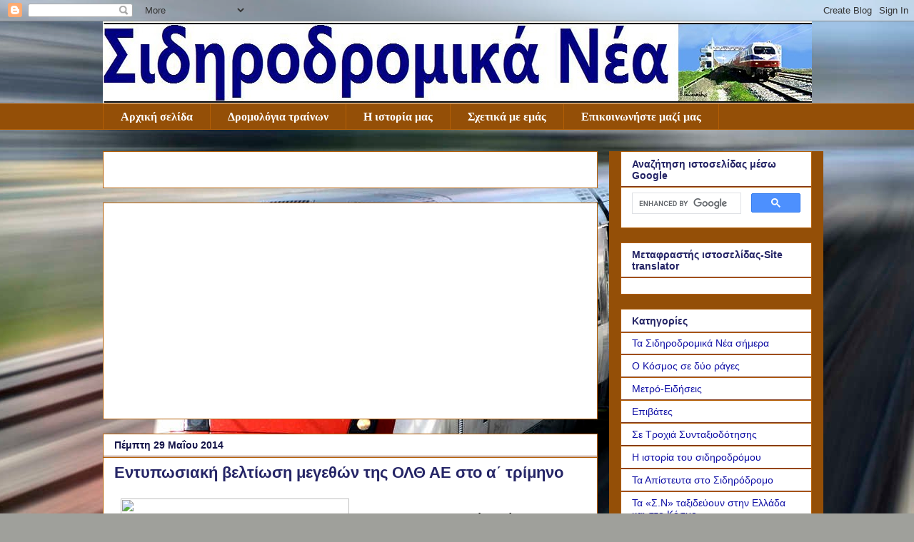

--- FILE ---
content_type: text/html; charset=UTF-8
request_url: https://sidirodromikanea.blogspot.com/2014/05/blog-post_1622.html
body_size: 28997
content:
<!DOCTYPE html>
<html class='v2' dir='ltr' xmlns='http://www.w3.org/1999/xhtml' xmlns:b='http://www.google.com/2005/gml/b' xmlns:data='http://www.google.com/2005/gml/data' xmlns:expr='http://www.google.com/2005/gml/expr'>
<head>
<link href='https://www.blogger.com/static/v1/widgets/4128112664-css_bundle_v2.css' rel='stylesheet' type='text/css'/>
<link href='https://sidirodromikanea.blogspot.com/2014/05/blog-post_1622.html' rel='canonical'/>
<script async='async' nonce='is3LmMMoesuuyNM4ohgjbA' src='https://fundingchoicesmessages.google.com/i/pub-1723506384941328?ers=1'></script><script nonce='is3LmMMoesuuyNM4ohgjbA'>(function() {function signalGooglefcPresent() {if (!window.frames['googlefcPresent']) {if (document.body) {const iframe = document.createElement('iframe'); iframe.style = 'width: 0; height: 0; border: none; z-index: -1000; left: -1000px; top: -1000px;'; iframe.style.display = 'none'; iframe.name = 'googlefcPresent'; document.body.appendChild(iframe);} else {setTimeout(signalGooglefcPresent, 0);}}}signalGooglefcPresent();})();</script>
<!--[ Favicon ]-->
<link href='https://sidirodromikanea.blogspot.com/favicon.ico' rel='apple-touch-icon' sizes='120x120'/>
<link href='https://sidirodromikanea.blogspot.com/favicon.ico' rel='apple-touch-icon' sizes='152x152'/>
<link href='https://sidirodromikanea.blogspot.com/favicon.ico' rel='icon' type='image/x-icon'/>
<link href='https://sidirodromikanea.blogspot.com/favicon.ico' rel='shortcut icon' type='image/x-icon'/>
<link href='https://sidirodromikanea.blogspot.com/favicon.ico' rel='icon' type='image/png'/>
<link href='https://sidirodromikanea.blogspot.com/favicon.ico' rel='shortcut icon' type='image/png'/>
<link href='https://sidirodromikanea.blogspot.com/favicon.ico' rel='icon' type='image/gif'/>
<link href='https://sidirodromikanea.blogspot.com/favicon.ico' rel='shortcut icon' type='image/gif'/>
<!-- Google tag (gtag.js) -->
<script async='async' src='https://www.googletagmanager.com/gtag/js?id=G-FFRTZY9SKS'></script>
<script>
  window.dataLayer = window.dataLayer || [];
  function gtag(){dataLayer.push(arguments);}
  gtag('js', new Date());

  gtag('config', 'G-FFRTZY9SKS');
</script>
<!-- Twitter Card -->
<meta content='summary_large_image' name='twitter:card'/>
<meta content='(@SidirodromikaNe' name='twitter:site'/>
<meta content='(@SidirodromikaNe' name='twitter:creator'/>
<meta content='https://sidirodromikanea.blogspot.com/' name='twitter:domain'/>
<meta content='https://sidirodromikanea.blogspot.com/2014/05/blog-post_1622.html' name='twitter:url'/>
<meta content='Εντυπωσιακή βελτίωση μεγεθών της ΟΛΘ ΑΕ στο α΄ τρίμηνο' name='twitter:title'/>
<meta content='http://voria.gr/filestore/modules/news/1/8/181094/pic-0-norm.jpg' name='twitter:image:src'/>
<meta content='https://sidirodromikanea.blogspot.com/2014/05/blog-post_1622.html' name='twitter:url'/>
<!--End Twitter Card -->
<script async='async' src='//pagead2.googlesyndication.com/pagead/js/adsbygoogle.js'></script>
<script>
     (adsbygoogle = window.adsbygoogle || []).push({
          google_ad_client: "ca-pub-1723506384941328",
          enable_page_level_ads: true
     });
</script>
<meta content='H1Hf0T3dVApo1pl_4FJZYAzl31CQq5AIOBKU72z7_vc' name='google-site-verification'/>
<meta content='width=1100' name='viewport'/>
<meta content='text/html; charset=UTF-8' http-equiv='Content-Type'/>
<meta content='blogger' name='generator'/>
<link href='https://sidirodromikanea.blogspot.com/favicon.ico' rel='icon' type='image/x-icon'/>
<link href='https://sidirodromikanea.blogspot.com/2014/05/blog-post_1622.html' rel='canonical'/>
<link rel="alternate" type="application/atom+xml" title="Σιδηροδρομικά Νέα - Atom" href="https://sidirodromikanea.blogspot.com/feeds/posts/default" />
<link rel="alternate" type="application/rss+xml" title="Σιδηροδρομικά Νέα - RSS" href="https://sidirodromikanea.blogspot.com/feeds/posts/default?alt=rss" />
<link rel="service.post" type="application/atom+xml" title="Σιδηροδρομικά Νέα - Atom" href="https://www.blogger.com/feeds/1459695333651252885/posts/default" />

<!--Can't find substitution for tag [blog.ieCssRetrofitLinks]-->
<link href='http://voria.gr/filestore/modules/news/1/8/181094/pic-0-norm.jpg' rel='image_src'/>
<meta content='https://sidirodromikanea.blogspot.com/2014/05/blog-post_1622.html' property='og:url'/>
<meta content='Εντυπωσιακή βελτίωση μεγεθών της ΟΛΘ ΑΕ στο α΄ τρίμηνο' property='og:title'/>
<meta content='&quot;Σιδηροδρομικά Νέα&quot;. Ο σιδηρόδρομος από κάθε του διάσταση.' property='og:description'/>
<meta content='https://lh3.googleusercontent.com/blogger_img_proxy/AEn0k_sQkFc6OB-92RKdCTyNXSXmudBcPTIDnK9AlR7JwbYqMzuCWgh6z-GWDhXZXgNsMxgCNN2Yd3CPmze2hOnk7YW2rancvgZI4EuopY2CWKKYFe1UU2dDeCGVrRUjtc6025XQjA=w1200-h630-p-k-no-nu' property='og:image'/>
<title>Σιδηροδρομικά Νέα: Εντυπωσιακή βελτίωση μεγεθών της ΟΛΘ ΑΕ στο α&#900; τρίμηνο</title>
<style id='page-skin-1' type='text/css'><!--
/*
-----------------------------------------------
Blogger Template Style
Name:     Awesome Inc.
Designer: Tina Chen
URL:      tinachen.org
----------------------------------------------- */
/* Variable definitions
====================
<Variable name="keycolor" description="Main Color" type="color" default="#ffffff"/>
<Group description="Page" selector="body">
<Variable name="body.font" description="Font" type="font"
default="normal normal 13px Arial, Tahoma, Helvetica, FreeSans, sans-serif"/>
<Variable name="body.background.color" description="Background Color" type="color" default="#000000"/>
<Variable name="body.text.color" description="Text Color" type="color" default="#ffffff"/>
</Group>
<Group description="Links" selector=".main-inner">
<Variable name="link.color" description="Link Color" type="color" default="#888888"/>
<Variable name="link.visited.color" description="Visited Color" type="color" default="#444444"/>
<Variable name="link.hover.color" description="Hover Color" type="color" default="#cccccc"/>
</Group>
<Group description="Blog Title" selector=".header h1">
<Variable name="header.font" description="Title Font" type="font"
default="normal bold 40px Arial, Tahoma, Helvetica, FreeSans, sans-serif"/>
<Variable name="header.text.color" description="Title Color" type="color" default="#000000" />
<Variable name="header.background.color" description="Header Background" type="color" default="transparent" />
</Group>
<Group description="Blog Description" selector=".header .description">
<Variable name="description.font" description="Font" type="font"
default="normal normal 14px Arial, Tahoma, Helvetica, FreeSans, sans-serif"/>
<Variable name="description.text.color" description="Text Color" type="color"
default="#000000" />
</Group>
<Group description="Tabs Text" selector=".tabs-inner .widget li a">
<Variable name="tabs.font" description="Font" type="font"
default="normal bold 14px Arial, Tahoma, Helvetica, FreeSans, sans-serif"/>
<Variable name="tabs.text.color" description="Text Color" type="color" default="#000000"/>
<Variable name="tabs.selected.text.color" description="Selected Color" type="color" default="#ffffff"/>
</Group>
<Group description="Tabs Background" selector=".tabs-outer .PageList">
<Variable name="tabs.background.color" description="Background Color" type="color" default="#141414"/>
<Variable name="tabs.selected.background.color" description="Selected Color" type="color" default="#444444"/>
<Variable name="tabs.border.color" description="Border Color" type="color" default="#b45f06"/>
</Group>
<Group description="Date Header" selector=".main-inner .widget h2.date-header, .main-inner .widget h2.date-header span">
<Variable name="date.font" description="Font" type="font"
default="normal normal 14px Arial, Tahoma, Helvetica, FreeSans, sans-serif"/>
<Variable name="date.text.color" description="Text Color" type="color" default="#666666"/>
<Variable name="date.border.color" description="Border Color" type="color" default="#b45f06"/>
</Group>
<Group description="Post Title" selector="h3.post-title, h4, h3.post-title a">
<Variable name="post.title.font" description="Font" type="font"
default="normal bold 22px Arial, Tahoma, Helvetica, FreeSans, sans-serif"/>
<Variable name="post.title.text.color" description="Text Color" type="color" default="#000000"/>
</Group>
<Group description="Post Background" selector=".post">
<Variable name="post.background.color" description="Background Color" type="color" default="#ffffff" />
<Variable name="post.border.color" description="Border Color" type="color" default="#b45f06" />
<Variable name="post.border.bevel.color" description="Bevel Color" type="color" default="#b45f06"/>
</Group>
<Group description="Gadget Title" selector="h2">
<Variable name="widget.title.font" description="Font" type="font"
default="normal bold 14px Arial, Tahoma, Helvetica, FreeSans, sans-serif"/>
<Variable name="widget.title.text.color" description="Text Color" type="color" default="#000000"/>
</Group>
<Group description="Gadget Text" selector=".sidebar .widget">
<Variable name="widget.font" description="Font" type="font"
default="normal normal 14px Arial, Tahoma, Helvetica, FreeSans, sans-serif"/>
<Variable name="widget.text.color" description="Text Color" type="color" default="#000000"/>
<Variable name="widget.alternate.text.color" description="Alternate Color" type="color" default="#666666"/>
</Group>
<Group description="Gadget Links" selector=".sidebar .widget">
<Variable name="widget.link.color" description="Link Color" type="color" default="#0404bb"/>
<Variable name="widget.link.visited.color" description="Visited Color" type="color" default="#ff0000"/>
<Variable name="widget.link.hover.color" description="Hover Color" type="color" default="#ff0000"/>
</Group>
<Group description="Gadget Background" selector=".sidebar .widget">
<Variable name="widget.background.color" description="Background Color" type="color" default="#141414"/>
<Variable name="widget.border.color" description="Border Color" type="color" default="#222222"/>
<Variable name="widget.border.bevel.color" description="Bevel Color" type="color" default="#000000"/>
</Group>
<Group description="Sidebar Background" selector=".column-left-inner .column-right-inner">
<Variable name="widget.outer.background.color" description="Background Color" type="color" default="transparent" />
</Group>
<Group description="Images" selector=".main-inner">
<Variable name="image.background.color" description="Background Color" type="color" default="transparent"/>
<Variable name="image.border.color" description="Border Color" type="color" default="transparent"/>
</Group>
<Group description="Feed" selector=".blog-feeds">
<Variable name="feed.text.color" description="Text Color" type="color" default="#000000"/>
</Group>
<Group description="Feed Links" selector=".blog-feeds">
<Variable name="feed.link.color" description="Link Color" type="color" default="#0404bb"/>
<Variable name="feed.link.visited.color" description="Visited Color" type="color" default="#ff0000"/>
<Variable name="feed.link.hover.color" description="Hover Color" type="color" default="#ff0000"/>
</Group>
<Group description="Pager" selector=".blog-pager">
<Variable name="pager.background.color" description="Background Color" type="color" default="#ffffff" />
</Group>
<Group description="Footer" selector=".footer-outer">
<Variable name="footer.background.color" description="Background Color" type="color" default="#ffffff" />
<Variable name="footer.text.color" description="Text Color" type="color" default="#000000" />
</Group>
<Variable name="title.shadow.spread" description="Title Shadow" type="length" default="-1px" min="-1px" max="100px"/>
<Variable name="body.background" description="Body Background" type="background"
color="#7f3415"
default="$(color) none repeat scroll top left"/>
<Variable name="body.background.gradient.cap" description="Body Gradient Cap" type="url"
default="none"/>
<Variable name="body.background.size" description="Body Background Size" type="string" default="auto"/>
<Variable name="tabs.background.gradient" description="Tabs Background Gradient" type="url"
default="none"/>
<Variable name="header.background.gradient" description="Header Background Gradient" type="url" default="none" />
<Variable name="header.padding.top" description="Header Top Padding" type="length" default="22px" min="0" max="100px"/>
<Variable name="header.margin.top" description="Header Top Margin" type="length" default="0" min="0" max="100px"/>
<Variable name="header.margin.bottom" description="Header Bottom Margin" type="length" default="0" min="0" max="100px"/>
<Variable name="widget.padding.top" description="Widget Padding Top" type="length" default="8px" min="0" max="20px"/>
<Variable name="widget.padding.side" description="Widget Padding Side" type="length" default="15px" min="0" max="100px"/>
<Variable name="widget.outer.margin.top" description="Widget Top Margin" type="length" default="0" min="0" max="100px"/>
<Variable name="widget.outer.background.gradient" description="Gradient" type="url" default="none" />
<Variable name="widget.border.radius" description="Gadget Border Radius" type="length" default="0" min="0" max="100px"/>
<Variable name="outer.shadow.spread" description="Outer Shadow Size" type="length" default="0" min="0" max="100px"/>
<Variable name="date.header.border.radius.top" description="Date Header Border Radius Top" type="length" default="0" min="0" max="100px"/>
<Variable name="date.header.position" description="Date Header Position" type="length" default="15px" min="0" max="100px"/>
<Variable name="date.space" description="Date Space" type="length" default="30px" min="0" max="100px"/>
<Variable name="date.position" description="Date Float" type="string" default="static" />
<Variable name="date.padding.bottom" description="Date Padding Bottom" type="length" default="0" min="0" max="100px"/>
<Variable name="date.border.size" description="Date Border Size" type="length" default="0" min="0" max="10px"/>
<Variable name="date.background" description="Date Background" type="background" color="transparent"
default="$(color) none no-repeat scroll top left" />
<Variable name="date.first.border.radius.top" description="Date First top radius" type="length" default="0" min="0" max="100px"/>
<Variable name="date.last.space.bottom" description="Date Last Space Bottom" type="length"
default="20px" min="0" max="100px"/>
<Variable name="date.last.border.radius.bottom" description="Date Last bottom radius" type="length" default="0" min="0" max="100px"/>
<Variable name="post.first.padding.top" description="First Post Padding Top" type="length" default="0" min="0" max="100px"/>
<Variable name="image.shadow.spread" description="Image Shadow Size" type="length" default="0" min="0" max="100px"/>
<Variable name="image.border.radius" description="Image Border Radius" type="length" default="0" min="0" max="100px"/>
<Variable name="separator.outdent" description="Separator Outdent" type="length" default="15px" min="0" max="100px"/>
<Variable name="title.separator.border.size" description="Widget Title Border Size" type="length" default="1px" min="0" max="10px"/>
<Variable name="list.separator.border.size" description="List Separator Border Size" type="length" default="1px" min="0" max="10px"/>
<Variable name="shadow.spread" description="Shadow Size" type="length" default="0" min="0" max="100px"/>
<Variable name="startSide" description="Side where text starts in blog language" type="automatic" default="left"/>
<Variable name="endSide" description="Side where text ends in blog language" type="automatic" default="right"/>
<Variable name="date.side" description="Side where date header is placed" type="string" default="right"/>
<Variable name="pager.border.radius.top" description="Pager Border Top Radius" type="length" default="0" min="0" max="100px"/>
<Variable name="pager.space.top" description="Pager Top Space" type="length" default="1em" min="0" max="20em"/>
<Variable name="footer.background.gradient" description="Background Gradient" type="url" default="none" />
<Variable name="mobile.background.size" description="Mobile Background Size" type="string"
default="auto"/>
<Variable name="mobile.background.overlay" description="Mobile Background Overlay" type="string"
default="transparent none repeat scroll top left"/>
<Variable name="mobile.button.color" description="Mobile Button Color" type="color" default="#ffffff" />
*/
#HTML2 {display:;}
/* Content
----------------------------------------------- */
body {
font: normal normal 14px Arial, Tahoma, Helvetica, FreeSans, sans-serif;
color: #000000;
background: #9fa09b url(//themes.googleusercontent.com/image?id=1GBeQIphohvffXIx8_Vd6YmyOklBj_nDNayud7boOKLF6xrEG1ZutiwbhIsq_4DaA3vU-) no-repeat fixed top center /* Credit: hfng (http://www.istockphoto.com/googleimages.php?id=2294764&platform=blogger) */;
}
html body .content-outer {
min-width: 0;
max-width: 100%;
width: 100%;
}
a:link {
text-decoration: none;
color: #0404bb;
}
a:visited {
text-decoration: none;
color: #ff0000;
}
a:hover {
text-decoration: underline;
color: #ff0000;
}
.body-fauxcolumn-outer .cap-top {
position: absolute;
z-index: 1;
height: 276px;
width: 100%;
background: transparent none repeat-x scroll top left;
_background-image: none;
}
/* search-button
----------------------------------------------- */
.gsc-search-button {
width: 100%;
}
/* Columns
----------------------------------------------- */
.content-inner {
padding: 0;
}
.header-inner .section {
margin: 0 16px;
}
.tabs-inner .section {
margin: 0 16px;
}
.main-inner {
padding-top: 30px;
}
.main-inner .column-center-inner,
.main-inner .column-left-inner,
.main-inner .column-right-inner {
padding: 0 5px;
}
*+html body .main-inner .column-center-inner {
margin-top: -30px;
}
#layout .main-inner .column-center-inner {
margin-top: 0;
}
/* Header
----------------------------------------------- */
.header-outer {
margin: 0 0 0 0;
background: transparent none repeat scroll 0 0;
}
.Header h1 {
font: normal bold 20px Arial, Tahoma, Helvetica, FreeSans, sans-serif;
color: #7f3415;
text-shadow: 0 0 -1px #000000;
}
.Header h1 a {
color: #7f3415;
}
.Header .description {
font: normal normal 14px Arial, Tahoma, Helvetica, FreeSans, sans-serif;
color: #ffffff;
}
.header-inner .Header .titlewrapper,
.header-inner .Header .descriptionwrapper {
padding-left: 0;
padding-right: 0;
margin-bottom: 0;
}
.header-inner .Header .titlewrapper {
padding-top: 22px;
}
/* Tabs
----------------------------------------------- */
.tabs-outer {
overflow: hidden;
position: relative;
background: #944f07 none repeat scroll 0 0;
}
#layout .tabs-outer {
overflow: visible;
}
.tabs-cap-top, .tabs-cap-bottom {
position: absolute;
width: 100%;
border-top: 1px solid #b45f06;
}
.tabs-cap-bottom {
bottom: 0;
}
.tabs-inner .widget li a {
display: inline-block;
margin: 0;
padding: .6em 1.5em;
font: normal bold 16px 'Times New Roman', Times, FreeSerif, serif;
color: #ffffff;
border-top: 1px solid #b45f06;
border-bottom: 1px solid #b45f06;
border-left: 1px solid #b45f06;
height: 16px;
line-height: 16px;
}
.tabs-inner .widget li:last-child a {
border-right: 1px solid #b45f06;
}
.tabs-inner .widget li.selected a, .tabs-inner .widget li a:hover {
background: #b45f06 none repeat-x scroll 0 -100px;
color: #ffffff;
}
/* Headings
----------------------------------------------- */
h2 {
font: normal bold 14px Arial, Tahoma, Helvetica, FreeSans, sans-serif;
color: #252566;
}
/* Widgets
----------------------------------------------- */
.main-inner .section {
margin: 0 27px;
padding: 0;
}
.main-inner .column-left-outer,
.main-inner .column-right-outer {
margin-top: 0;
}
#layout .main-inner .column-left-outer,
#layout .main-inner .column-right-outer {
margin-top: 0;
}
.main-inner .column-left-inner,
.main-inner .column-right-inner {
background: #944f07 none repeat 0 0;
-moz-box-shadow: 0 0 0 rgba(0, 0, 0, .2);
-webkit-box-shadow: 0 0 0 rgba(0, 0, 0, .2);
-goog-ms-box-shadow: 0 0 0 rgba(0, 0, 0, .2);
box-shadow: 0 0 0 rgba(0, 0, 0, .2);
-moz-border-radius: 0;
-webkit-border-radius: 0;
-goog-ms-border-radius: 0;
border-radius: 0;
}
#layout .main-inner .column-left-inner,
#layout .main-inner .column-right-inner {
margin-top: 0;
}
.sidebar .widget {
font: normal normal 14px Arial, Tahoma, Helvetica, FreeSans, sans-serif;
color: #000000;
}
.sidebar .widget a:link {
color: #0f0fa5;
}
.sidebar .widget a:visited {
color: #0f0fa5;
}
.sidebar .widget a:hover {
color: #da1414;
}
.sidebar .widget h2 {
text-shadow: 0 0 -1px #000000;
}
.main-inner .widget {
background-color: #ffffff;
border: 1px solid #b45f06;
padding: 0 15px 15px;
margin: 20px -16px;
-moz-box-shadow: 0 0 0 rgba(0, 0, 0, .2);
-webkit-box-shadow: 0 0 0 rgba(0, 0, 0, .2);
-goog-ms-box-shadow: 0 0 0 rgba(0, 0, 0, .2);
box-shadow: 0 0 0 rgba(0, 0, 0, .2);
-moz-border-radius: 0;
-webkit-border-radius: 0;
-goog-ms-border-radius: 0;
border-radius: 0;
}
.main-inner .widget h2 {
margin: 0 -15px;
padding: .6em 15px .5em;
border-bottom: 1px solid #7f3415;
}
.footer-inner .widget h2 {
padding: 0 0 .4em;
border-bottom: 1px solid #7f3415;
}
.main-inner .widget h2 + div, .footer-inner .widget h2 + div {
border-top: 1px solid #b45f06;
padding-top: 8px;
}
.main-inner .widget .widget-content {
margin: 0 -15px;
padding: 7px 15px 0;
}
.main-inner .widget ul, .main-inner .widget #ArchiveList ul.flat {
margin: -8px -15px 0;
padding: 0;
list-style: none;
}
.main-inner .widget #ArchiveList {
margin: -8px 0 0;
}
.main-inner .widget ul li, .main-inner .widget #ArchiveList ul.flat li {
padding: .5em 15px;
text-indent: 0;
color: #000000;
border-top: 1px solid #b45f06;
border-bottom: 1px solid #7f3415;
}
.main-inner .widget #ArchiveList ul li {
padding-top: .25em;
padding-bottom: .25em;
}
.main-inner .widget ul li:first-child, .main-inner .widget #ArchiveList ul.flat li:first-child {
border-top: none;
}
.main-inner .widget ul li:last-child, .main-inner .widget #ArchiveList ul.flat li:last-child {
border-bottom: none;
}
.post-body {
position: relative;
}
.main-inner .widget .post-body ul {
padding: 0 2.5em;
margin: .5em 0;
list-style: disc;
}
.main-inner .widget .post-body ul li {
padding: 0.25em 0;
margin-bottom: .25em;
color: #000000;
border: none;
}
.footer-inner .widget ul {
padding: 0;
list-style: none;
}
.widget .zippy {
color: #000000;
}
/* Posts
----------------------------------------------- */
body .main-inner .Blog {
padding: 0;
margin-bottom: 1em;
background-color: transparent;
border: none;
-moz-box-shadow: 0 0 0 rgba(0, 0, 0, 0);
-webkit-box-shadow: 0 0 0 rgba(0, 0, 0, 0);
-goog-ms-box-shadow: 0 0 0 rgba(0, 0, 0, 0);
box-shadow: 0 0 0 rgba(0, 0, 0, 0);
}
.main-inner .section:last-child .Blog:last-child {
padding: 0;
margin-bottom: 1em;
}
.main-inner .widget h2.date-header {
margin: 0 -15px 1px;
padding: 0 0 0 0;
font: normal bold 14px Arial, Tahoma, Helvetica, FreeSans, sans-serif;
color: #16164a;
background: transparent none no-repeat scroll top left;
border-top: 0 solid #ffffff;
border-bottom: 1px solid #7f3415;
-moz-border-radius-topleft: 0;
-moz-border-radius-topright: 0;
-webkit-border-top-left-radius: 0;
-webkit-border-top-right-radius: 0;
border-top-left-radius: 0;
border-top-right-radius: 0;
position: static;
bottom: 100%;
right: 15px;
text-shadow: 0 0 -1px #000000;
}
.main-inner .widget h2.date-header span {
font: normal bold 14px Arial, Tahoma, Helvetica, FreeSans, sans-serif;
display: block;
padding: .5em 15px;
border-left: 0 solid #ffffff;
border-right: 0 solid #ffffff;
}
.date-outer {
position: relative;
margin: 30px 0 20px;
padding: 0 15px;
background-color: #ffffff;
border: 1px solid #b45f06;
-moz-box-shadow: 0 0 0 rgba(0, 0, 0, .2);
-webkit-box-shadow: 0 0 0 rgba(0, 0, 0, .2);
-goog-ms-box-shadow: 0 0 0 rgba(0, 0, 0, .2);
box-shadow: 0 0 0 rgba(0, 0, 0, .2);
-moz-border-radius: 0;
-webkit-border-radius: 0;
-goog-ms-border-radius: 0;
border-radius: 0;
}
.date-outer:first-child {
margin-top: 0;
}
.date-outer:last-child {
margin-bottom: 20px;
-moz-border-radius-bottomleft: 0;
-moz-border-radius-bottomright: 0;
-webkit-border-bottom-left-radius: 0;
-webkit-border-bottom-right-radius: 0;
-goog-ms-border-bottom-left-radius: 0;
-goog-ms-border-bottom-right-radius: 0;
border-bottom-left-radius: 0;
border-bottom-right-radius: 0;
}
.date-posts {
margin: 0 -15px;
padding: 0 15px;
clear: both;
}
.post-outer, .inline-ad {
border-top: 1px solid #b45f06;
margin: 0 -15px;
padding: 15px 15px;
}
.post-outer {
padding-bottom: 10px;
}
.post-outer:first-child {
padding-top: 0;
border-top: none;
}
.post-outer:last-child, .inline-ad:last-child {
border-bottom: none;
}
.post-body {
position: relative;
}
.post-body img {
padding: 8px;
background: transparent;
border: 1px solid transparent;
-moz-box-shadow: 0 0 0 rgba(0, 0, 0, .2);
-webkit-box-shadow: 0 0 0 rgba(0, 0, 0, .2);
box-shadow: 0 0 0 rgba(0, 0, 0, .2);
-moz-border-radius: 0;
-webkit-border-radius: 0;
border-radius: 0;
}
h3.post-title, h4 {
font: normal bold 22px Arial, Tahoma, Helvetica, FreeSans, sans-serif;
color: #252566;
}
h3.post-title a {
font: normal bold 22px Arial, Tahoma, Helvetica, FreeSans, sans-serif;
color: #252566;
}
h3.post-title a:hover {
color: #ff0000;
text-decoration: underline;
}
.post-header {
margin: 0 0 1em;
}
.post-body {
line-height: 1.4;
}
.post-outer h2 {
color: #000000;
}
.post-footer {
margin: 1.5em 0 0;
}
#blog-pager {
padding: 15px;
font-size: 120%;
background-color: #7f3415;
border: 1px solid #b45f06;
-moz-box-shadow: 0 0 0 rgba(0, 0, 0, .2);
-webkit-box-shadow: 0 0 0 rgba(0, 0, 0, .2);
-goog-ms-box-shadow: 0 0 0 rgba(0, 0, 0, .2);
box-shadow: 0 0 0 rgba(0, 0, 0, .2);
-moz-border-radius: 0;
-webkit-border-radius: 0;
-goog-ms-border-radius: 0;
border-radius: 0;
-moz-border-radius-topleft: 0;
-moz-border-radius-topright: 0;
-webkit-border-top-left-radius: 0;
-webkit-border-top-right-radius: 0;
-goog-ms-border-top-left-radius: 0;
-goog-ms-border-top-right-radius: 0;
border-top-left-radius: 0;
border-top-right-radius-topright: 0;
margin-top: 1em;
}
.blog-feeds, .post-feeds {
margin: 1em 0;
text-align: center;
color: transparent;
}
.blog-feeds a, .post-feeds a {
color: transparent;
}
.blog-feeds a:visited, .post-feeds a:visited {
color: transparent;
}
.blog-feeds a:hover, .post-feeds a:hover {
color: transparent;
}
.post-outer .comments {
margin-top: 2em;
}
/* Comments
----------------------------------------------- */
.comments .comments-content .icon.blog-author {
background-repeat: no-repeat;
background-image: url([data-uri]);
}
.comments .comments-content .loadmore a {
border-top: 1px solid #b45f06;
border-bottom: 1px solid #b45f06;
}
.comments .continue {
border-top: 2px solid #b45f06;
}
/* Footer
----------------------------------------------- */
.footer-outer {
margin: -0 0 -1px;
padding: 0 0 0;
color: #ffffff;
overflow: hidden;
}
.footer-fauxborder-left {
border-top: 1px solid #b45f06;
background: #834202 none repeat scroll 0 0;
-moz-box-shadow: 0 0 0 rgba(0, 0, 0, .2);
-webkit-box-shadow: 0 0 0 rgba(0, 0, 0, .2);
-goog-ms-box-shadow: 0 0 0 rgba(0, 0, 0, .2);
box-shadow: 0 0 0 rgba(0, 0, 0, .2);
margin: 0 -0;
}
/* Mobile
----------------------------------------------- */
body.mobile {
background-size: auto;
}
.mobile .body-fauxcolumn-outer {
background: transparent none repeat scroll top left;
}
*+html body.mobile .main-inner .column-center-inner {
margin-top: 0;
}
.mobile .main-inner .widget {
padding: 0 0 15px;
}
.mobile .main-inner .widget h2 + div,
.mobile .footer-inner .widget h2 + div {
border-top: none;
padding-top: 0;
}
.mobile .footer-inner .widget h2 {
padding: 0.5em 0;
border-bottom: none;
}
.mobile .main-inner .widget .widget-content {
margin: 0;
padding: 7px 0 0;
}
.mobile .main-inner .widget ul,
.mobile .main-inner .widget #ArchiveList ul.flat {
margin: 0 -15px 0;
}
.mobile .main-inner .widget h2.date-header {
right: 0;
}
.mobile .date-header span {
padding: 0.4em 0;
}
.mobile .date-outer:first-child {
margin-bottom: 0;
border: 1px solid #b45f06;
-moz-border-radius-topleft: 0;
-moz-border-radius-topright: 0;
-webkit-border-top-left-radius: 0;
-webkit-border-top-right-radius: 0;
-goog-ms-border-top-left-radius: 0;
-goog-ms-border-top-right-radius: 0;
border-top-left-radius: 0;
border-top-right-radius: 0;
}
.mobile .date-outer {
border-color: #b45f06;
border-width: 0 1px 1px;
}
.mobile .date-outer:last-child {
margin-bottom: 0;
}
.mobile .main-inner {
padding: 0;
}
.mobile .header-inner .section {
margin: 0;
}
.mobile .post-outer, .mobile .inline-ad {
padding: 5px 0;
}
.mobile .tabs-inner .section {
margin: 0 10px;
}
.mobile .main-inner .widget h2 {
margin: 0;
padding: 0;
}
.mobile .main-inner .widget h2.date-header span {
padding: 0;
}
.mobile .main-inner .widget .widget-content {
margin: 0;
padding: 7px 0 0;
}
.mobile #blog-pager {
border: 1px solid transparent;
background: #834202 none repeat scroll 0 0;
}
.mobile .main-inner .column-left-inner,
.mobile .main-inner .column-right-inner {
background: #944f07 none repeat 0 0;
-moz-box-shadow: none;
-webkit-box-shadow: none;
-goog-ms-box-shadow: none;
box-shadow: none;
}
.mobile .date-posts {
margin: 0;
padding: 0;
}
.mobile .footer-fauxborder-left {
margin: 0;
border-top: inherit;
}
.mobile .main-inner .section:last-child .Blog:last-child {
margin-bottom: 0;
}
.mobile-index-contents {
color: #000000;
}
.mobile .mobile-link-button {
background: #0404bb none repeat scroll 0 0;
}
.mobile-link-button a:link, .mobile-link-button a:visited {
color: #ffffff;
}
.mobile .tabs-inner .PageList .widget-content {
background: transparent;
border-top: 1px solid;
border-color: #b45f06;
color: #ffffff;
}
.mobile .tabs-inner .PageList .widget-content .pagelist-arrow {
border-left: 1px solid #b45f06;
}

--></style>
<style id='template-skin-1' type='text/css'><!--
body {
min-width: 1025px;
}
.content-outer, .content-fauxcolumn-outer, .region-inner {
min-width: 1025px;
max-width: 1025px;
_width: 1025px;
}
.main-inner .columns {
padding-left: 0px;
padding-right: 300px;
}
.main-inner .fauxcolumn-center-outer {
left: 0px;
right: 300px;
/* IE6 does not respect left and right together */
_width: expression(this.parentNode.offsetWidth -
parseInt("0px") -
parseInt("300px") + 'px');
}
.main-inner .fauxcolumn-left-outer {
width: 0px;
}
.main-inner .fauxcolumn-right-outer {
width: 300px;
}
.main-inner .column-left-outer {
width: 0px;
right: 100%;
margin-left: -0px;
}
.main-inner .column-right-outer {
width: 300px;
margin-right: -300px;
}
#layout {
min-width: 0;
}
#layout .content-outer {
min-width: 0;
width: 800px;
}
#layout .region-inner {
min-width: 0;
width: auto;
}
--></style>
<script type='text/javascript'>
        (function(i,s,o,g,r,a,m){i['GoogleAnalyticsObject']=r;i[r]=i[r]||function(){
        (i[r].q=i[r].q||[]).push(arguments)},i[r].l=1*new Date();a=s.createElement(o),
        m=s.getElementsByTagName(o)[0];a.async=1;a.src=g;m.parentNode.insertBefore(a,m)
        })(window,document,'script','https://www.google-analytics.com/analytics.js','ga');
        ga('create', 'UA-44180826-1', 'auto', 'blogger');
        ga('blogger.send', 'pageview');
      </script>
<link href='https://www.blogger.com/dyn-css/authorization.css?targetBlogID=1459695333651252885&amp;zx=5989c41e-702f-42fe-8114-2d1022de59e7' media='none' onload='if(media!=&#39;all&#39;)media=&#39;all&#39;' rel='stylesheet'/><noscript><link href='https://www.blogger.com/dyn-css/authorization.css?targetBlogID=1459695333651252885&amp;zx=5989c41e-702f-42fe-8114-2d1022de59e7' rel='stylesheet'/></noscript>
<meta name='google-adsense-platform-account' content='ca-host-pub-1556223355139109'/>
<meta name='google-adsense-platform-domain' content='blogspot.com'/>

<!-- data-ad-client=ca-pub-1723506384941328 -->

</head>
<body class='loading'>
<div id='fb-root'></div>
<script async='async' crossorigin='anonymous' defer='defer' src='https://connect.facebook.net/el_GR/sdk.js#xfbml=1&version=v22.0'></script>
<div class='navbar section' id='navbar'><div class='widget Navbar' data-version='1' id='Navbar1'><script type="text/javascript">
    function setAttributeOnload(object, attribute, val) {
      if(window.addEventListener) {
        window.addEventListener('load',
          function(){ object[attribute] = val; }, false);
      } else {
        window.attachEvent('onload', function(){ object[attribute] = val; });
      }
    }
  </script>
<div id="navbar-iframe-container"></div>
<script type="text/javascript" src="https://apis.google.com/js/platform.js"></script>
<script type="text/javascript">
      gapi.load("gapi.iframes:gapi.iframes.style.bubble", function() {
        if (gapi.iframes && gapi.iframes.getContext) {
          gapi.iframes.getContext().openChild({
              url: 'https://www.blogger.com/navbar/1459695333651252885?po\x3d1025466532228840971\x26origin\x3dhttps://sidirodromikanea.blogspot.com',
              where: document.getElementById("navbar-iframe-container"),
              id: "navbar-iframe"
          });
        }
      });
    </script><script type="text/javascript">
(function() {
var script = document.createElement('script');
script.type = 'text/javascript';
script.src = '//pagead2.googlesyndication.com/pagead/js/google_top_exp.js';
var head = document.getElementsByTagName('head')[0];
if (head) {
head.appendChild(script);
}})();
</script>
</div></div>
<div class='body-fauxcolumns'>
<div class='fauxcolumn-outer body-fauxcolumn-outer'>
<div class='cap-top'>
<div class='cap-left'></div>
<div class='cap-right'></div>
</div>
<div class='fauxborder-left'>
<div class='fauxborder-right'></div>
<div class='fauxcolumn-inner'>
</div>
</div>
<div class='cap-bottom'>
<div class='cap-left'></div>
<div class='cap-right'></div>
</div>
</div>
</div>
<div class='content'>
<div class='content-fauxcolumns'>
<div class='fauxcolumn-outer content-fauxcolumn-outer'>
<div class='cap-top'>
<div class='cap-left'></div>
<div class='cap-right'></div>
</div>
<div class='fauxborder-left'>
<div class='fauxborder-right'></div>
<div class='fauxcolumn-inner'>
</div>
</div>
<div class='cap-bottom'>
<div class='cap-left'></div>
<div class='cap-right'></div>
</div>
</div>
</div>
<div class='content-outer'>
<div class='content-cap-top cap-top'>
<div class='cap-left'></div>
<div class='cap-right'></div>
</div>
<div class='fauxborder-left content-fauxborder-left'>
<div class='fauxborder-right content-fauxborder-right'></div>
<div class='content-inner'>
<header>
<div class='header-outer'>
<div class='header-cap-top cap-top'>
<div class='cap-left'></div>
<div class='cap-right'></div>
</div>
<div class='fauxborder-left header-fauxborder-left'>
<div class='fauxborder-right header-fauxborder-right'></div>
<div class='region-inner header-inner'>
<div class='header section' id='header'><div class='widget Header' data-version='1' id='Header1'>
<div id='header-inner'>
<a href='https://sidirodromikanea.blogspot.com/' style='display: block'>
<img alt='Σιδηροδρομικά Νέα' height='115px; ' id='Header1_headerimg' src='https://blogger.googleusercontent.com/img/a/AVvXsEiWTJTwARvPLpukaIs-xuEP5TxVeIaiHnK9IoYbOqAIqzxRT2yT7Tw_GIjq_4ZGv1VNQ81OhkCSgcs-MxqSP50CjJJUC7CYRNBic-ASjzO_0FMtx1LIRX3zrTlla4U6DCRA8XcQxeYsQ9SOVII9Cmo7lC7WwXdlN8OvnXEMyHPXDJB_NFYbg4iZRAGx5cKo=s1000' style='display: block' width='1000px; '/>
</a>
</div>
</div></div>
</div>
</div>
<div class='header-cap-bottom cap-bottom'>
<div class='cap-left'></div>
<div class='cap-right'></div>
</div>
</div>
</header>
<div class='tabs-outer'>
<div class='tabs-cap-top cap-top'>
<div class='cap-left'></div>
<div class='cap-right'></div>
</div>
<div class='fauxborder-left tabs-fauxborder-left'>
<div class='fauxborder-right tabs-fauxborder-right'></div>
<div class='region-inner tabs-inner'>
<div class='tabs section' id='crosscol'><div class='widget PageList' data-version='1' id='PageList1'>
<h2>Σελίδες</h2>
<div class='widget-content'>
<ul>
<li>
<a href='https://sidirodromikanea.blogspot.com/'>Αρχική σελίδα</a>
</li>
<li>
<a href='https://sidirodromikanea.blogspot.com/p/blog-page_20.html'>Δρομολόγια τραίνων</a>
</li>
<li>
<a href='https://sidirodromikanea.blogspot.com/p/blog-page_9.html'>Η ιστορία μας</a>
</li>
<li>
<a href='https://sidirodromikanea.blogspot.com/p/blog-page_1624.html'>Σχετικά με εμάς</a>
</li>
<li>
<a href='https://sidirodromikanea.blogspot.com/p/blog-page_3292.html'>Επικοινωνήστε μαζί μας</a>
</li>
</ul>
<div class='clear'></div>
</div>
</div></div>
<div class='tabs no-items section' id='crosscol-overflow'></div>
</div>
</div>
<div class='tabs-cap-bottom cap-bottom'>
<div class='cap-left'></div>
<div class='cap-right'></div>
</div>
</div>
<div class='main-outer'>
<div class='main-cap-top cap-top'>
<div class='cap-left'></div>
<div class='cap-right'></div>
</div>
<div class='fauxborder-left main-fauxborder-left'>
<div class='fauxborder-right main-fauxborder-right'></div>
<div class='region-inner main-inner'>
<div class='columns fauxcolumns'>
<div class='fauxcolumn-outer fauxcolumn-center-outer'>
<div class='cap-top'>
<div class='cap-left'></div>
<div class='cap-right'></div>
</div>
<div class='fauxborder-left'>
<div class='fauxborder-right'></div>
<div class='fauxcolumn-inner'>
</div>
</div>
<div class='cap-bottom'>
<div class='cap-left'></div>
<div class='cap-right'></div>
</div>
</div>
<div class='fauxcolumn-outer fauxcolumn-left-outer'>
<div class='cap-top'>
<div class='cap-left'></div>
<div class='cap-right'></div>
</div>
<div class='fauxborder-left'>
<div class='fauxborder-right'></div>
<div class='fauxcolumn-inner'>
</div>
</div>
<div class='cap-bottom'>
<div class='cap-left'></div>
<div class='cap-right'></div>
</div>
</div>
<div class='fauxcolumn-outer fauxcolumn-right-outer'>
<div class='cap-top'>
<div class='cap-left'></div>
<div class='cap-right'></div>
</div>
<div class='fauxborder-left'>
<div class='fauxborder-right'></div>
<div class='fauxcolumn-inner'>
</div>
</div>
<div class='cap-bottom'>
<div class='cap-left'></div>
<div class='cap-right'></div>
</div>
</div>
<!-- corrects IE6 width calculation -->
<div class='columns-inner'>
<div class='column-center-outer'>
<div class='column-center-inner'>
<div class='main section' id='main'><div class='widget HTML' data-version='1' id='HTML3'>
<div class='widget-content'>
<div class="gcse-searchresults"></div>
</div>
<div class='clear'></div>
</div><div class='widget HTML' data-version='1' id='HTML6'>
<div class='widget-content'>
<script async="async" src="//pagead2.googlesyndication.com/pagead/js/adsbygoogle.js" ></script>
<!-- Sidirodromika Nea ανταποκρινόμενη -->
<ins class="adsbygoogle"
     style="display:block"
     data-ad-client="ca-pub-1723506384941328"
     data-ad-slot="5581185095"
     data-ad-format="auto"></ins>
<script>
(adsbygoogle = window.adsbygoogle || []).push({});
</script>
</div>
<div class='clear'></div>
</div><div class='widget Blog' data-version='1' id='Blog1'>
<div class='blog-posts hfeed'>

          <div class="date-outer">
        
<h2 class='date-header'><span>Πέμπτη 29 Μαΐου 2014</span></h2>

          <div class="date-posts">
        
<div class='post-outer'>
<div class='post hentry' itemprop='blogPost' itemscope='itemscope' itemtype='http://schema.org/BlogPosting'>
<meta content='http://voria.gr/filestore/modules/news/1/8/181094/pic-0-norm.jpg' itemprop='image_url'/>
<meta content='1459695333651252885' itemprop='blogId'/>
<meta content='1025466532228840971' itemprop='postId'/>
<a name='1025466532228840971'></a>
<h3 class='post-title entry-title' itemprop='name'>
Εντυπωσιακή βελτίωση μεγεθών της ΟΛΘ ΑΕ στο α&#900; τρίμηνο
</h3>
<div class='post-header'>
<div class='post-header-line-1'></div>
</div>
<div class='post-body entry-content' id='post-body-1025466532228840971' itemprop='description articleBody'>
<div dir="ltr" style="text-align: left;" trbidi="on">
<div style="text-align: justify;">
<a href="http://voria.gr/filestore/modules/news/1/8/181094/pic-0-norm.jpg" imageanchor="1" style="clear: left; float: left; margin-bottom: 1em; margin-right: 1em;"><img border="0" height="213" loading="lazy" src="https://lh3.googleusercontent.com/blogger_img_proxy/AEn0k_sQkFc6OB-92RKdCTyNXSXmudBcPTIDnK9AlR7JwbYqMzuCWgh6z-GWDhXZXgNsMxgCNN2Yd3CPmze2hOnk7YW2rancvgZI4EuopY2CWKKYFe1UU2dDeCGVrRUjtc6025XQjA=s0-d" width="320"></a></div>
<span style="font-size: large;"></span><br />
<div style="text-align: justify;">
<span style="font-size: large;"><b>Η σιδηροδρομική σύνδεση του λιμένος με τις βαλκανικές πρωτεύουσες- προοιωνίζουν μια καλή συνέχεια.</b></span></div>
<span style="font-size: large;">
<div style="text-align: justify;">
</div>
<div style="text-align: justify;">
<br /></div>
<div style="text-align: justify;">
Εντυπωσιακή άνοδο κατέγραψαν το πρώτο τρίμηνο του 2014 τα λειτουργικά κέρδη (EBITDA) της ΟΛΘ ΑΕ καθώς αυξήθηκαν σε σχέση με πέρσι κατά 20,47% και έφτασαν στα 6.379.963 ευρώ.<br />
<a name="more"></a></div>
<div style="text-align: justify;">
<br /></div>
<div style="text-align: justify;">
Όπως επισημαίνει η ΟΛΘ, το πρώτο τρίμηνο αυξήθηκαν συνολικά, ο τζίρος, τα λειτουργικά κέρδη και η διακίνηση των κοντέινερς. Συγκεκριμένα ο κύκλος εργασιών της εταιρίας την περίοδο Ιανουαρίου &#8211; Μαρτίου 2014 διαμορφώθηκε σε 12.840.429 ευρώ, αυξημένος κατά 4,34% έναντι των 12.306.284 ευρώ του αντίστοιχου τριμήνου του 2013.</div>
<div style="text-align: justify;">
<br /></div>
<div style="text-align: justify;">
Σε αυτή την εξέλιξη, σύμφωνα με την ΟΛΘ, συνέβαλε &#171;η αύξηση κατά 16,41% στη διακίνηση των κοντέινερς, κάτι που είχε ως αποτέλεσμα την άνοδο των πωλήσεων του Σταθμού Εμπορευματοκιβωτίων κατά 12,68%&#187;. Επίσης αύξηση πωλήσεων καταγράφηκε στον Επιβατικό Σταθμό και στον τομέα Εκμετάλλευσης χώρων, ενώ μείωση 7% παρουσίασαν οι πωλήσεις του Συμβατικού λιμένα.</div>
<div style="text-align: justify;">
<br /></div>
<div style="text-align: justify;">
Το γενικό φορτίο αυξήθηκε κατά 2,93%, ενώ το ξηρό χύμα φορτίο κατέγραψε μείωση 9,34%. Στο ίδιο διάστημα του πρώτου τριμήνου της τρέχουσας χρήσης το μικτό κέρδος διαμορφώθηκε στα 5.894.480 ευρώ, αυξημένο κατά 14,11% έναντι των 5.165.523 ευρώ του 2013.</div>
<div style="text-align: justify;">
<br /></div>
<div style="text-align: justify;">
Τα αποτελέσματα προ φόρων διαμορφώθηκαν στα 6.258.499 ευρώ, αυξημένα κατά 3,91% έναντι των 6.022.890 ευρώ  του 2013 , ενώ μετά από φόρους τα αποτελέσματα είναι μειωμένα κατά 4,84% σε σχέση με πέρσι, αφού διαμορφώθηκαν στα 4.635.964 ευρώ έναντι των 4.871.513 ευρώ του 2013.</div>
<div style="text-align: justify;">
<br /></div>
<div style="text-align: justify;">
&#171;Ο προγραμματισμός της διοίκησης και οι προσπάθειες των εργαζομένων της εταιρίας αποδίδουν. Το λιμάνι της Θεσσαλονίκης βαδίζει, πλέον, πάνω σε σταθερές βάσεις και οι προοπτικές του γίνονται μέρα με τη μέρα καλύτερες. Η βελτίωση του κλίματος στην οικονομία σε συνδυασμό με την ενίσχυση των υποδομών και των συνεργασιών της ΟΛΘ ΑΕ &#8211;για παράδειγμα η σιδηροδρομική σύνδεση του λιμένος με τις βαλκανικές πρωτεύουσες- προοιωνίζουν μια καλή συνέχεια. Το διαμετακομιστικό εμπόριο και οι μεταφορές είναι για την ευρύτερη Κεντρική Μακεδονία τομείς που μπορούν να στηρίξουν μια σταθερή ανάπτυξη και σε αυτή την προσπάθεια το λιμάνι της Θεσσαλονίκης συνιστά το βασικό συγκριτικό πλεονέκτημα.  Αρκεί να διασφαλιστεί η απρόσκοπτη και ομαλή λειτουργία του, κάτι που στην ΟΛΘ ΑΕ έχουμε συνειδητοποιήσει απόλυτα και αγωνιζόμαστε καθημερινά να εφαρμόσουμε&#187; τόνισε σε δηλώσεις του ο πρόεδρος και διευθύνων σύμβουλος της ΟΛΘ ΑΕ Στέλιος Αγγελούδης.</div>
<div style="text-align: justify;">
<br /></div>
<div style="text-align: justify;">
voria.gr</div>
</span></div>
<div style='clear: both;'></div>
</div>
<div class='post-footer'>
<div class='post-footer-line post-footer-line-1'><span class='post-author vcard'>
Αναρτήθηκε από:
<span class='fn' itemprop='author' itemscope='itemscope' itemtype='http://schema.org/Person'>
<meta content='https://www.blogger.com/profile/06140745788500772294' itemprop='url'/>
<a class='g-profile' href='https://www.blogger.com/profile/06140745788500772294' rel='author' title='author profile'>
<span itemprop='name'>giannakidis.xristos@gmail.com</span>
</a>
</span>
</span>
<span class='post-timestamp'>
στις
<meta content='https://sidirodromikanea.blogspot.com/2014/05/blog-post_1622.html' itemprop='url'/>
<a class='timestamp-link' href='https://sidirodromikanea.blogspot.com/2014/05/blog-post_1622.html' rel='bookmark' title='permanent link'><abbr class='published' itemprop='datePublished' title='2014-05-29T17:22:00+03:00'>5:22&#8239;μ.μ.</abbr></a>
</span>
<span class='post-icons'>
<span class='item-action'>
<a href='https://www.blogger.com/email-post/1459695333651252885/1025466532228840971' title='Αποστολή ανάρτησης'>
<img alt="" class="icon-action" height="13" src="//img1.blogblog.com/img/icon18_email.gif" width="18">
</a>
</span>
</span>
<span class='post-backlinks post-comment-link'>
</span>
</div>
<div class='post-footer-line post-footer-line-2'><span class='post-labels'>
Κατηγορίες:
<a href='https://sidirodromikanea.blogspot.com/search/label/%CE%A4%CE%B1%20%CE%A3%CE%B9%CE%B4%CE%B7%CF%81%CE%BF%CE%B4%CF%81%CE%BF%CE%BC%CE%B9%CE%BA%CE%AC%20%CE%9D%CE%AD%CE%B1%20%CF%83%CE%AE%CE%BC%CE%B5%CF%81%CE%B1' rel='tag'>Τα Σιδηροδρομικά Νέα σήμερα</a>
</span>
</div>
<div class='post-footer-line post-footer-line-3'></div>
</div>
</div>
<div class='comments' id='comments'>
<a name='comments'></a>
</div>
</div>

        </div></div>
      
</div>
<div class='blog-pager' id='blog-pager'>
<span id='blog-pager-newer-link'>
<a class='blog-pager-newer-link' href='https://sidirodromikanea.blogspot.com/2014/05/blog-post_2880.html' id='Blog1_blog-pager-newer-link' title='Νεότερη ανάρτηση'>Νεότερη ανάρτηση</a>
</span>
<span id='blog-pager-older-link'>
<a class='blog-pager-older-link' href='https://sidirodromikanea.blogspot.com/2014/05/blog-post_9960.html' id='Blog1_blog-pager-older-link' title='Παλαιότερη Ανάρτηση'>Παλαιότερη Ανάρτηση</a>
</span>
<a class='home-link' href='https://sidirodromikanea.blogspot.com/'>Αρχική σελίδα</a>
</div>
<div class='clear'></div>
<div class='post-feeds'>
</div>
</div></div>
</div>
</div>
<div class='column-left-outer'>
<div class='column-left-inner'>
<aside>
</aside>
</div>
</div>
<div class='column-right-outer'>
<div class='column-right-inner'>
<aside>
<div class='sidebar section' id='sidebar-right-1'><div class='widget HTML' data-version='1' id='HTML2'>
<h2 class='title'>Αναζήτηση ιστοσελίδας μέσω Google</h2>
<div class='widget-content'>
<script async="async" src="https://cse.google.com/cse.js?cx=d2df44225bb7a4cf5" >
</script>
<div class="gcse-searchbox"></div>
</div>
<div class='clear'></div>
</div><div class='widget HTML' data-version='1' id='HTML5'>
<h2 class='title'>Μεταφραστής ιστοσελίδας-Site translator</h2>
<div class='widget-content'>
<div id="google_translate_element"></div><script>
function googleTranslateElementInit() {
  new google.translate.TranslateElement({
    pageLanguage: 'el'
  }, 'google_translate_element');
}
</script><script src="//translate.google.com/translate_a/element.js?cb=googleTranslateElementInit"></script>
</div>
<div class='clear'></div>
</div><div class='widget Label' data-version='1' id='Label1'>
<h2>Κατηγορίες</h2>
<div class='widget-content list-label-widget-content'>
<ul>
<li>
<a dir='ltr' href='https://sidirodromikanea.blogspot.com/search/label/%CE%A4%CE%B1%20%CE%A3%CE%B9%CE%B4%CE%B7%CF%81%CE%BF%CE%B4%CF%81%CE%BF%CE%BC%CE%B9%CE%BA%CE%AC%20%CE%9D%CE%AD%CE%B1%20%CF%83%CE%AE%CE%BC%CE%B5%CF%81%CE%B1'>Τα Σιδηροδρομικά Νέα σήμερα</a>
</li>
<li>
<a dir='ltr' href='https://sidirodromikanea.blogspot.com/search/label/%CE%9F%20%CE%9A%CF%8C%CF%83%CE%BC%CE%BF%CF%82%20%CF%83%CE%B5%20%CE%B4%CF%8D%CE%BF%20%CF%81%CE%AC%CE%B3%CE%B5%CF%82'>Ο Κόσμος σε δύο ράγες</a>
</li>
<li>
<a dir='ltr' href='https://sidirodromikanea.blogspot.com/search/label/%CE%9C%CE%B5%CF%84%CF%81%CF%8C-%CE%95%CE%B9%CE%B4%CE%AE%CF%83%CE%B5%CE%B9%CF%82'>Μετρό-Ειδήσεις</a>
</li>
<li>
<a dir='ltr' href='https://sidirodromikanea.blogspot.com/search/label/%CE%95%CF%80%CE%B9%CE%B2%CE%AC%CF%84%CE%B5%CF%82'>Επιβάτες</a>
</li>
<li>
<a dir='ltr' href='https://sidirodromikanea.blogspot.com/search/label/%CE%A3%CE%B5%20%CE%A4%CF%81%CE%BF%CF%87%CE%B9%CE%AC%20%CE%A3%CF%85%CE%BD%CF%84%CE%B1%CE%BE%CE%B9%CE%BF%CE%B4%CF%8C%CF%84%CE%B7%CF%83%CE%B7%CF%82'>Σε Τροχιά Συνταξιοδότησης</a>
</li>
<li>
<a dir='ltr' href='https://sidirodromikanea.blogspot.com/search/label/%CE%97%20%CE%B9%CF%83%CF%84%CE%BF%CF%81%CE%AF%CE%B1%20%CF%84%CE%BF%CF%85%20%CF%83%CE%B9%CE%B4%CE%B7%CF%81%CE%BF%CE%B4%CF%81%CF%8C%CE%BC%CE%BF%CF%85'>Η ιστορία του σιδηροδρόμου</a>
</li>
<li>
<a dir='ltr' href='https://sidirodromikanea.blogspot.com/search/label/%CE%A4%CE%B1%20%CE%91%CF%80%CE%AF%CF%83%CF%84%CE%B5%CF%85%CF%84%CE%B1%20%CF%83%CF%84%CE%BF%20%CE%A3%CE%B9%CE%B4%CE%B7%CF%81%CF%8C%CE%B4%CF%81%CE%BF%CE%BC%CE%BF'>Τα Απίστευτα στο Σιδηρόδρομο</a>
</li>
<li>
<a dir='ltr' href='https://sidirodromikanea.blogspot.com/search/label/%CE%A4%CE%B1%20%C2%AB%CE%A3.%CE%9D%C2%BB%20%CF%84%CE%B1%CE%BE%CE%B9%CE%B4%CE%B5%CF%8D%CE%BF%CF%85%CE%BD%20%CF%83%CF%84%CE%B7%CE%BD%20%CE%95%CE%BB%CE%BB%CE%AC%CE%B4%CE%B1%20%CE%BA%CE%B1%CE%B9%20%CF%83%CF%84%CE%BF%20%CE%9A%CF%8C%CF%83%CE%BC%CE%BF'>Τα &#171;Σ.Ν&#187; ταξιδεύουν στην Ελλάδα και στο Κόσμο</a>
</li>
<li>
<a dir='ltr' href='https://sidirodromikanea.blogspot.com/search/label/%CE%A4%CE%B5%CF%87%CE%BD%CE%BF%CE%BB%CE%BF%CE%B3%CE%AF%CE%B1%20%CF%83%CF%84%CE%B1%20%CF%84%CF%81%CE%AD%CE%BD%CE%B1'>Τεχνολογία στα τρένα</a>
</li>
<li>
<a dir='ltr' href='https://sidirodromikanea.blogspot.com/search/label/%CE%A4%CF%81%CE%B1%CE%BC-%CE%95%CE%B9%CE%B4%CE%AE%CF%83%CE%B5%CE%B9%CF%82'>Τραμ-Ειδήσεις</a>
</li>
<li>
<a dir='ltr' href='https://sidirodromikanea.blogspot.com/search/label/%CE%86%CF%81%CE%B8%CF%81%CE%B1%20%CE%BA%CE%B1%CE%B9%20%CE%91%CF%80%CF%8C%CF%88%CE%B5%CE%B9%CF%82%20%CE%B3%CE%B9%CE%B1%20%CF%84%CE%BF%20%CE%A3%CE%B9%CE%B4%CE%B7%CF%81%CF%8C%CE%B4%CF%81%CE%BF%CE%BC%CE%BF'>Άρθρα και Απόψεις για το Σιδηρόδρομο</a>
</li>
<li>
<a dir='ltr' href='https://sidirodromikanea.blogspot.com/search/label/%CE%A4%CE%B1%20%CF%84%CF%81%CE%B1%CE%B3%CE%BF%CF%8D%CE%B4%CE%B9%CE%B1%20%CF%84%CF%89%CE%BD%20%CF%84%CF%81%CE%AD%CE%BD%CF%89%CE%BD'>Τα τραγούδια των τρένων</a>
</li>
<li>
<a dir='ltr' href='https://sidirodromikanea.blogspot.com/search/label/%CE%9F%20%CE%91%CE%B8%CE%BB%CE%B7%CF%84%CE%B9%CF%83%CE%BC%CF%8C%CF%82%20%CF%83%CF%84%CE%BF%CE%BD%20%CE%A3%CE%B9%CE%B4%CE%B7%CF%81%CF%8C%CE%B4%CF%81%CE%BF%CE%BC%CE%BF'>Ο Αθλητισμός στον Σιδηρόδρομο</a>
</li>
<li>
<a dir='ltr' href='https://sidirodromikanea.blogspot.com/search/label/%CE%97%20%CE%BB%CE%BF%CE%B3%CE%BF%CF%84%CE%B5%CF%87%CE%BD%CE%AF%CE%B1%20%CE%BA%CE%B1%CE%B9%20%CE%B7%20%CF%80%CE%BF%CE%AF%CE%B7%CF%83%CE%B7%20%CF%83%CF%84%CE%BF%20%CF%83%CE%B9%CE%B4%CE%B7%CF%81%CF%8C%CE%B4%CF%81%CE%BF%CE%BC%CE%BF'>Η λογοτεχνία και η ποίηση στο σιδηρόδρομο</a>
</li>
<li>
<a dir='ltr' href='https://sidirodromikanea.blogspot.com/search/label/%CE%9C%CE%BF%CE%BD%CF%84%CE%B5%CE%BB%CE%B9%CF%83%CE%BC%CF%8C%CF%82'>Μοντελισμός</a>
</li>
<li>
<a dir='ltr' href='https://sidirodromikanea.blogspot.com/search/label/%CE%9F%20%CE%BA%CE%B9%CE%BD%CE%B7%CE%BC%CE%B1%CF%84%CE%BF%CE%B3%CF%81%CE%AC%CF%86%CE%BF%CF%82%20%CF%83%CF%84%CE%BF%CE%BD%20%CF%83%CE%B9%CE%B4%CE%B7%CF%81%CF%8C%CE%B4%CF%81%CE%BF%CE%BC%CE%BF'>Ο κινηματογράφος στον σιδηρόδρομο</a>
</li>
<li>
<a dir='ltr' href='https://sidirodromikanea.blogspot.com/search/label/%CE%95%CF%8D%CF%81%CE%B5%CF%83%CE%B7%20%CE%95%CF%81%CE%B3%CE%B1%CF%83%CE%AF%CE%B1%CF%82'>Εύρεση Εργασίας</a>
</li>
<li>
<a dir='ltr' href='https://sidirodromikanea.blogspot.com/search/label/%CE%96%CF%89%CE%BD%CF%84%CE%B1%CE%BD%CE%AD%CF%82%20%CE%9C%CE%B5%CF%84%CE%B1%CE%B4%CF%8C%CF%83%CE%B5%CE%B9%CF%82%20%CE%BA%CE%B1%CE%B9%20%CE%95%CE%BA%CF%80%CE%BF%CE%BC%CF%80%CE%AD%CF%82'>Ζωντανές Μεταδόσεις και Εκπομπές</a>
</li>
</ul>
<div class='clear'></div>
</div>
</div><div class='widget HTML' data-version='1' id='HTML7'>
<h2 class='title'>Ακολουθήστε μας στο Facebook!</h2>
<div class='widget-content'>
<div class="fb-page" data-href="https://www.facebook.com/profile.php?viewas=100000686899395&amp;id=100058194683028" data-tabs="timeline" data-width="300" data-height="130" data-small-header="false" data-adapt-container-width="true" data-hide-cover="false" data-show-facepile="true"><blockquote cite="https://www.facebook.com/profile.php?viewas=100000686899395&amp;id=100058194683028" class="fb-xfbml-parse-ignore"><a href="https://www.facebook.com/profile.php?viewas=100000686899395&amp;id=100058194683028">Σιδηροδρομικά Νέα</a></blockquote></div>
</div>
<div class='clear'></div>
</div><div class='widget HTML' data-version='1' id='HTML1'>
<h2 class='title'>Ακολουθήστε μας στο Twitter!</h2>
<div class='widget-content'>
<a href="https://https://twitter.com/SidirodromikaNe" class="twitter-follow-button" data-size="large" data-show-count="false">Follow @SidirodromikaNe</a><script async="async" src="https://platform.twitter.com/widgets.js" charset="utf-8" ></script>
</div>
<div class='clear'></div>
</div><div class='widget Feed' data-version='1' id='Feed1'>
<h2>Τα πιο πρόσφατα</h2>
<div class='widget-content' id='Feed1_feedItemListDisplay'>
<span style='filter: alpha(25); opacity: 0.25;'>
<a href='https://sidirodromikanea.blogspot.com/feeds/posts/default'>Φόρτωση...</a>
</span>
</div>
<div class='clear'></div>
</div><div class='widget PopularPosts' data-version='1' id='PopularPosts1'>
<h2>Δημοφιλείς αναρτήσεις</h2>
<div class='widget-content popular-posts'>
<ul>
<li>
<div class='item-thumbnail-only'>
<div class='item-thumbnail'>
<a href='https://sidirodromikanea.blogspot.com/2025/12/I-DAKE--Sidirodromikon-anakoinose-tin-ypopsiphia-ekprosopo-tis-sto-dioikitiko-symvoulio-tou-OSE.html' target='_blank'>
<img alt='' border='0' src='https://blogger.googleusercontent.com/img/a/AVvXsEhEY6tNO2MWvH2J1Ovdi23tgWwCF0l5oyh59-XfWk3LP5YaflgqNYHAfeSzbGKk_wp7snzNS7Vy4UdsWG4jU4znNQPpOtS2TmBMCkJf_98uEZHweWq5rxAs3weqsIZF2LXttJ1mTzJZzem1vVZFq7VfSi05xtAmKX0crq59W86HYuQbC0KoCuNmTNZyvBet=w72-h72-p-k-no-nu'/>
</a>
</div>
<div class='item-title'><a href='https://sidirodromikanea.blogspot.com/2025/12/I-DAKE--Sidirodromikon-anakoinose-tin-ypopsiphia-ekprosopo-tis-sto-dioikitiko-symvoulio-tou-OSE.html'>Η ΔΑΚΕ &#8211; Σιδηροδρομικών ανακοίνωσε την υποψήφια εκπρόσωπό της στο διοικητικό συμβούλιο του ΟΣΕ</a></div>
</div>
<div style='clear: both;'></div>
</li>
<li>
<div class='item-thumbnail-only'>
<div class='item-thumbnail'>
<a href='https://sidirodromikanea.blogspot.com/2025/12/Ekloges-gia-tin-anadeixi-ekprosopou-ton-ergazomenon-sti-dioikisi-to-OSE..html' target='_blank'>
<img alt='' border='0' src='https://blogger.googleusercontent.com/img/b/R29vZ2xl/AVvXsEjJwcttJEq7G6TCZcg08KJrniMqNHRfNwxFjijlaYTOoO1Z5FCCaYkQzl2YHgEsPmII4UtT5sS_xDH1vKHe-pXu62NOJUEEuOWInXgguoEnmVKWvyoZhhyIaisPBtDxzhZGXTfu6l4Uj93yfKH8WYmkfmPcSuvbVqq1b4N9LWXAYBVbBZySpwW7WHqn2sad/w72-h72-p-k-no-nu/%CE%93%CE%B9%CF%8E%CF%81%CE%B3%CE%BF%CF%82%20%CE%9A%CE%B1%CE%B6%CE%AC%CE%BD%CE%B1%CF%82.png'/>
</a>
</div>
<div class='item-title'><a href='https://sidirodromikanea.blogspot.com/2025/12/Ekloges-gia-tin-anadeixi-ekprosopou-ton-ergazomenon-sti-dioikisi-to-OSE..html'>Εκλογές για την ανάδειξη εκπροσώπου των εργαζομένων στη διοίκηση το ΟΣΕ.</a></div>
</div>
<div style='clear: both;'></div>
</li>
<li>
<div class='item-thumbnail-only'>
<div class='item-thumbnail'>
<a href='https://sidirodromikanea.blogspot.com/2025/12/I-PASK-Sidirodromikon-anakoinose-ton-ypopsiphio-tis-gia-ekprosopo-ton-ergazomenon-sti-dioikisi-tou-OSE.html' target='_blank'>
<img alt='' border='0' src='https://blogger.googleusercontent.com/img/b/R29vZ2xl/AVvXsEgzFBUVJV_k_9cC-iaAtH9l6LTnN-TT-T5QBuaGlEJAy00cx9DllvKrEj1yNe1FTRjzFS1s-o1-6O4gcLxept44r4xTiW6Dc4Z2j1WFPcsDrwai2jdWTD19GiPHP_jIKcjOIfXWb5jXia3ZlBUcySPHHKsgF61LOsuXq4r4P_4YvuM-w0NhqGCdl4s4RP4z/w72-h72-p-k-no-nu/030.jpg'/>
</a>
</div>
<div class='item-title'><a href='https://sidirodromikanea.blogspot.com/2025/12/I-PASK-Sidirodromikon-anakoinose-ton-ypopsiphio-tis-gia-ekprosopo-ton-ergazomenon-sti-dioikisi-tou-OSE.html'>Η ΠΑΣΚ-Σιδηροδρομικών ανακοινώσε τον υποψήφιό της για εκπρόσωπο των εργαζομένων στη διοίκηση του ΟΣΕ</a></div>
</div>
<div style='clear: both;'></div>
</li>
<li>
<div class='item-thumbnail-only'>
<div class='item-thumbnail'>
<a href='https://sidirodromikanea.blogspot.com/2025/12/Ekloges-sto-OSE-gia-tin-anadeixi-ekprosopou-ton-ergazomenon-sto-D.S.-.html' target='_blank'>
<img alt='' border='0' src='https://blogger.googleusercontent.com/img/b/R29vZ2xl/AVvXsEjEwCCpkdtZ9uJw1KN2dGV8gYGRCazp81RfIkBrkIV_nMQUKwa1S_tUhJgML5BKwtKcNUwwO3jRHHLJY1M3i77sh2u-M1tJ_D1EwhBU0yz5k7Fa3Lx6kRbZJEW_6iIgtwMrEn5Xa5yglt3TASeGgzonYvOQI5kuBanpfpR7RXHlQrnThyY/w72-h72-p-k-no-nu/image.png'/>
</a>
</div>
<div class='item-title'><a href='https://sidirodromikanea.blogspot.com/2025/12/Ekloges-sto-OSE-gia-tin-anadeixi-ekprosopou-ton-ergazomenon-sto-D.S.-.html'>Εκλογές στο ΟΣΕ για την ανάδειξη εκπροσώπου των εργαζομένων στο Δ.Σ. </a></div>
</div>
<div style='clear: both;'></div>
</li>
<li>
<div class='item-thumbnail-only'>
<div class='item-thumbnail'>
<a href='https://sidirodromikanea.blogspot.com/2025/12/-Oi-philoi-sidirodromou-taxidepsan-me-Proastiako-Treno-sti-Sindo.html' target='_blank'>
<img alt='' border='0' src='https://blogger.googleusercontent.com/img/b/R29vZ2xl/AVvXsEhUznxF8vd7SIlb0eiEThDTxtt_2dF7Qx0kxmatmfumDPEBMJAwvKuxLUxXEEIDgFOeyiGy4VAtoGPC6J6t_qFgerOytFP9lEIEUWtwjPYH7itUxCCikjJaLaeiWF5HJV0SvjbWMb3cwc2ILd8ifeVf0A4BZswDO_b2r75aVBi4yCj0nr1_AD0LDebwQqH3/w72-h72-p-k-no-nu/%CF%86%CE%B9%CE%BB%CE%BF%CE%B9%20%CF%83%CE%B9%CE%B4%CE%B7%CF%81%CE%BF%CE%B4%CE%B7%CF%81%CE%BF%CE%B4%CF%81%CE%BF%CE%BC%CE%BF%CF%85.jpg'/>
</a>
</div>
<div class='item-title'><a href='https://sidirodromikanea.blogspot.com/2025/12/-Oi-philoi-sidirodromou-taxidepsan-me-Proastiako-Treno-sti-Sindo.html'> Οι φίλοι σιδηροδρόμου ταξίδεψαν με Προαστιακό Τρένο στη Σίνδο</a></div>
</div>
<div style='clear: both;'></div>
</li>
</ul>
<div class='clear'></div>
</div>
</div><div class='widget LinkList' data-version='1' id='LinkList1'>
<h2>ΤΑ ΚΑΝΑΛΙΑ ΜΑΣ ΣΤΟ YouTube</h2>
<div class='widget-content'>
<ul>
<li><a href="//www.youtube.com/channel/UCHjLJE9Wf7Y8lrPelZBsqGA">Νέο Κανάλι "Σιδηροδρομικά Νέα"</a></li>
<li><a href="//www.youtube.com/emvolimanea">Εμβόλιμα Νέα - Βίντεο "Σ.Ν" έως 25/7/2013</a></li>
</ul>
<div class='clear'></div>
</div>
</div><div class='widget HTML' data-version='1' id='HTML4'>
<div class='widget-content'>
<a title="Subscribe to my feed" type="application/rss+xml" rel="alternate" href="http://feeds.feedburner.com/blogspot/klPGZ"><img style="BORDER-BOTTOM: 0px; BORDER-LEFT: 0px; BORDER-TOP: 0px; BORDER-RIGHT: 0px" alt="" src="https://lh3.googleusercontent.com/blogger_img_proxy/AEn0k_tZnK989Q9yk_9cMCV7chw7fxAOGMsiJvG8dyofrCQ0ifX6ohXwM8_OJsku5u_fNXpNDpswrnHaluQS9bexaRNZmhrl1wT9_wu3erMGj1H5NFuGwgh2bU1wI9d0JQ=s0-d"></a>
<span lang="el"><a href="http://feeds.feedburner.com/blogspot/klPGZ">
Σιδηροδρομικά Νέα </a></span>
</div>
<div class='clear'></div>
</div><div class='widget Stats' data-version='1' id='Stats1'>
<h2>Συνολικές προβολές σελίδας</h2>
<div class='widget-content'>
<div id='Stats1_content' style='display: none;'>
<script src='https://www.gstatic.com/charts/loader.js' type='text/javascript'></script>
<span id='Stats1_sparklinespan' style='display:inline-block; width:75px; height:30px'></span>
<span class='counter-wrapper text-counter-wrapper' id='Stats1_totalCount'>
</span>
<div class='clear'></div>
</div>
</div>
</div><div class='widget Followers' data-version='1' id='Followers1'>
<h2 class='title'>Αναγνώστες</h2>
<div class='widget-content'>
<div id='Followers1-wrapper'>
<div style='margin-right:2px;'>
<div><script type="text/javascript" src="https://apis.google.com/js/platform.js"></script>
<div id="followers-iframe-container"></div>
<script type="text/javascript">
    window.followersIframe = null;
    function followersIframeOpen(url) {
      gapi.load("gapi.iframes", function() {
        if (gapi.iframes && gapi.iframes.getContext) {
          window.followersIframe = gapi.iframes.getContext().openChild({
            url: url,
            where: document.getElementById("followers-iframe-container"),
            messageHandlersFilter: gapi.iframes.CROSS_ORIGIN_IFRAMES_FILTER,
            messageHandlers: {
              '_ready': function(obj) {
                window.followersIframe.getIframeEl().height = obj.height;
              },
              'reset': function() {
                window.followersIframe.close();
                followersIframeOpen("https://www.blogger.com/followers/frame/1459695333651252885?colors\x3dCgt0cmFuc3BhcmVudBILdHJhbnNwYXJlbnQaByMwMDAwMDAiByMwNDA0YmIqByM3ZjM0MTUyByMyNTI1NjY6ByMwMDAwMDBCByMwNDA0YmJKByMwMDAwMDBSByMwNDA0YmJaC3RyYW5zcGFyZW50\x26pageSize\x3d21\x26hl\x3del\x26origin\x3dhttps://sidirodromikanea.blogspot.com");
              },
              'open': function(url) {
                window.followersIframe.close();
                followersIframeOpen(url);
              }
            }
          });
        }
      });
    }
    followersIframeOpen("https://www.blogger.com/followers/frame/1459695333651252885?colors\x3dCgt0cmFuc3BhcmVudBILdHJhbnNwYXJlbnQaByMwMDAwMDAiByMwNDA0YmIqByM3ZjM0MTUyByMyNTI1NjY6ByMwMDAwMDBCByMwNDA0YmJKByMwMDAwMDBSByMwNDA0YmJaC3RyYW5zcGFyZW50\x26pageSize\x3d21\x26hl\x3del\x26origin\x3dhttps://sidirodromikanea.blogspot.com");
  </script></div>
</div>
</div>
<div class='clear'></div>
</div>
</div><div class='widget BlogArchive' data-version='1' id='BlogArchive1'>
<h2>Το αρχείο μας</h2>
<div class='widget-content'>
<div id='ArchiveList'>
<div id='BlogArchive1_ArchiveList'>
<select id='BlogArchive1_ArchiveMenu'>
<option value=''>Το αρχείο μας</option>
<option value='https://sidirodromikanea.blogspot.com/2025_12_07_archive.html'>07/12/25 - 14/12/25 (23)</option>
<option value='https://sidirodromikanea.blogspot.com/2025_11_30_archive.html'>30/11/25 - 07/12/25 (53)</option>
<option value='https://sidirodromikanea.blogspot.com/2025_11_23_archive.html'>23/11/25 - 30/11/25 (54)</option>
<option value='https://sidirodromikanea.blogspot.com/2025_11_16_archive.html'>16/11/25 - 23/11/25 (58)</option>
<option value='https://sidirodromikanea.blogspot.com/2025_11_09_archive.html'>09/11/25 - 16/11/25 (58)</option>
<option value='https://sidirodromikanea.blogspot.com/2025_11_02_archive.html'>02/11/25 - 09/11/25 (50)</option>
<option value='https://sidirodromikanea.blogspot.com/2025_10_26_archive.html'>26/10/25 - 02/11/25 (41)</option>
<option value='https://sidirodromikanea.blogspot.com/2025_10_19_archive.html'>19/10/25 - 26/10/25 (48)</option>
<option value='https://sidirodromikanea.blogspot.com/2025_10_12_archive.html'>12/10/25 - 19/10/25 (49)</option>
<option value='https://sidirodromikanea.blogspot.com/2025_10_05_archive.html'>05/10/25 - 12/10/25 (55)</option>
<option value='https://sidirodromikanea.blogspot.com/2025_09_28_archive.html'>28/09/25 - 05/10/25 (63)</option>
<option value='https://sidirodromikanea.blogspot.com/2025_09_21_archive.html'>21/09/25 - 28/09/25 (82)</option>
<option value='https://sidirodromikanea.blogspot.com/2025_09_14_archive.html'>14/09/25 - 21/09/25 (67)</option>
<option value='https://sidirodromikanea.blogspot.com/2025_09_07_archive.html'>07/09/25 - 14/09/25 (63)</option>
<option value='https://sidirodromikanea.blogspot.com/2025_08_31_archive.html'>31/08/25 - 07/09/25 (53)</option>
<option value='https://sidirodromikanea.blogspot.com/2025_08_24_archive.html'>24/08/25 - 31/08/25 (40)</option>
<option value='https://sidirodromikanea.blogspot.com/2025_08_17_archive.html'>17/08/25 - 24/08/25 (42)</option>
<option value='https://sidirodromikanea.blogspot.com/2025_08_10_archive.html'>10/08/25 - 17/08/25 (30)</option>
<option value='https://sidirodromikanea.blogspot.com/2025_08_03_archive.html'>03/08/25 - 10/08/25 (35)</option>
<option value='https://sidirodromikanea.blogspot.com/2025_07_27_archive.html'>27/07/25 - 03/08/25 (43)</option>
<option value='https://sidirodromikanea.blogspot.com/2025_07_20_archive.html'>20/07/25 - 27/07/25 (34)</option>
<option value='https://sidirodromikanea.blogspot.com/2025_07_13_archive.html'>13/07/25 - 20/07/25 (36)</option>
<option value='https://sidirodromikanea.blogspot.com/2025_07_06_archive.html'>06/07/25 - 13/07/25 (28)</option>
<option value='https://sidirodromikanea.blogspot.com/2025_06_29_archive.html'>29/06/25 - 06/07/25 (35)</option>
<option value='https://sidirodromikanea.blogspot.com/2025_06_22_archive.html'>22/06/25 - 29/06/25 (20)</option>
<option value='https://sidirodromikanea.blogspot.com/2025_06_15_archive.html'>15/06/25 - 22/06/25 (32)</option>
<option value='https://sidirodromikanea.blogspot.com/2025_06_08_archive.html'>08/06/25 - 15/06/25 (35)</option>
<option value='https://sidirodromikanea.blogspot.com/2025_06_01_archive.html'>01/06/25 - 08/06/25 (35)</option>
<option value='https://sidirodromikanea.blogspot.com/2025_05_25_archive.html'>25/05/25 - 01/06/25 (38)</option>
<option value='https://sidirodromikanea.blogspot.com/2025_05_18_archive.html'>18/05/25 - 25/05/25 (45)</option>
<option value='https://sidirodromikanea.blogspot.com/2025_05_11_archive.html'>11/05/25 - 18/05/25 (45)</option>
<option value='https://sidirodromikanea.blogspot.com/2025_05_04_archive.html'>04/05/25 - 11/05/25 (44)</option>
<option value='https://sidirodromikanea.blogspot.com/2025_04_27_archive.html'>27/04/25 - 04/05/25 (34)</option>
<option value='https://sidirodromikanea.blogspot.com/2025_04_20_archive.html'>20/04/25 - 27/04/25 (27)</option>
<option value='https://sidirodromikanea.blogspot.com/2025_04_13_archive.html'>13/04/25 - 20/04/25 (74)</option>
<option value='https://sidirodromikanea.blogspot.com/2025_04_06_archive.html'>06/04/25 - 13/04/25 (63)</option>
<option value='https://sidirodromikanea.blogspot.com/2025_03_30_archive.html'>30/03/25 - 06/04/25 (75)</option>
<option value='https://sidirodromikanea.blogspot.com/2025_03_23_archive.html'>23/03/25 - 30/03/25 (46)</option>
<option value='https://sidirodromikanea.blogspot.com/2025_03_16_archive.html'>16/03/25 - 23/03/25 (60)</option>
<option value='https://sidirodromikanea.blogspot.com/2025_03_09_archive.html'>09/03/25 - 16/03/25 (58)</option>
<option value='https://sidirodromikanea.blogspot.com/2025_03_02_archive.html'>02/03/25 - 09/03/25 (73)</option>
<option value='https://sidirodromikanea.blogspot.com/2025_02_23_archive.html'>23/02/25 - 02/03/25 (51)</option>
<option value='https://sidirodromikanea.blogspot.com/2025_02_16_archive.html'>16/02/25 - 23/02/25 (74)</option>
<option value='https://sidirodromikanea.blogspot.com/2025_02_09_archive.html'>09/02/25 - 16/02/25 (80)</option>
<option value='https://sidirodromikanea.blogspot.com/2025_02_02_archive.html'>02/02/25 - 09/02/25 (83)</option>
<option value='https://sidirodromikanea.blogspot.com/2025_01_26_archive.html'>26/01/25 - 02/02/25 (76)</option>
<option value='https://sidirodromikanea.blogspot.com/2025_01_19_archive.html'>19/01/25 - 26/01/25 (44)</option>
<option value='https://sidirodromikanea.blogspot.com/2025_01_12_archive.html'>12/01/25 - 19/01/25 (58)</option>
<option value='https://sidirodromikanea.blogspot.com/2025_01_05_archive.html'>05/01/25 - 12/01/25 (46)</option>
<option value='https://sidirodromikanea.blogspot.com/2024_12_29_archive.html'>29/12/24 - 05/01/25 (38)</option>
<option value='https://sidirodromikanea.blogspot.com/2024_12_22_archive.html'>22/12/24 - 29/12/24 (46)</option>
<option value='https://sidirodromikanea.blogspot.com/2024_12_15_archive.html'>15/12/24 - 22/12/24 (56)</option>
<option value='https://sidirodromikanea.blogspot.com/2024_12_08_archive.html'>08/12/24 - 15/12/24 (19)</option>
<option value='https://sidirodromikanea.blogspot.com/2024_11_24_archive.html'>24/11/24 - 01/12/24 (7)</option>
<option value='https://sidirodromikanea.blogspot.com/2024_11_17_archive.html'>17/11/24 - 24/11/24 (69)</option>
<option value='https://sidirodromikanea.blogspot.com/2024_11_10_archive.html'>10/11/24 - 17/11/24 (63)</option>
<option value='https://sidirodromikanea.blogspot.com/2024_11_03_archive.html'>03/11/24 - 10/11/24 (66)</option>
<option value='https://sidirodromikanea.blogspot.com/2024_10_27_archive.html'>27/10/24 - 03/11/24 (53)</option>
<option value='https://sidirodromikanea.blogspot.com/2024_10_20_archive.html'>20/10/24 - 27/10/24 (51)</option>
<option value='https://sidirodromikanea.blogspot.com/2024_10_13_archive.html'>13/10/24 - 20/10/24 (52)</option>
<option value='https://sidirodromikanea.blogspot.com/2024_10_06_archive.html'>06/10/24 - 13/10/24 (45)</option>
<option value='https://sidirodromikanea.blogspot.com/2024_09_29_archive.html'>29/09/24 - 06/10/24 (60)</option>
<option value='https://sidirodromikanea.blogspot.com/2024_09_22_archive.html'>22/09/24 - 29/09/24 (60)</option>
<option value='https://sidirodromikanea.blogspot.com/2024_09_15_archive.html'>15/09/24 - 22/09/24 (62)</option>
<option value='https://sidirodromikanea.blogspot.com/2024_09_08_archive.html'>08/09/24 - 15/09/24 (55)</option>
<option value='https://sidirodromikanea.blogspot.com/2024_09_01_archive.html'>01/09/24 - 08/09/24 (41)</option>
<option value='https://sidirodromikanea.blogspot.com/2024_08_25_archive.html'>25/08/24 - 01/09/24 (30)</option>
<option value='https://sidirodromikanea.blogspot.com/2024_08_18_archive.html'>18/08/24 - 25/08/24 (40)</option>
<option value='https://sidirodromikanea.blogspot.com/2024_08_11_archive.html'>11/08/24 - 18/08/24 (26)</option>
<option value='https://sidirodromikanea.blogspot.com/2024_08_04_archive.html'>04/08/24 - 11/08/24 (29)</option>
<option value='https://sidirodromikanea.blogspot.com/2024_07_28_archive.html'>28/07/24 - 04/08/24 (57)</option>
<option value='https://sidirodromikanea.blogspot.com/2024_07_21_archive.html'>21/07/24 - 28/07/24 (1)</option>
<option value='https://sidirodromikanea.blogspot.com/2024_07_14_archive.html'>14/07/24 - 21/07/24 (29)</option>
<option value='https://sidirodromikanea.blogspot.com/2024_07_07_archive.html'>07/07/24 - 14/07/24 (33)</option>
<option value='https://sidirodromikanea.blogspot.com/2024_06_30_archive.html'>30/06/24 - 07/07/24 (43)</option>
<option value='https://sidirodromikanea.blogspot.com/2024_06_23_archive.html'>23/06/24 - 30/06/24 (32)</option>
<option value='https://sidirodromikanea.blogspot.com/2024_06_16_archive.html'>16/06/24 - 23/06/24 (35)</option>
<option value='https://sidirodromikanea.blogspot.com/2024_06_09_archive.html'>09/06/24 - 16/06/24 (45)</option>
<option value='https://sidirodromikanea.blogspot.com/2024_06_02_archive.html'>02/06/24 - 09/06/24 (30)</option>
<option value='https://sidirodromikanea.blogspot.com/2024_05_26_archive.html'>26/05/24 - 02/06/24 (38)</option>
<option value='https://sidirodromikanea.blogspot.com/2024_05_19_archive.html'>19/05/24 - 26/05/24 (29)</option>
<option value='https://sidirodromikanea.blogspot.com/2024_05_12_archive.html'>12/05/24 - 19/05/24 (54)</option>
<option value='https://sidirodromikanea.blogspot.com/2024_05_05_archive.html'>05/05/24 - 12/05/24 (45)</option>
<option value='https://sidirodromikanea.blogspot.com/2024_04_28_archive.html'>28/04/24 - 05/05/24 (64)</option>
<option value='https://sidirodromikanea.blogspot.com/2024_04_21_archive.html'>21/04/24 - 28/04/24 (63)</option>
<option value='https://sidirodromikanea.blogspot.com/2024_04_14_archive.html'>14/04/24 - 21/04/24 (53)</option>
<option value='https://sidirodromikanea.blogspot.com/2024_04_07_archive.html'>07/04/24 - 14/04/24 (47)</option>
<option value='https://sidirodromikanea.blogspot.com/2024_03_31_archive.html'>31/03/24 - 07/04/24 (43)</option>
<option value='https://sidirodromikanea.blogspot.com/2024_03_24_archive.html'>24/03/24 - 31/03/24 (70)</option>
<option value='https://sidirodromikanea.blogspot.com/2024_03_17_archive.html'>17/03/24 - 24/03/24 (74)</option>
<option value='https://sidirodromikanea.blogspot.com/2024_03_10_archive.html'>10/03/24 - 17/03/24 (60)</option>
<option value='https://sidirodromikanea.blogspot.com/2024_03_03_archive.html'>03/03/24 - 10/03/24 (60)</option>
<option value='https://sidirodromikanea.blogspot.com/2024_02_25_archive.html'>25/02/24 - 03/03/24 (86)</option>
<option value='https://sidirodromikanea.blogspot.com/2024_02_18_archive.html'>18/02/24 - 25/02/24 (66)</option>
<option value='https://sidirodromikanea.blogspot.com/2024_02_11_archive.html'>11/02/24 - 18/02/24 (77)</option>
<option value='https://sidirodromikanea.blogspot.com/2024_02_04_archive.html'>04/02/24 - 11/02/24 (70)</option>
<option value='https://sidirodromikanea.blogspot.com/2024_01_28_archive.html'>28/01/24 - 04/02/24 (73)</option>
<option value='https://sidirodromikanea.blogspot.com/2024_01_21_archive.html'>21/01/24 - 28/01/24 (81)</option>
<option value='https://sidirodromikanea.blogspot.com/2024_01_14_archive.html'>14/01/24 - 21/01/24 (72)</option>
<option value='https://sidirodromikanea.blogspot.com/2024_01_07_archive.html'>07/01/24 - 14/01/24 (64)</option>
<option value='https://sidirodromikanea.blogspot.com/2023_12_31_archive.html'>31/12/23 - 07/01/24 (45)</option>
<option value='https://sidirodromikanea.blogspot.com/2023_12_24_archive.html'>24/12/23 - 31/12/23 (43)</option>
<option value='https://sidirodromikanea.blogspot.com/2023_12_17_archive.html'>17/12/23 - 24/12/23 (84)</option>
<option value='https://sidirodromikanea.blogspot.com/2023_12_10_archive.html'>10/12/23 - 17/12/23 (62)</option>
<option value='https://sidirodromikanea.blogspot.com/2023_12_03_archive.html'>03/12/23 - 10/12/23 (67)</option>
<option value='https://sidirodromikanea.blogspot.com/2023_11_26_archive.html'>26/11/23 - 03/12/23 (72)</option>
<option value='https://sidirodromikanea.blogspot.com/2023_11_19_archive.html'>19/11/23 - 26/11/23 (61)</option>
<option value='https://sidirodromikanea.blogspot.com/2023_11_12_archive.html'>12/11/23 - 19/11/23 (55)</option>
<option value='https://sidirodromikanea.blogspot.com/2023_11_05_archive.html'>05/11/23 - 12/11/23 (50)</option>
<option value='https://sidirodromikanea.blogspot.com/2023_10_29_archive.html'>29/10/23 - 05/11/23 (46)</option>
<option value='https://sidirodromikanea.blogspot.com/2023_10_22_archive.html'>22/10/23 - 29/10/23 (44)</option>
<option value='https://sidirodromikanea.blogspot.com/2023_10_15_archive.html'>15/10/23 - 22/10/23 (58)</option>
<option value='https://sidirodromikanea.blogspot.com/2023_10_08_archive.html'>08/10/23 - 15/10/23 (48)</option>
<option value='https://sidirodromikanea.blogspot.com/2023_10_01_archive.html'>01/10/23 - 08/10/23 (50)</option>
<option value='https://sidirodromikanea.blogspot.com/2023_09_24_archive.html'>24/09/23 - 01/10/23 (53)</option>
<option value='https://sidirodromikanea.blogspot.com/2023_09_17_archive.html'>17/09/23 - 24/09/23 (56)</option>
<option value='https://sidirodromikanea.blogspot.com/2023_09_10_archive.html'>10/09/23 - 17/09/23 (36)</option>
<option value='https://sidirodromikanea.blogspot.com/2023_09_03_archive.html'>03/09/23 - 10/09/23 (62)</option>
<option value='https://sidirodromikanea.blogspot.com/2023_08_27_archive.html'>27/08/23 - 03/09/23 (48)</option>
<option value='https://sidirodromikanea.blogspot.com/2023_08_20_archive.html'>20/08/23 - 27/08/23 (38)</option>
<option value='https://sidirodromikanea.blogspot.com/2023_08_13_archive.html'>13/08/23 - 20/08/23 (45)</option>
<option value='https://sidirodromikanea.blogspot.com/2023_08_06_archive.html'>06/08/23 - 13/08/23 (39)</option>
<option value='https://sidirodromikanea.blogspot.com/2023_07_30_archive.html'>30/07/23 - 06/08/23 (26)</option>
<option value='https://sidirodromikanea.blogspot.com/2023_07_23_archive.html'>23/07/23 - 30/07/23 (42)</option>
<option value='https://sidirodromikanea.blogspot.com/2023_07_16_archive.html'>16/07/23 - 23/07/23 (48)</option>
<option value='https://sidirodromikanea.blogspot.com/2023_07_09_archive.html'>09/07/23 - 16/07/23 (45)</option>
<option value='https://sidirodromikanea.blogspot.com/2023_07_02_archive.html'>02/07/23 - 09/07/23 (47)</option>
<option value='https://sidirodromikanea.blogspot.com/2023_06_25_archive.html'>25/06/23 - 02/07/23 (43)</option>
<option value='https://sidirodromikanea.blogspot.com/2023_06_18_archive.html'>18/06/23 - 25/06/23 (45)</option>
<option value='https://sidirodromikanea.blogspot.com/2023_06_11_archive.html'>11/06/23 - 18/06/23 (18)</option>
<option value='https://sidirodromikanea.blogspot.com/2023_06_04_archive.html'>04/06/23 - 11/06/23 (40)</option>
<option value='https://sidirodromikanea.blogspot.com/2023_05_28_archive.html'>28/05/23 - 04/06/23 (33)</option>
<option value='https://sidirodromikanea.blogspot.com/2023_05_21_archive.html'>21/05/23 - 28/05/23 (32)</option>
<option value='https://sidirodromikanea.blogspot.com/2023_05_14_archive.html'>14/05/23 - 21/05/23 (65)</option>
<option value='https://sidirodromikanea.blogspot.com/2023_05_07_archive.html'>07/05/23 - 14/05/23 (50)</option>
<option value='https://sidirodromikanea.blogspot.com/2023_04_30_archive.html'>30/04/23 - 07/05/23 (55)</option>
<option value='https://sidirodromikanea.blogspot.com/2023_04_23_archive.html'>23/04/23 - 30/04/23 (58)</option>
<option value='https://sidirodromikanea.blogspot.com/2023_04_16_archive.html'>16/04/23 - 23/04/23 (63)</option>
<option value='https://sidirodromikanea.blogspot.com/2023_04_09_archive.html'>09/04/23 - 16/04/23 (85)</option>
<option value='https://sidirodromikanea.blogspot.com/2023_04_02_archive.html'>02/04/23 - 09/04/23 (103)</option>
<option value='https://sidirodromikanea.blogspot.com/2023_03_26_archive.html'>26/03/23 - 02/04/23 (110)</option>
<option value='https://sidirodromikanea.blogspot.com/2023_03_19_archive.html'>19/03/23 - 26/03/23 (133)</option>
<option value='https://sidirodromikanea.blogspot.com/2023_03_12_archive.html'>12/03/23 - 19/03/23 (175)</option>
<option value='https://sidirodromikanea.blogspot.com/2023_03_05_archive.html'>05/03/23 - 12/03/23 (175)</option>
<option value='https://sidirodromikanea.blogspot.com/2023_02_26_archive.html'>26/02/23 - 05/03/23 (171)</option>
<option value='https://sidirodromikanea.blogspot.com/2023_02_19_archive.html'>19/02/23 - 26/02/23 (66)</option>
<option value='https://sidirodromikanea.blogspot.com/2023_02_12_archive.html'>12/02/23 - 19/02/23 (79)</option>
<option value='https://sidirodromikanea.blogspot.com/2023_02_05_archive.html'>05/02/23 - 12/02/23 (84)</option>
<option value='https://sidirodromikanea.blogspot.com/2023_01_29_archive.html'>29/01/23 - 05/02/23 (77)</option>
<option value='https://sidirodromikanea.blogspot.com/2023_01_22_archive.html'>22/01/23 - 29/01/23 (73)</option>
<option value='https://sidirodromikanea.blogspot.com/2023_01_15_archive.html'>15/01/23 - 22/01/23 (57)</option>
<option value='https://sidirodromikanea.blogspot.com/2023_01_08_archive.html'>08/01/23 - 15/01/23 (78)</option>
<option value='https://sidirodromikanea.blogspot.com/2023_01_01_archive.html'>01/01/23 - 08/01/23 (53)</option>
<option value='https://sidirodromikanea.blogspot.com/2022_12_25_archive.html'>25/12/22 - 01/01/23 (66)</option>
<option value='https://sidirodromikanea.blogspot.com/2022_12_18_archive.html'>18/12/22 - 25/12/22 (76)</option>
<option value='https://sidirodromikanea.blogspot.com/2022_12_11_archive.html'>11/12/22 - 18/12/22 (16)</option>
<option value='https://sidirodromikanea.blogspot.com/2022_12_04_archive.html'>04/12/22 - 11/12/22 (51)</option>
<option value='https://sidirodromikanea.blogspot.com/2022_11_27_archive.html'>27/11/22 - 04/12/22 (51)</option>
<option value='https://sidirodromikanea.blogspot.com/2022_11_20_archive.html'>20/11/22 - 27/11/22 (55)</option>
<option value='https://sidirodromikanea.blogspot.com/2022_11_13_archive.html'>13/11/22 - 20/11/22 (55)</option>
<option value='https://sidirodromikanea.blogspot.com/2022_11_06_archive.html'>06/11/22 - 13/11/22 (42)</option>
<option value='https://sidirodromikanea.blogspot.com/2022_10_30_archive.html'>30/10/22 - 06/11/22 (50)</option>
<option value='https://sidirodromikanea.blogspot.com/2022_10_23_archive.html'>23/10/22 - 30/10/22 (53)</option>
<option value='https://sidirodromikanea.blogspot.com/2022_10_16_archive.html'>16/10/22 - 23/10/22 (49)</option>
<option value='https://sidirodromikanea.blogspot.com/2022_10_09_archive.html'>09/10/22 - 16/10/22 (60)</option>
<option value='https://sidirodromikanea.blogspot.com/2022_10_02_archive.html'>02/10/22 - 09/10/22 (63)</option>
<option value='https://sidirodromikanea.blogspot.com/2022_09_25_archive.html'>25/09/22 - 02/10/22 (46)</option>
<option value='https://sidirodromikanea.blogspot.com/2022_09_18_archive.html'>18/09/22 - 25/09/22 (29)</option>
<option value='https://sidirodromikanea.blogspot.com/2022_09_11_archive.html'>11/09/22 - 18/09/22 (46)</option>
<option value='https://sidirodromikanea.blogspot.com/2022_09_04_archive.html'>04/09/22 - 11/09/22 (39)</option>
<option value='https://sidirodromikanea.blogspot.com/2022_08_28_archive.html'>28/08/22 - 04/09/22 (41)</option>
<option value='https://sidirodromikanea.blogspot.com/2022_08_21_archive.html'>21/08/22 - 28/08/22 (43)</option>
<option value='https://sidirodromikanea.blogspot.com/2022_08_14_archive.html'>14/08/22 - 21/08/22 (55)</option>
<option value='https://sidirodromikanea.blogspot.com/2022_08_07_archive.html'>07/08/22 - 14/08/22 (34)</option>
<option value='https://sidirodromikanea.blogspot.com/2022_07_31_archive.html'>31/07/22 - 07/08/22 (36)</option>
<option value='https://sidirodromikanea.blogspot.com/2022_07_24_archive.html'>24/07/22 - 31/07/22 (28)</option>
<option value='https://sidirodromikanea.blogspot.com/2022_07_17_archive.html'>17/07/22 - 24/07/22 (35)</option>
<option value='https://sidirodromikanea.blogspot.com/2022_07_10_archive.html'>10/07/22 - 17/07/22 (47)</option>
<option value='https://sidirodromikanea.blogspot.com/2022_07_03_archive.html'>03/07/22 - 10/07/22 (58)</option>
<option value='https://sidirodromikanea.blogspot.com/2022_06_26_archive.html'>26/06/22 - 03/07/22 (62)</option>
<option value='https://sidirodromikanea.blogspot.com/2022_06_19_archive.html'>19/06/22 - 26/06/22 (72)</option>
<option value='https://sidirodromikanea.blogspot.com/2022_06_12_archive.html'>12/06/22 - 19/06/22 (39)</option>
<option value='https://sidirodromikanea.blogspot.com/2022_06_05_archive.html'>05/06/22 - 12/06/22 (55)</option>
<option value='https://sidirodromikanea.blogspot.com/2022_05_29_archive.html'>29/05/22 - 05/06/22 (54)</option>
<option value='https://sidirodromikanea.blogspot.com/2022_05_22_archive.html'>22/05/22 - 29/05/22 (35)</option>
<option value='https://sidirodromikanea.blogspot.com/2022_05_15_archive.html'>15/05/22 - 22/05/22 (44)</option>
<option value='https://sidirodromikanea.blogspot.com/2022_05_08_archive.html'>08/05/22 - 15/05/22 (39)</option>
<option value='https://sidirodromikanea.blogspot.com/2022_05_01_archive.html'>01/05/22 - 08/05/22 (38)</option>
<option value='https://sidirodromikanea.blogspot.com/2022_04_24_archive.html'>24/04/22 - 01/05/22 (41)</option>
<option value='https://sidirodromikanea.blogspot.com/2022_04_17_archive.html'>17/04/22 - 24/04/22 (59)</option>
<option value='https://sidirodromikanea.blogspot.com/2022_04_10_archive.html'>10/04/22 - 17/04/22 (64)</option>
<option value='https://sidirodromikanea.blogspot.com/2022_04_03_archive.html'>03/04/22 - 10/04/22 (57)</option>
<option value='https://sidirodromikanea.blogspot.com/2022_03_27_archive.html'>27/03/22 - 03/04/22 (70)</option>
<option value='https://sidirodromikanea.blogspot.com/2022_03_20_archive.html'>20/03/22 - 27/03/22 (69)</option>
<option value='https://sidirodromikanea.blogspot.com/2022_03_13_archive.html'>13/03/22 - 20/03/22 (58)</option>
<option value='https://sidirodromikanea.blogspot.com/2022_03_06_archive.html'>06/03/22 - 13/03/22 (49)</option>
<option value='https://sidirodromikanea.blogspot.com/2022_02_27_archive.html'>27/02/22 - 06/03/22 (31)</option>
<option value='https://sidirodromikanea.blogspot.com/2022_02_20_archive.html'>20/02/22 - 27/02/22 (55)</option>
<option value='https://sidirodromikanea.blogspot.com/2022_02_13_archive.html'>13/02/22 - 20/02/22 (82)</option>
<option value='https://sidirodromikanea.blogspot.com/2022_02_06_archive.html'>06/02/22 - 13/02/22 (87)</option>
<option value='https://sidirodromikanea.blogspot.com/2022_01_30_archive.html'>30/01/22 - 06/02/22 (69)</option>
<option value='https://sidirodromikanea.blogspot.com/2022_01_23_archive.html'>23/01/22 - 30/01/22 (89)</option>
<option value='https://sidirodromikanea.blogspot.com/2022_01_16_archive.html'>16/01/22 - 23/01/22 (52)</option>
<option value='https://sidirodromikanea.blogspot.com/2022_01_09_archive.html'>09/01/22 - 16/01/22 (82)</option>
<option value='https://sidirodromikanea.blogspot.com/2022_01_02_archive.html'>02/01/22 - 09/01/22 (52)</option>
<option value='https://sidirodromikanea.blogspot.com/2021_12_26_archive.html'>26/12/21 - 02/01/22 (72)</option>
<option value='https://sidirodromikanea.blogspot.com/2021_12_19_archive.html'>19/12/21 - 26/12/21 (56)</option>
<option value='https://sidirodromikanea.blogspot.com/2021_12_12_archive.html'>12/12/21 - 19/12/21 (73)</option>
<option value='https://sidirodromikanea.blogspot.com/2021_12_05_archive.html'>05/12/21 - 12/12/21 (46)</option>
<option value='https://sidirodromikanea.blogspot.com/2021_11_28_archive.html'>28/11/21 - 05/12/21 (56)</option>
<option value='https://sidirodromikanea.blogspot.com/2021_11_21_archive.html'>21/11/21 - 28/11/21 (59)</option>
<option value='https://sidirodromikanea.blogspot.com/2021_11_14_archive.html'>14/11/21 - 21/11/21 (73)</option>
<option value='https://sidirodromikanea.blogspot.com/2021_11_07_archive.html'>07/11/21 - 14/11/21 (55)</option>
<option value='https://sidirodromikanea.blogspot.com/2021_10_31_archive.html'>31/10/21 - 07/11/21 (52)</option>
<option value='https://sidirodromikanea.blogspot.com/2021_10_24_archive.html'>24/10/21 - 31/10/21 (49)</option>
<option value='https://sidirodromikanea.blogspot.com/2021_10_17_archive.html'>17/10/21 - 24/10/21 (55)</option>
<option value='https://sidirodromikanea.blogspot.com/2021_10_10_archive.html'>10/10/21 - 17/10/21 (60)</option>
<option value='https://sidirodromikanea.blogspot.com/2021_10_03_archive.html'>03/10/21 - 10/10/21 (52)</option>
<option value='https://sidirodromikanea.blogspot.com/2021_09_26_archive.html'>26/09/21 - 03/10/21 (49)</option>
<option value='https://sidirodromikanea.blogspot.com/2021_09_19_archive.html'>19/09/21 - 26/09/21 (55)</option>
<option value='https://sidirodromikanea.blogspot.com/2021_09_12_archive.html'>12/09/21 - 19/09/21 (81)</option>
<option value='https://sidirodromikanea.blogspot.com/2021_09_05_archive.html'>05/09/21 - 12/09/21 (69)</option>
<option value='https://sidirodromikanea.blogspot.com/2021_08_29_archive.html'>29/08/21 - 05/09/21 (81)</option>
<option value='https://sidirodromikanea.blogspot.com/2021_08_22_archive.html'>22/08/21 - 29/08/21 (16)</option>
<option value='https://sidirodromikanea.blogspot.com/2021_08_15_archive.html'>15/08/21 - 22/08/21 (36)</option>
<option value='https://sidirodromikanea.blogspot.com/2021_08_08_archive.html'>08/08/21 - 15/08/21 (35)</option>
<option value='https://sidirodromikanea.blogspot.com/2021_08_01_archive.html'>01/08/21 - 08/08/21 (51)</option>
<option value='https://sidirodromikanea.blogspot.com/2021_07_25_archive.html'>25/07/21 - 01/08/21 (56)</option>
<option value='https://sidirodromikanea.blogspot.com/2021_07_18_archive.html'>18/07/21 - 25/07/21 (53)</option>
<option value='https://sidirodromikanea.blogspot.com/2021_07_11_archive.html'>11/07/21 - 18/07/21 (47)</option>
<option value='https://sidirodromikanea.blogspot.com/2021_07_04_archive.html'>04/07/21 - 11/07/21 (49)</option>
<option value='https://sidirodromikanea.blogspot.com/2021_06_27_archive.html'>27/06/21 - 04/07/21 (68)</option>
<option value='https://sidirodromikanea.blogspot.com/2021_06_20_archive.html'>20/06/21 - 27/06/21 (63)</option>
<option value='https://sidirodromikanea.blogspot.com/2021_06_13_archive.html'>13/06/21 - 20/06/21 (73)</option>
<option value='https://sidirodromikanea.blogspot.com/2021_06_06_archive.html'>06/06/21 - 13/06/21 (75)</option>
<option value='https://sidirodromikanea.blogspot.com/2021_05_30_archive.html'>30/05/21 - 06/06/21 (81)</option>
<option value='https://sidirodromikanea.blogspot.com/2021_05_23_archive.html'>23/05/21 - 30/05/21 (84)</option>
<option value='https://sidirodromikanea.blogspot.com/2021_05_16_archive.html'>16/05/21 - 23/05/21 (76)</option>
<option value='https://sidirodromikanea.blogspot.com/2021_05_09_archive.html'>09/05/21 - 16/05/21 (58)</option>
<option value='https://sidirodromikanea.blogspot.com/2021_05_02_archive.html'>02/05/21 - 09/05/21 (43)</option>
<option value='https://sidirodromikanea.blogspot.com/2021_04_25_archive.html'>25/04/21 - 02/05/21 (87)</option>
<option value='https://sidirodromikanea.blogspot.com/2021_04_18_archive.html'>18/04/21 - 25/04/21 (52)</option>
<option value='https://sidirodromikanea.blogspot.com/2021_04_11_archive.html'>11/04/21 - 18/04/21 (56)</option>
<option value='https://sidirodromikanea.blogspot.com/2021_04_04_archive.html'>04/04/21 - 11/04/21 (54)</option>
<option value='https://sidirodromikanea.blogspot.com/2021_03_28_archive.html'>28/03/21 - 04/04/21 (69)</option>
<option value='https://sidirodromikanea.blogspot.com/2021_03_21_archive.html'>21/03/21 - 28/03/21 (49)</option>
<option value='https://sidirodromikanea.blogspot.com/2021_03_14_archive.html'>14/03/21 - 21/03/21 (68)</option>
<option value='https://sidirodromikanea.blogspot.com/2021_03_07_archive.html'>07/03/21 - 14/03/21 (66)</option>
<option value='https://sidirodromikanea.blogspot.com/2021_02_28_archive.html'>28/02/21 - 07/03/21 (68)</option>
<option value='https://sidirodromikanea.blogspot.com/2021_02_21_archive.html'>21/02/21 - 28/02/21 (70)</option>
<option value='https://sidirodromikanea.blogspot.com/2021_02_14_archive.html'>14/02/21 - 21/02/21 (76)</option>
<option value='https://sidirodromikanea.blogspot.com/2021_02_07_archive.html'>07/02/21 - 14/02/21 (72)</option>
<option value='https://sidirodromikanea.blogspot.com/2021_01_31_archive.html'>31/01/21 - 07/02/21 (94)</option>
<option value='https://sidirodromikanea.blogspot.com/2021_01_24_archive.html'>24/01/21 - 31/01/21 (73)</option>
<option value='https://sidirodromikanea.blogspot.com/2021_01_17_archive.html'>17/01/21 - 24/01/21 (71)</option>
<option value='https://sidirodromikanea.blogspot.com/2021_01_10_archive.html'>10/01/21 - 17/01/21 (75)</option>
<option value='https://sidirodromikanea.blogspot.com/2021_01_03_archive.html'>03/01/21 - 10/01/21 (61)</option>
<option value='https://sidirodromikanea.blogspot.com/2020_12_27_archive.html'>27/12/20 - 03/01/21 (48)</option>
<option value='https://sidirodromikanea.blogspot.com/2020_12_20_archive.html'>20/12/20 - 27/12/20 (86)</option>
<option value='https://sidirodromikanea.blogspot.com/2020_12_13_archive.html'>13/12/20 - 20/12/20 (54)</option>
<option value='https://sidirodromikanea.blogspot.com/2020_12_06_archive.html'>06/12/20 - 13/12/20 (60)</option>
<option value='https://sidirodromikanea.blogspot.com/2020_11_29_archive.html'>29/11/20 - 06/12/20 (60)</option>
<option value='https://sidirodromikanea.blogspot.com/2020_11_22_archive.html'>22/11/20 - 29/11/20 (42)</option>
<option value='https://sidirodromikanea.blogspot.com/2020_11_15_archive.html'>15/11/20 - 22/11/20 (58)</option>
<option value='https://sidirodromikanea.blogspot.com/2020_11_08_archive.html'>08/11/20 - 15/11/20 (53)</option>
<option value='https://sidirodromikanea.blogspot.com/2020_11_01_archive.html'>01/11/20 - 08/11/20 (50)</option>
<option value='https://sidirodromikanea.blogspot.com/2020_10_25_archive.html'>25/10/20 - 01/11/20 (49)</option>
<option value='https://sidirodromikanea.blogspot.com/2020_10_18_archive.html'>18/10/20 - 25/10/20 (74)</option>
<option value='https://sidirodromikanea.blogspot.com/2020_10_11_archive.html'>11/10/20 - 18/10/20 (80)</option>
<option value='https://sidirodromikanea.blogspot.com/2020_10_04_archive.html'>04/10/20 - 11/10/20 (60)</option>
<option value='https://sidirodromikanea.blogspot.com/2020_09_27_archive.html'>27/09/20 - 04/10/20 (82)</option>
<option value='https://sidirodromikanea.blogspot.com/2020_09_20_archive.html'>20/09/20 - 27/09/20 (91)</option>
<option value='https://sidirodromikanea.blogspot.com/2020_09_13_archive.html'>13/09/20 - 20/09/20 (72)</option>
<option value='https://sidirodromikanea.blogspot.com/2020_09_06_archive.html'>06/09/20 - 13/09/20 (74)</option>
<option value='https://sidirodromikanea.blogspot.com/2020_08_30_archive.html'>30/08/20 - 06/09/20 (73)</option>
<option value='https://sidirodromikanea.blogspot.com/2020_08_23_archive.html'>23/08/20 - 30/08/20 (62)</option>
<option value='https://sidirodromikanea.blogspot.com/2020_08_16_archive.html'>16/08/20 - 23/08/20 (66)</option>
<option value='https://sidirodromikanea.blogspot.com/2020_08_09_archive.html'>09/08/20 - 16/08/20 (44)</option>
<option value='https://sidirodromikanea.blogspot.com/2020_08_02_archive.html'>02/08/20 - 09/08/20 (68)</option>
<option value='https://sidirodromikanea.blogspot.com/2020_07_26_archive.html'>26/07/20 - 02/08/20 (45)</option>
<option value='https://sidirodromikanea.blogspot.com/2020_07_19_archive.html'>19/07/20 - 26/07/20 (57)</option>
<option value='https://sidirodromikanea.blogspot.com/2020_07_12_archive.html'>12/07/20 - 19/07/20 (59)</option>
<option value='https://sidirodromikanea.blogspot.com/2020_07_05_archive.html'>05/07/20 - 12/07/20 (91)</option>
<option value='https://sidirodromikanea.blogspot.com/2020_06_28_archive.html'>28/06/20 - 05/07/20 (98)</option>
<option value='https://sidirodromikanea.blogspot.com/2020_06_21_archive.html'>21/06/20 - 28/06/20 (96)</option>
<option value='https://sidirodromikanea.blogspot.com/2020_06_14_archive.html'>14/06/20 - 21/06/20 (86)</option>
<option value='https://sidirodromikanea.blogspot.com/2020_06_07_archive.html'>07/06/20 - 14/06/20 (84)</option>
<option value='https://sidirodromikanea.blogspot.com/2020_05_31_archive.html'>31/05/20 - 07/06/20 (124)</option>
<option value='https://sidirodromikanea.blogspot.com/2020_05_24_archive.html'>24/05/20 - 31/05/20 (84)</option>
<option value='https://sidirodromikanea.blogspot.com/2020_05_17_archive.html'>17/05/20 - 24/05/20 (66)</option>
<option value='https://sidirodromikanea.blogspot.com/2020_05_10_archive.html'>10/05/20 - 17/05/20 (75)</option>
<option value='https://sidirodromikanea.blogspot.com/2020_05_03_archive.html'>03/05/20 - 10/05/20 (76)</option>
<option value='https://sidirodromikanea.blogspot.com/2020_04_26_archive.html'>26/04/20 - 03/05/20 (79)</option>
<option value='https://sidirodromikanea.blogspot.com/2020_04_19_archive.html'>19/04/20 - 26/04/20 (64)</option>
<option value='https://sidirodromikanea.blogspot.com/2020_04_12_archive.html'>12/04/20 - 19/04/20 (92)</option>
<option value='https://sidirodromikanea.blogspot.com/2020_04_05_archive.html'>05/04/20 - 12/04/20 (69)</option>
<option value='https://sidirodromikanea.blogspot.com/2020_03_29_archive.html'>29/03/20 - 05/04/20 (65)</option>
<option value='https://sidirodromikanea.blogspot.com/2020_03_22_archive.html'>22/03/20 - 29/03/20 (72)</option>
<option value='https://sidirodromikanea.blogspot.com/2020_03_15_archive.html'>15/03/20 - 22/03/20 (86)</option>
<option value='https://sidirodromikanea.blogspot.com/2020_03_08_archive.html'>08/03/20 - 15/03/20 (90)</option>
<option value='https://sidirodromikanea.blogspot.com/2020_03_01_archive.html'>01/03/20 - 08/03/20 (85)</option>
<option value='https://sidirodromikanea.blogspot.com/2020_02_23_archive.html'>23/02/20 - 01/03/20 (92)</option>
<option value='https://sidirodromikanea.blogspot.com/2020_02_16_archive.html'>16/02/20 - 23/02/20 (107)</option>
<option value='https://sidirodromikanea.blogspot.com/2020_02_09_archive.html'>09/02/20 - 16/02/20 (114)</option>
<option value='https://sidirodromikanea.blogspot.com/2020_02_02_archive.html'>02/02/20 - 09/02/20 (113)</option>
<option value='https://sidirodromikanea.blogspot.com/2020_01_26_archive.html'>26/01/20 - 02/02/20 (93)</option>
<option value='https://sidirodromikanea.blogspot.com/2020_01_19_archive.html'>19/01/20 - 26/01/20 (93)</option>
<option value='https://sidirodromikanea.blogspot.com/2020_01_12_archive.html'>12/01/20 - 19/01/20 (104)</option>
<option value='https://sidirodromikanea.blogspot.com/2020_01_05_archive.html'>05/01/20 - 12/01/20 (80)</option>
<option value='https://sidirodromikanea.blogspot.com/2019_12_29_archive.html'>29/12/19 - 05/01/20 (65)</option>
<option value='https://sidirodromikanea.blogspot.com/2019_12_22_archive.html'>22/12/19 - 29/12/19 (73)</option>
<option value='https://sidirodromikanea.blogspot.com/2019_12_15_archive.html'>15/12/19 - 22/12/19 (115)</option>
<option value='https://sidirodromikanea.blogspot.com/2019_12_08_archive.html'>08/12/19 - 15/12/19 (99)</option>
<option value='https://sidirodromikanea.blogspot.com/2019_12_01_archive.html'>01/12/19 - 08/12/19 (93)</option>
<option value='https://sidirodromikanea.blogspot.com/2019_11_24_archive.html'>24/11/19 - 01/12/19 (86)</option>
<option value='https://sidirodromikanea.blogspot.com/2019_11_17_archive.html'>17/11/19 - 24/11/19 (80)</option>
<option value='https://sidirodromikanea.blogspot.com/2019_11_10_archive.html'>10/11/19 - 17/11/19 (81)</option>
<option value='https://sidirodromikanea.blogspot.com/2019_11_03_archive.html'>03/11/19 - 10/11/19 (82)</option>
<option value='https://sidirodromikanea.blogspot.com/2019_10_27_archive.html'>27/10/19 - 03/11/19 (62)</option>
<option value='https://sidirodromikanea.blogspot.com/2019_10_20_archive.html'>20/10/19 - 27/10/19 (68)</option>
<option value='https://sidirodromikanea.blogspot.com/2019_10_13_archive.html'>13/10/19 - 20/10/19 (59)</option>
<option value='https://sidirodromikanea.blogspot.com/2019_10_06_archive.html'>06/10/19 - 13/10/19 (35)</option>
<option value='https://sidirodromikanea.blogspot.com/2019_09_29_archive.html'>29/09/19 - 06/10/19 (1)</option>
<option value='https://sidirodromikanea.blogspot.com/2019_09_22_archive.html'>22/09/19 - 29/09/19 (40)</option>
<option value='https://sidirodromikanea.blogspot.com/2019_09_15_archive.html'>15/09/19 - 22/09/19 (38)</option>
<option value='https://sidirodromikanea.blogspot.com/2019_09_08_archive.html'>08/09/19 - 15/09/19 (81)</option>
<option value='https://sidirodromikanea.blogspot.com/2019_09_01_archive.html'>01/09/19 - 08/09/19 (99)</option>
<option value='https://sidirodromikanea.blogspot.com/2019_08_25_archive.html'>25/08/19 - 01/09/19 (79)</option>
<option value='https://sidirodromikanea.blogspot.com/2019_08_18_archive.html'>18/08/19 - 25/08/19 (80)</option>
<option value='https://sidirodromikanea.blogspot.com/2019_08_11_archive.html'>11/08/19 - 18/08/19 (59)</option>
<option value='https://sidirodromikanea.blogspot.com/2019_08_04_archive.html'>04/08/19 - 11/08/19 (87)</option>
<option value='https://sidirodromikanea.blogspot.com/2019_07_28_archive.html'>28/07/19 - 04/08/19 (120)</option>
<option value='https://sidirodromikanea.blogspot.com/2019_07_21_archive.html'>21/07/19 - 28/07/19 (91)</option>
<option value='https://sidirodromikanea.blogspot.com/2019_07_14_archive.html'>14/07/19 - 21/07/19 (83)</option>
<option value='https://sidirodromikanea.blogspot.com/2019_07_07_archive.html'>07/07/19 - 14/07/19 (75)</option>
<option value='https://sidirodromikanea.blogspot.com/2019_06_30_archive.html'>30/06/19 - 07/07/19 (76)</option>
<option value='https://sidirodromikanea.blogspot.com/2019_06_23_archive.html'>23/06/19 - 30/06/19 (92)</option>
<option value='https://sidirodromikanea.blogspot.com/2019_06_16_archive.html'>16/06/19 - 23/06/19 (83)</option>
<option value='https://sidirodromikanea.blogspot.com/2019_06_09_archive.html'>09/06/19 - 16/06/19 (69)</option>
<option value='https://sidirodromikanea.blogspot.com/2019_06_02_archive.html'>02/06/19 - 09/06/19 (52)</option>
<option value='https://sidirodromikanea.blogspot.com/2019_05_26_archive.html'>26/05/19 - 02/06/19 (65)</option>
<option value='https://sidirodromikanea.blogspot.com/2019_05_19_archive.html'>19/05/19 - 26/05/19 (87)</option>
<option value='https://sidirodromikanea.blogspot.com/2019_05_12_archive.html'>12/05/19 - 19/05/19 (115)</option>
<option value='https://sidirodromikanea.blogspot.com/2019_05_05_archive.html'>05/05/19 - 12/05/19 (84)</option>
<option value='https://sidirodromikanea.blogspot.com/2019_04_28_archive.html'>28/04/19 - 05/05/19 (48)</option>
<option value='https://sidirodromikanea.blogspot.com/2019_04_21_archive.html'>21/04/19 - 28/04/19 (100)</option>
<option value='https://sidirodromikanea.blogspot.com/2019_04_14_archive.html'>14/04/19 - 21/04/19 (120)</option>
<option value='https://sidirodromikanea.blogspot.com/2019_04_07_archive.html'>07/04/19 - 14/04/19 (122)</option>
<option value='https://sidirodromikanea.blogspot.com/2019_03_31_archive.html'>31/03/19 - 07/04/19 (133)</option>
<option value='https://sidirodromikanea.blogspot.com/2019_03_24_archive.html'>24/03/19 - 31/03/19 (93)</option>
<option value='https://sidirodromikanea.blogspot.com/2019_03_17_archive.html'>17/03/19 - 24/03/19 (105)</option>
<option value='https://sidirodromikanea.blogspot.com/2019_03_10_archive.html'>10/03/19 - 17/03/19 (81)</option>
<option value='https://sidirodromikanea.blogspot.com/2019_03_03_archive.html'>03/03/19 - 10/03/19 (73)</option>
<option value='https://sidirodromikanea.blogspot.com/2019_02_24_archive.html'>24/02/19 - 03/03/19 (80)</option>
<option value='https://sidirodromikanea.blogspot.com/2019_02_17_archive.html'>17/02/19 - 24/02/19 (76)</option>
<option value='https://sidirodromikanea.blogspot.com/2019_02_10_archive.html'>10/02/19 - 17/02/19 (94)</option>
<option value='https://sidirodromikanea.blogspot.com/2019_02_03_archive.html'>03/02/19 - 10/02/19 (89)</option>
<option value='https://sidirodromikanea.blogspot.com/2019_01_27_archive.html'>27/01/19 - 03/02/19 (94)</option>
<option value='https://sidirodromikanea.blogspot.com/2019_01_20_archive.html'>20/01/19 - 27/01/19 (80)</option>
<option value='https://sidirodromikanea.blogspot.com/2019_01_13_archive.html'>13/01/19 - 20/01/19 (87)</option>
<option value='https://sidirodromikanea.blogspot.com/2019_01_06_archive.html'>06/01/19 - 13/01/19 (109)</option>
<option value='https://sidirodromikanea.blogspot.com/2018_12_30_archive.html'>30/12/18 - 06/01/19 (70)</option>
<option value='https://sidirodromikanea.blogspot.com/2018_12_23_archive.html'>23/12/18 - 30/12/18 (77)</option>
<option value='https://sidirodromikanea.blogspot.com/2018_12_16_archive.html'>16/12/18 - 23/12/18 (103)</option>
<option value='https://sidirodromikanea.blogspot.com/2018_12_09_archive.html'>09/12/18 - 16/12/18 (103)</option>
<option value='https://sidirodromikanea.blogspot.com/2018_12_02_archive.html'>02/12/18 - 09/12/18 (94)</option>
<option value='https://sidirodromikanea.blogspot.com/2018_11_25_archive.html'>25/11/18 - 02/12/18 (105)</option>
<option value='https://sidirodromikanea.blogspot.com/2018_11_18_archive.html'>18/11/18 - 25/11/18 (86)</option>
<option value='https://sidirodromikanea.blogspot.com/2018_11_11_archive.html'>11/11/18 - 18/11/18 (84)</option>
<option value='https://sidirodromikanea.blogspot.com/2018_11_04_archive.html'>04/11/18 - 11/11/18 (96)</option>
<option value='https://sidirodromikanea.blogspot.com/2018_10_28_archive.html'>28/10/18 - 04/11/18 (82)</option>
<option value='https://sidirodromikanea.blogspot.com/2018_10_21_archive.html'>21/10/18 - 28/10/18 (75)</option>
<option value='https://sidirodromikanea.blogspot.com/2018_10_14_archive.html'>14/10/18 - 21/10/18 (105)</option>
<option value='https://sidirodromikanea.blogspot.com/2018_10_07_archive.html'>07/10/18 - 14/10/18 (94)</option>
<option value='https://sidirodromikanea.blogspot.com/2018_09_30_archive.html'>30/09/18 - 07/10/18 (94)</option>
<option value='https://sidirodromikanea.blogspot.com/2018_09_23_archive.html'>23/09/18 - 30/09/18 (87)</option>
<option value='https://sidirodromikanea.blogspot.com/2018_09_16_archive.html'>16/09/18 - 23/09/18 (86)</option>
<option value='https://sidirodromikanea.blogspot.com/2018_09_09_archive.html'>09/09/18 - 16/09/18 (104)</option>
<option value='https://sidirodromikanea.blogspot.com/2018_09_02_archive.html'>02/09/18 - 09/09/18 (88)</option>
<option value='https://sidirodromikanea.blogspot.com/2018_08_26_archive.html'>26/08/18 - 02/09/18 (71)</option>
<option value='https://sidirodromikanea.blogspot.com/2018_08_19_archive.html'>19/08/18 - 26/08/18 (61)</option>
<option value='https://sidirodromikanea.blogspot.com/2018_08_12_archive.html'>12/08/18 - 19/08/18 (47)</option>
<option value='https://sidirodromikanea.blogspot.com/2018_08_05_archive.html'>05/08/18 - 12/08/18 (57)</option>
<option value='https://sidirodromikanea.blogspot.com/2018_07_29_archive.html'>29/07/18 - 05/08/18 (80)</option>
<option value='https://sidirodromikanea.blogspot.com/2018_07_22_archive.html'>22/07/18 - 29/07/18 (70)</option>
<option value='https://sidirodromikanea.blogspot.com/2018_07_15_archive.html'>15/07/18 - 22/07/18 (92)</option>
<option value='https://sidirodromikanea.blogspot.com/2018_07_08_archive.html'>08/07/18 - 15/07/18 (91)</option>
<option value='https://sidirodromikanea.blogspot.com/2018_07_01_archive.html'>01/07/18 - 08/07/18 (77)</option>
<option value='https://sidirodromikanea.blogspot.com/2018_06_24_archive.html'>24/06/18 - 01/07/18 (82)</option>
<option value='https://sidirodromikanea.blogspot.com/2018_06_17_archive.html'>17/06/18 - 24/06/18 (77)</option>
<option value='https://sidirodromikanea.blogspot.com/2018_06_10_archive.html'>10/06/18 - 17/06/18 (89)</option>
<option value='https://sidirodromikanea.blogspot.com/2018_06_03_archive.html'>03/06/18 - 10/06/18 (102)</option>
<option value='https://sidirodromikanea.blogspot.com/2018_05_27_archive.html'>27/05/18 - 03/06/18 (70)</option>
<option value='https://sidirodromikanea.blogspot.com/2018_05_20_archive.html'>20/05/18 - 27/05/18 (100)</option>
<option value='https://sidirodromikanea.blogspot.com/2018_05_13_archive.html'>13/05/18 - 20/05/18 (118)</option>
<option value='https://sidirodromikanea.blogspot.com/2018_05_06_archive.html'>06/05/18 - 13/05/18 (110)</option>
<option value='https://sidirodromikanea.blogspot.com/2018_04_29_archive.html'>29/04/18 - 06/05/18 (85)</option>
<option value='https://sidirodromikanea.blogspot.com/2018_04_22_archive.html'>22/04/18 - 29/04/18 (94)</option>
<option value='https://sidirodromikanea.blogspot.com/2018_04_15_archive.html'>15/04/18 - 22/04/18 (98)</option>
<option value='https://sidirodromikanea.blogspot.com/2018_04_08_archive.html'>08/04/18 - 15/04/18 (73)</option>
<option value='https://sidirodromikanea.blogspot.com/2018_04_01_archive.html'>01/04/18 - 08/04/18 (83)</option>
<option value='https://sidirodromikanea.blogspot.com/2018_03_25_archive.html'>25/03/18 - 01/04/18 (128)</option>
<option value='https://sidirodromikanea.blogspot.com/2018_03_18_archive.html'>18/03/18 - 25/03/18 (102)</option>
<option value='https://sidirodromikanea.blogspot.com/2018_03_11_archive.html'>11/03/18 - 18/03/18 (106)</option>
<option value='https://sidirodromikanea.blogspot.com/2018_03_04_archive.html'>04/03/18 - 11/03/18 (106)</option>
<option value='https://sidirodromikanea.blogspot.com/2018_02_25_archive.html'>25/02/18 - 04/03/18 (108)</option>
<option value='https://sidirodromikanea.blogspot.com/2018_02_18_archive.html'>18/02/18 - 25/02/18 (85)</option>
<option value='https://sidirodromikanea.blogspot.com/2018_02_11_archive.html'>11/02/18 - 18/02/18 (96)</option>
<option value='https://sidirodromikanea.blogspot.com/2018_02_04_archive.html'>04/02/18 - 11/02/18 (104)</option>
<option value='https://sidirodromikanea.blogspot.com/2018_01_28_archive.html'>28/01/18 - 04/02/18 (102)</option>
<option value='https://sidirodromikanea.blogspot.com/2018_01_21_archive.html'>21/01/18 - 28/01/18 (106)</option>
<option value='https://sidirodromikanea.blogspot.com/2018_01_14_archive.html'>14/01/18 - 21/01/18 (99)</option>
<option value='https://sidirodromikanea.blogspot.com/2018_01_07_archive.html'>07/01/18 - 14/01/18 (109)</option>
<option value='https://sidirodromikanea.blogspot.com/2017_12_31_archive.html'>31/12/17 - 07/01/18 (76)</option>
<option value='https://sidirodromikanea.blogspot.com/2017_12_24_archive.html'>24/12/17 - 31/12/17 (62)</option>
<option value='https://sidirodromikanea.blogspot.com/2017_12_17_archive.html'>17/12/17 - 24/12/17 (115)</option>
<option value='https://sidirodromikanea.blogspot.com/2017_12_10_archive.html'>10/12/17 - 17/12/17 (116)</option>
<option value='https://sidirodromikanea.blogspot.com/2017_12_03_archive.html'>03/12/17 - 10/12/17 (101)</option>
<option value='https://sidirodromikanea.blogspot.com/2017_11_26_archive.html'>26/11/17 - 03/12/17 (86)</option>
<option value='https://sidirodromikanea.blogspot.com/2017_11_19_archive.html'>19/11/17 - 26/11/17 (108)</option>
<option value='https://sidirodromikanea.blogspot.com/2017_11_12_archive.html'>12/11/17 - 19/11/17 (106)</option>
<option value='https://sidirodromikanea.blogspot.com/2017_11_05_archive.html'>05/11/17 - 12/11/17 (91)</option>
<option value='https://sidirodromikanea.blogspot.com/2017_10_29_archive.html'>29/10/17 - 05/11/17 (110)</option>
<option value='https://sidirodromikanea.blogspot.com/2017_10_22_archive.html'>22/10/17 - 29/10/17 (93)</option>
<option value='https://sidirodromikanea.blogspot.com/2017_10_15_archive.html'>15/10/17 - 22/10/17 (80)</option>
<option value='https://sidirodromikanea.blogspot.com/2017_10_08_archive.html'>08/10/17 - 15/10/17 (98)</option>
<option value='https://sidirodromikanea.blogspot.com/2017_10_01_archive.html'>01/10/17 - 08/10/17 (110)</option>
<option value='https://sidirodromikanea.blogspot.com/2017_09_24_archive.html'>24/09/17 - 01/10/17 (92)</option>
<option value='https://sidirodromikanea.blogspot.com/2017_09_17_archive.html'>17/09/17 - 24/09/17 (123)</option>
<option value='https://sidirodromikanea.blogspot.com/2017_09_10_archive.html'>10/09/17 - 17/09/17 (121)</option>
<option value='https://sidirodromikanea.blogspot.com/2017_09_03_archive.html'>03/09/17 - 10/09/17 (131)</option>
<option value='https://sidirodromikanea.blogspot.com/2017_08_27_archive.html'>27/08/17 - 03/09/17 (99)</option>
<option value='https://sidirodromikanea.blogspot.com/2017_08_20_archive.html'>20/08/17 - 27/08/17 (71)</option>
<option value='https://sidirodromikanea.blogspot.com/2017_08_13_archive.html'>13/08/17 - 20/08/17 (68)</option>
<option value='https://sidirodromikanea.blogspot.com/2017_08_06_archive.html'>06/08/17 - 13/08/17 (69)</option>
<option value='https://sidirodromikanea.blogspot.com/2017_07_30_archive.html'>30/07/17 - 06/08/17 (86)</option>
<option value='https://sidirodromikanea.blogspot.com/2017_07_23_archive.html'>23/07/17 - 30/07/17 (92)</option>
<option value='https://sidirodromikanea.blogspot.com/2017_07_16_archive.html'>16/07/17 - 23/07/17 (96)</option>
<option value='https://sidirodromikanea.blogspot.com/2017_07_09_archive.html'>09/07/17 - 16/07/17 (97)</option>
<option value='https://sidirodromikanea.blogspot.com/2017_07_02_archive.html'>02/07/17 - 09/07/17 (94)</option>
<option value='https://sidirodromikanea.blogspot.com/2017_06_25_archive.html'>25/06/17 - 02/07/17 (97)</option>
<option value='https://sidirodromikanea.blogspot.com/2017_06_18_archive.html'>18/06/17 - 25/06/17 (76)</option>
<option value='https://sidirodromikanea.blogspot.com/2017_06_11_archive.html'>11/06/17 - 18/06/17 (102)</option>
<option value='https://sidirodromikanea.blogspot.com/2017_06_04_archive.html'>04/06/17 - 11/06/17 (69)</option>
<option value='https://sidirodromikanea.blogspot.com/2017_05_28_archive.html'>28/05/17 - 04/06/17 (92)</option>
<option value='https://sidirodromikanea.blogspot.com/2017_05_21_archive.html'>21/05/17 - 28/05/17 (102)</option>
<option value='https://sidirodromikanea.blogspot.com/2017_05_14_archive.html'>14/05/17 - 21/05/17 (144)</option>
<option value='https://sidirodromikanea.blogspot.com/2017_05_07_archive.html'>07/05/17 - 14/05/17 (83)</option>
<option value='https://sidirodromikanea.blogspot.com/2017_04_30_archive.html'>30/04/17 - 07/05/17 (86)</option>
<option value='https://sidirodromikanea.blogspot.com/2017_04_23_archive.html'>23/04/17 - 30/04/17 (97)</option>
<option value='https://sidirodromikanea.blogspot.com/2017_04_16_archive.html'>16/04/17 - 23/04/17 (66)</option>
<option value='https://sidirodromikanea.blogspot.com/2017_04_09_archive.html'>09/04/17 - 16/04/17 (84)</option>
<option value='https://sidirodromikanea.blogspot.com/2017_04_02_archive.html'>02/04/17 - 09/04/17 (80)</option>
<option value='https://sidirodromikanea.blogspot.com/2017_03_26_archive.html'>26/03/17 - 02/04/17 (87)</option>
<option value='https://sidirodromikanea.blogspot.com/2017_03_19_archive.html'>19/03/17 - 26/03/17 (72)</option>
<option value='https://sidirodromikanea.blogspot.com/2017_03_12_archive.html'>12/03/17 - 19/03/17 (77)</option>
<option value='https://sidirodromikanea.blogspot.com/2017_03_05_archive.html'>05/03/17 - 12/03/17 (95)</option>
<option value='https://sidirodromikanea.blogspot.com/2017_02_26_archive.html'>26/02/17 - 05/03/17 (98)</option>
<option value='https://sidirodromikanea.blogspot.com/2017_02_19_archive.html'>19/02/17 - 26/02/17 (93)</option>
<option value='https://sidirodromikanea.blogspot.com/2017_02_12_archive.html'>12/02/17 - 19/02/17 (83)</option>
<option value='https://sidirodromikanea.blogspot.com/2017_02_05_archive.html'>05/02/17 - 12/02/17 (93)</option>
<option value='https://sidirodromikanea.blogspot.com/2017_01_29_archive.html'>29/01/17 - 05/02/17 (100)</option>
<option value='https://sidirodromikanea.blogspot.com/2017_01_22_archive.html'>22/01/17 - 29/01/17 (124)</option>
<option value='https://sidirodromikanea.blogspot.com/2017_01_15_archive.html'>15/01/17 - 22/01/17 (109)</option>
<option value='https://sidirodromikanea.blogspot.com/2017_01_08_archive.html'>08/01/17 - 15/01/17 (127)</option>
<option value='https://sidirodromikanea.blogspot.com/2017_01_01_archive.html'>01/01/17 - 08/01/17 (68)</option>
<option value='https://sidirodromikanea.blogspot.com/2016_12_25_archive.html'>25/12/16 - 01/01/17 (78)</option>
<option value='https://sidirodromikanea.blogspot.com/2016_12_18_archive.html'>18/12/16 - 25/12/16 (127)</option>
<option value='https://sidirodromikanea.blogspot.com/2016_12_11_archive.html'>11/12/16 - 18/12/16 (101)</option>
<option value='https://sidirodromikanea.blogspot.com/2016_12_04_archive.html'>04/12/16 - 11/12/16 (104)</option>
<option value='https://sidirodromikanea.blogspot.com/2016_11_27_archive.html'>27/11/16 - 04/12/16 (100)</option>
<option value='https://sidirodromikanea.blogspot.com/2016_11_20_archive.html'>20/11/16 - 27/11/16 (81)</option>
<option value='https://sidirodromikanea.blogspot.com/2016_11_13_archive.html'>13/11/16 - 20/11/16 (83)</option>
<option value='https://sidirodromikanea.blogspot.com/2016_11_06_archive.html'>06/11/16 - 13/11/16 (91)</option>
<option value='https://sidirodromikanea.blogspot.com/2016_10_30_archive.html'>30/10/16 - 06/11/16 (89)</option>
<option value='https://sidirodromikanea.blogspot.com/2016_10_23_archive.html'>23/10/16 - 30/10/16 (78)</option>
<option value='https://sidirodromikanea.blogspot.com/2016_10_16_archive.html'>16/10/16 - 23/10/16 (93)</option>
<option value='https://sidirodromikanea.blogspot.com/2016_10_09_archive.html'>09/10/16 - 16/10/16 (83)</option>
<option value='https://sidirodromikanea.blogspot.com/2016_10_02_archive.html'>02/10/16 - 09/10/16 (88)</option>
<option value='https://sidirodromikanea.blogspot.com/2016_09_25_archive.html'>25/09/16 - 02/10/16 (83)</option>
<option value='https://sidirodromikanea.blogspot.com/2016_09_18_archive.html'>18/09/16 - 25/09/16 (92)</option>
<option value='https://sidirodromikanea.blogspot.com/2016_09_11_archive.html'>11/09/16 - 18/09/16 (97)</option>
<option value='https://sidirodromikanea.blogspot.com/2016_09_04_archive.html'>04/09/16 - 11/09/16 (97)</option>
<option value='https://sidirodromikanea.blogspot.com/2016_08_28_archive.html'>28/08/16 - 04/09/16 (80)</option>
<option value='https://sidirodromikanea.blogspot.com/2016_08_21_archive.html'>21/08/16 - 28/08/16 (79)</option>
<option value='https://sidirodromikanea.blogspot.com/2016_08_14_archive.html'>14/08/16 - 21/08/16 (59)</option>
<option value='https://sidirodromikanea.blogspot.com/2016_08_07_archive.html'>07/08/16 - 14/08/16 (82)</option>
<option value='https://sidirodromikanea.blogspot.com/2016_07_31_archive.html'>31/07/16 - 07/08/16 (90)</option>
<option value='https://sidirodromikanea.blogspot.com/2016_07_24_archive.html'>24/07/16 - 31/07/16 (101)</option>
<option value='https://sidirodromikanea.blogspot.com/2016_07_17_archive.html'>17/07/16 - 24/07/16 (132)</option>
<option value='https://sidirodromikanea.blogspot.com/2016_07_10_archive.html'>10/07/16 - 17/07/16 (134)</option>
<option value='https://sidirodromikanea.blogspot.com/2016_07_03_archive.html'>03/07/16 - 10/07/16 (108)</option>
<option value='https://sidirodromikanea.blogspot.com/2016_06_26_archive.html'>26/06/16 - 03/07/16 (102)</option>
<option value='https://sidirodromikanea.blogspot.com/2016_06_19_archive.html'>19/06/16 - 26/06/16 (91)</option>
<option value='https://sidirodromikanea.blogspot.com/2016_06_12_archive.html'>12/06/16 - 19/06/16 (112)</option>
<option value='https://sidirodromikanea.blogspot.com/2016_06_05_archive.html'>05/06/16 - 12/06/16 (104)</option>
<option value='https://sidirodromikanea.blogspot.com/2016_05_29_archive.html'>29/05/16 - 05/06/16 (114)</option>
<option value='https://sidirodromikanea.blogspot.com/2016_05_22_archive.html'>22/05/16 - 29/05/16 (119)</option>
<option value='https://sidirodromikanea.blogspot.com/2016_05_15_archive.html'>15/05/16 - 22/05/16 (119)</option>
<option value='https://sidirodromikanea.blogspot.com/2016_05_08_archive.html'>08/05/16 - 15/05/16 (112)</option>
<option value='https://sidirodromikanea.blogspot.com/2016_05_01_archive.html'>01/05/16 - 08/05/16 (93)</option>
<option value='https://sidirodromikanea.blogspot.com/2016_04_24_archive.html'>24/04/16 - 01/05/16 (120)</option>
<option value='https://sidirodromikanea.blogspot.com/2016_04_17_archive.html'>17/04/16 - 24/04/16 (122)</option>
<option value='https://sidirodromikanea.blogspot.com/2016_04_10_archive.html'>10/04/16 - 17/04/16 (119)</option>
<option value='https://sidirodromikanea.blogspot.com/2016_04_03_archive.html'>03/04/16 - 10/04/16 (115)</option>
<option value='https://sidirodromikanea.blogspot.com/2016_03_27_archive.html'>27/03/16 - 03/04/16 (113)</option>
<option value='https://sidirodromikanea.blogspot.com/2016_03_20_archive.html'>20/03/16 - 27/03/16 (130)</option>
<option value='https://sidirodromikanea.blogspot.com/2016_03_13_archive.html'>13/03/16 - 20/03/16 (92)</option>
<option value='https://sidirodromikanea.blogspot.com/2016_03_06_archive.html'>06/03/16 - 13/03/16 (118)</option>
<option value='https://sidirodromikanea.blogspot.com/2016_02_28_archive.html'>28/02/16 - 06/03/16 (118)</option>
<option value='https://sidirodromikanea.blogspot.com/2016_02_21_archive.html'>21/02/16 - 28/02/16 (81)</option>
<option value='https://sidirodromikanea.blogspot.com/2016_02_14_archive.html'>14/02/16 - 21/02/16 (99)</option>
<option value='https://sidirodromikanea.blogspot.com/2016_02_07_archive.html'>07/02/16 - 14/02/16 (106)</option>
<option value='https://sidirodromikanea.blogspot.com/2016_01_31_archive.html'>31/01/16 - 07/02/16 (119)</option>
<option value='https://sidirodromikanea.blogspot.com/2016_01_24_archive.html'>24/01/16 - 31/01/16 (97)</option>
<option value='https://sidirodromikanea.blogspot.com/2016_01_17_archive.html'>17/01/16 - 24/01/16 (81)</option>
<option value='https://sidirodromikanea.blogspot.com/2016_01_10_archive.html'>10/01/16 - 17/01/16 (87)</option>
<option value='https://sidirodromikanea.blogspot.com/2016_01_03_archive.html'>03/01/16 - 10/01/16 (78)</option>
<option value='https://sidirodromikanea.blogspot.com/2015_12_27_archive.html'>27/12/15 - 03/01/16 (69)</option>
<option value='https://sidirodromikanea.blogspot.com/2015_12_20_archive.html'>20/12/15 - 27/12/15 (76)</option>
<option value='https://sidirodromikanea.blogspot.com/2015_12_13_archive.html'>13/12/15 - 20/12/15 (89)</option>
<option value='https://sidirodromikanea.blogspot.com/2015_12_06_archive.html'>06/12/15 - 13/12/15 (113)</option>
<option value='https://sidirodromikanea.blogspot.com/2015_11_29_archive.html'>29/11/15 - 06/12/15 (98)</option>
<option value='https://sidirodromikanea.blogspot.com/2015_11_22_archive.html'>22/11/15 - 29/11/15 (107)</option>
<option value='https://sidirodromikanea.blogspot.com/2015_11_15_archive.html'>15/11/15 - 22/11/15 (99)</option>
<option value='https://sidirodromikanea.blogspot.com/2015_11_08_archive.html'>08/11/15 - 15/11/15 (91)</option>
<option value='https://sidirodromikanea.blogspot.com/2015_11_01_archive.html'>01/11/15 - 08/11/15 (92)</option>
<option value='https://sidirodromikanea.blogspot.com/2015_10_25_archive.html'>25/10/15 - 01/11/15 (67)</option>
<option value='https://sidirodromikanea.blogspot.com/2015_10_18_archive.html'>18/10/15 - 25/10/15 (102)</option>
<option value='https://sidirodromikanea.blogspot.com/2015_10_11_archive.html'>11/10/15 - 18/10/15 (91)</option>
<option value='https://sidirodromikanea.blogspot.com/2015_10_04_archive.html'>04/10/15 - 11/10/15 (109)</option>
<option value='https://sidirodromikanea.blogspot.com/2015_09_27_archive.html'>27/09/15 - 04/10/15 (93)</option>
<option value='https://sidirodromikanea.blogspot.com/2015_09_20_archive.html'>20/09/15 - 27/09/15 (75)</option>
<option value='https://sidirodromikanea.blogspot.com/2015_09_13_archive.html'>13/09/15 - 20/09/15 (94)</option>
<option value='https://sidirodromikanea.blogspot.com/2015_09_06_archive.html'>06/09/15 - 13/09/15 (82)</option>
<option value='https://sidirodromikanea.blogspot.com/2015_08_30_archive.html'>30/08/15 - 06/09/15 (78)</option>
<option value='https://sidirodromikanea.blogspot.com/2015_08_23_archive.html'>23/08/15 - 30/08/15 (72)</option>
<option value='https://sidirodromikanea.blogspot.com/2015_08_16_archive.html'>16/08/15 - 23/08/15 (50)</option>
<option value='https://sidirodromikanea.blogspot.com/2015_08_09_archive.html'>09/08/15 - 16/08/15 (49)</option>
<option value='https://sidirodromikanea.blogspot.com/2015_08_02_archive.html'>02/08/15 - 09/08/15 (60)</option>
<option value='https://sidirodromikanea.blogspot.com/2015_07_26_archive.html'>26/07/15 - 02/08/15 (62)</option>
<option value='https://sidirodromikanea.blogspot.com/2015_07_19_archive.html'>19/07/15 - 26/07/15 (61)</option>
<option value='https://sidirodromikanea.blogspot.com/2015_07_12_archive.html'>12/07/15 - 19/07/15 (45)</option>
<option value='https://sidirodromikanea.blogspot.com/2015_07_05_archive.html'>05/07/15 - 12/07/15 (79)</option>
<option value='https://sidirodromikanea.blogspot.com/2015_06_28_archive.html'>28/06/15 - 05/07/15 (65)</option>
<option value='https://sidirodromikanea.blogspot.com/2015_06_21_archive.html'>21/06/15 - 28/06/15 (83)</option>
<option value='https://sidirodromikanea.blogspot.com/2015_06_14_archive.html'>14/06/15 - 21/06/15 (81)</option>
<option value='https://sidirodromikanea.blogspot.com/2015_06_07_archive.html'>07/06/15 - 14/06/15 (91)</option>
<option value='https://sidirodromikanea.blogspot.com/2015_05_31_archive.html'>31/05/15 - 07/06/15 (82)</option>
<option value='https://sidirodromikanea.blogspot.com/2015_05_24_archive.html'>24/05/15 - 31/05/15 (89)</option>
<option value='https://sidirodromikanea.blogspot.com/2015_05_17_archive.html'>17/05/15 - 24/05/15 (105)</option>
<option value='https://sidirodromikanea.blogspot.com/2015_05_10_archive.html'>10/05/15 - 17/05/15 (92)</option>
<option value='https://sidirodromikanea.blogspot.com/2015_05_03_archive.html'>03/05/15 - 10/05/15 (90)</option>
<option value='https://sidirodromikanea.blogspot.com/2015_04_26_archive.html'>26/04/15 - 03/05/15 (65)</option>
<option value='https://sidirodromikanea.blogspot.com/2015_04_19_archive.html'>19/04/15 - 26/04/15 (105)</option>
<option value='https://sidirodromikanea.blogspot.com/2015_04_12_archive.html'>12/04/15 - 19/04/15 (66)</option>
<option value='https://sidirodromikanea.blogspot.com/2015_04_05_archive.html'>05/04/15 - 12/04/15 (92)</option>
<option value='https://sidirodromikanea.blogspot.com/2015_03_29_archive.html'>29/03/15 - 05/04/15 (97)</option>
<option value='https://sidirodromikanea.blogspot.com/2015_03_22_archive.html'>22/03/15 - 29/03/15 (77)</option>
<option value='https://sidirodromikanea.blogspot.com/2015_03_15_archive.html'>15/03/15 - 22/03/15 (83)</option>
<option value='https://sidirodromikanea.blogspot.com/2015_03_08_archive.html'>08/03/15 - 15/03/15 (62)</option>
<option value='https://sidirodromikanea.blogspot.com/2015_03_01_archive.html'>01/03/15 - 08/03/15 (97)</option>
<option value='https://sidirodromikanea.blogspot.com/2015_02_22_archive.html'>22/02/15 - 01/03/15 (72)</option>
<option value='https://sidirodromikanea.blogspot.com/2015_02_15_archive.html'>15/02/15 - 22/02/15 (84)</option>
<option value='https://sidirodromikanea.blogspot.com/2015_02_08_archive.html'>08/02/15 - 15/02/15 (97)</option>
<option value='https://sidirodromikanea.blogspot.com/2015_02_01_archive.html'>01/02/15 - 08/02/15 (72)</option>
<option value='https://sidirodromikanea.blogspot.com/2015_01_25_archive.html'>25/01/15 - 01/02/15 (63)</option>
<option value='https://sidirodromikanea.blogspot.com/2015_01_18_archive.html'>18/01/15 - 25/01/15 (59)</option>
<option value='https://sidirodromikanea.blogspot.com/2015_01_11_archive.html'>11/01/15 - 18/01/15 (72)</option>
<option value='https://sidirodromikanea.blogspot.com/2015_01_04_archive.html'>04/01/15 - 11/01/15 (68)</option>
<option value='https://sidirodromikanea.blogspot.com/2014_12_28_archive.html'>28/12/14 - 04/01/15 (48)</option>
<option value='https://sidirodromikanea.blogspot.com/2014_12_21_archive.html'>21/12/14 - 28/12/14 (71)</option>
<option value='https://sidirodromikanea.blogspot.com/2014_12_14_archive.html'>14/12/14 - 21/12/14 (58)</option>
<option value='https://sidirodromikanea.blogspot.com/2014_12_07_archive.html'>07/12/14 - 14/12/14 (53)</option>
<option value='https://sidirodromikanea.blogspot.com/2014_11_30_archive.html'>30/11/14 - 07/12/14 (109)</option>
<option value='https://sidirodromikanea.blogspot.com/2014_11_23_archive.html'>23/11/14 - 30/11/14 (91)</option>
<option value='https://sidirodromikanea.blogspot.com/2014_11_16_archive.html'>16/11/14 - 23/11/14 (115)</option>
<option value='https://sidirodromikanea.blogspot.com/2014_11_09_archive.html'>09/11/14 - 16/11/14 (104)</option>
<option value='https://sidirodromikanea.blogspot.com/2014_11_02_archive.html'>02/11/14 - 09/11/14 (93)</option>
<option value='https://sidirodromikanea.blogspot.com/2014_10_26_archive.html'>26/10/14 - 02/11/14 (76)</option>
<option value='https://sidirodromikanea.blogspot.com/2014_10_19_archive.html'>19/10/14 - 26/10/14 (96)</option>
<option value='https://sidirodromikanea.blogspot.com/2014_10_12_archive.html'>12/10/14 - 19/10/14 (101)</option>
<option value='https://sidirodromikanea.blogspot.com/2014_10_05_archive.html'>05/10/14 - 12/10/14 (92)</option>
<option value='https://sidirodromikanea.blogspot.com/2014_09_28_archive.html'>28/09/14 - 05/10/14 (104)</option>
<option value='https://sidirodromikanea.blogspot.com/2014_09_21_archive.html'>21/09/14 - 28/09/14 (82)</option>
<option value='https://sidirodromikanea.blogspot.com/2014_09_14_archive.html'>14/09/14 - 21/09/14 (73)</option>
<option value='https://sidirodromikanea.blogspot.com/2014_09_07_archive.html'>07/09/14 - 14/09/14 (87)</option>
<option value='https://sidirodromikanea.blogspot.com/2014_08_31_archive.html'>31/08/14 - 07/09/14 (91)</option>
<option value='https://sidirodromikanea.blogspot.com/2014_08_24_archive.html'>24/08/14 - 31/08/14 (68)</option>
<option value='https://sidirodromikanea.blogspot.com/2014_08_17_archive.html'>17/08/14 - 24/08/14 (65)</option>
<option value='https://sidirodromikanea.blogspot.com/2014_08_10_archive.html'>10/08/14 - 17/08/14 (41)</option>
<option value='https://sidirodromikanea.blogspot.com/2014_08_03_archive.html'>03/08/14 - 10/08/14 (53)</option>
<option value='https://sidirodromikanea.blogspot.com/2014_07_27_archive.html'>27/07/14 - 03/08/14 (71)</option>
<option value='https://sidirodromikanea.blogspot.com/2014_07_20_archive.html'>20/07/14 - 27/07/14 (71)</option>
<option value='https://sidirodromikanea.blogspot.com/2014_07_13_archive.html'>13/07/14 - 20/07/14 (82)</option>
<option value='https://sidirodromikanea.blogspot.com/2014_07_06_archive.html'>06/07/14 - 13/07/14 (82)</option>
<option value='https://sidirodromikanea.blogspot.com/2014_06_29_archive.html'>29/06/14 - 06/07/14 (70)</option>
<option value='https://sidirodromikanea.blogspot.com/2014_06_22_archive.html'>22/06/14 - 29/06/14 (84)</option>
<option value='https://sidirodromikanea.blogspot.com/2014_06_15_archive.html'>15/06/14 - 22/06/14 (98)</option>
<option value='https://sidirodromikanea.blogspot.com/2014_06_08_archive.html'>08/06/14 - 15/06/14 (72)</option>
<option value='https://sidirodromikanea.blogspot.com/2014_06_01_archive.html'>01/06/14 - 08/06/14 (78)</option>
<option value='https://sidirodromikanea.blogspot.com/2014_05_25_archive.html'>25/05/14 - 01/06/14 (77)</option>
<option value='https://sidirodromikanea.blogspot.com/2014_05_18_archive.html'>18/05/14 - 25/05/14 (70)</option>
<option value='https://sidirodromikanea.blogspot.com/2014_05_11_archive.html'>11/05/14 - 18/05/14 (84)</option>
<option value='https://sidirodromikanea.blogspot.com/2014_05_04_archive.html'>04/05/14 - 11/05/14 (87)</option>
<option value='https://sidirodromikanea.blogspot.com/2014_04_27_archive.html'>27/04/14 - 04/05/14 (109)</option>
<option value='https://sidirodromikanea.blogspot.com/2014_04_20_archive.html'>20/04/14 - 27/04/14 (64)</option>
<option value='https://sidirodromikanea.blogspot.com/2014_04_13_archive.html'>13/04/14 - 20/04/14 (71)</option>
<option value='https://sidirodromikanea.blogspot.com/2014_04_06_archive.html'>06/04/14 - 13/04/14 (87)</option>
<option value='https://sidirodromikanea.blogspot.com/2014_03_30_archive.html'>30/03/14 - 06/04/14 (72)</option>
<option value='https://sidirodromikanea.blogspot.com/2014_03_23_archive.html'>23/03/14 - 30/03/14 (79)</option>
<option value='https://sidirodromikanea.blogspot.com/2014_03_16_archive.html'>16/03/14 - 23/03/14 (82)</option>
<option value='https://sidirodromikanea.blogspot.com/2014_03_09_archive.html'>09/03/14 - 16/03/14 (116)</option>
<option value='https://sidirodromikanea.blogspot.com/2014_03_02_archive.html'>02/03/14 - 09/03/14 (87)</option>
<option value='https://sidirodromikanea.blogspot.com/2014_02_23_archive.html'>23/02/14 - 02/03/14 (92)</option>
<option value='https://sidirodromikanea.blogspot.com/2014_02_16_archive.html'>16/02/14 - 23/02/14 (89)</option>
<option value='https://sidirodromikanea.blogspot.com/2014_02_09_archive.html'>09/02/14 - 16/02/14 (94)</option>
<option value='https://sidirodromikanea.blogspot.com/2014_02_02_archive.html'>02/02/14 - 09/02/14 (94)</option>
<option value='https://sidirodromikanea.blogspot.com/2014_01_26_archive.html'>26/01/14 - 02/02/14 (74)</option>
<option value='https://sidirodromikanea.blogspot.com/2014_01_19_archive.html'>19/01/14 - 26/01/14 (79)</option>
<option value='https://sidirodromikanea.blogspot.com/2014_01_12_archive.html'>12/01/14 - 19/01/14 (64)</option>
<option value='https://sidirodromikanea.blogspot.com/2014_01_05_archive.html'>05/01/14 - 12/01/14 (50)</option>
<option value='https://sidirodromikanea.blogspot.com/2013_12_29_archive.html'>29/12/13 - 05/01/14 (78)</option>
<option value='https://sidirodromikanea.blogspot.com/2013_12_22_archive.html'>22/12/13 - 29/12/13 (76)</option>
<option value='https://sidirodromikanea.blogspot.com/2013_12_15_archive.html'>15/12/13 - 22/12/13 (94)</option>
<option value='https://sidirodromikanea.blogspot.com/2013_12_08_archive.html'>08/12/13 - 15/12/13 (85)</option>
<option value='https://sidirodromikanea.blogspot.com/2013_12_01_archive.html'>01/12/13 - 08/12/13 (91)</option>
<option value='https://sidirodromikanea.blogspot.com/2013_11_24_archive.html'>24/11/13 - 01/12/13 (83)</option>
<option value='https://sidirodromikanea.blogspot.com/2013_11_17_archive.html'>17/11/13 - 24/11/13 (78)</option>
<option value='https://sidirodromikanea.blogspot.com/2013_11_10_archive.html'>10/11/13 - 17/11/13 (74)</option>
<option value='https://sidirodromikanea.blogspot.com/2013_11_03_archive.html'>03/11/13 - 10/11/13 (88)</option>
<option value='https://sidirodromikanea.blogspot.com/2013_10_27_archive.html'>27/10/13 - 03/11/13 (75)</option>
<option value='https://sidirodromikanea.blogspot.com/2013_10_20_archive.html'>20/10/13 - 27/10/13 (81)</option>
<option value='https://sidirodromikanea.blogspot.com/2013_10_13_archive.html'>13/10/13 - 20/10/13 (80)</option>
<option value='https://sidirodromikanea.blogspot.com/2013_10_06_archive.html'>06/10/13 - 13/10/13 (67)</option>
<option value='https://sidirodromikanea.blogspot.com/2013_09_29_archive.html'>29/09/13 - 06/10/13 (64)</option>
<option value='https://sidirodromikanea.blogspot.com/2013_09_22_archive.html'>22/09/13 - 29/09/13 (83)</option>
<option value='https://sidirodromikanea.blogspot.com/2013_09_15_archive.html'>15/09/13 - 22/09/13 (81)</option>
<option value='https://sidirodromikanea.blogspot.com/2013_09_08_archive.html'>08/09/13 - 15/09/13 (84)</option>
<option value='https://sidirodromikanea.blogspot.com/2013_09_01_archive.html'>01/09/13 - 08/09/13 (79)</option>
<option value='https://sidirodromikanea.blogspot.com/2013_08_25_archive.html'>25/08/13 - 01/09/13 (63)</option>
<option value='https://sidirodromikanea.blogspot.com/2013_08_18_archive.html'>18/08/13 - 25/08/13 (70)</option>
<option value='https://sidirodromikanea.blogspot.com/2013_08_11_archive.html'>11/08/13 - 18/08/13 (58)</option>
<option value='https://sidirodromikanea.blogspot.com/2013_08_04_archive.html'>04/08/13 - 11/08/13 (63)</option>
<option value='https://sidirodromikanea.blogspot.com/2013_07_28_archive.html'>28/07/13 - 04/08/13 (67)</option>
<option value='https://sidirodromikanea.blogspot.com/2013_07_21_archive.html'>21/07/13 - 28/07/13 (69)</option>
<option value='https://sidirodromikanea.blogspot.com/2013_07_14_archive.html'>14/07/13 - 21/07/13 (69)</option>
<option value='https://sidirodromikanea.blogspot.com/2013_07_07_archive.html'>07/07/13 - 14/07/13 (81)</option>
<option value='https://sidirodromikanea.blogspot.com/2013_06_30_archive.html'>30/06/13 - 07/07/13 (79)</option>
<option value='https://sidirodromikanea.blogspot.com/2013_06_23_archive.html'>23/06/13 - 30/06/13 (58)</option>
<option value='https://sidirodromikanea.blogspot.com/2013_06_16_archive.html'>16/06/13 - 23/06/13 (54)</option>
<option value='https://sidirodromikanea.blogspot.com/2013_06_09_archive.html'>09/06/13 - 16/06/13 (74)</option>
<option value='https://sidirodromikanea.blogspot.com/2013_06_02_archive.html'>02/06/13 - 09/06/13 (80)</option>
<option value='https://sidirodromikanea.blogspot.com/2013_05_26_archive.html'>26/05/13 - 02/06/13 (73)</option>
<option value='https://sidirodromikanea.blogspot.com/2013_05_19_archive.html'>19/05/13 - 26/05/13 (77)</option>
<option value='https://sidirodromikanea.blogspot.com/2013_05_12_archive.html'>12/05/13 - 19/05/13 (69)</option>
<option value='https://sidirodromikanea.blogspot.com/2013_05_05_archive.html'>05/05/13 - 12/05/13 (61)</option>
<option value='https://sidirodromikanea.blogspot.com/2013_04_28_archive.html'>28/04/13 - 05/05/13 (51)</option>
<option value='https://sidirodromikanea.blogspot.com/2013_04_21_archive.html'>21/04/13 - 28/04/13 (55)</option>
<option value='https://sidirodromikanea.blogspot.com/2013_04_14_archive.html'>14/04/13 - 21/04/13 (59)</option>
<option value='https://sidirodromikanea.blogspot.com/2013_04_07_archive.html'>07/04/13 - 14/04/13 (76)</option>
<option value='https://sidirodromikanea.blogspot.com/2013_03_31_archive.html'>31/03/13 - 07/04/13 (70)</option>
<option value='https://sidirodromikanea.blogspot.com/2013_03_24_archive.html'>24/03/13 - 31/03/13 (57)</option>
<option value='https://sidirodromikanea.blogspot.com/2013_03_17_archive.html'>17/03/13 - 24/03/13 (54)</option>
<option value='https://sidirodromikanea.blogspot.com/2013_03_10_archive.html'>10/03/13 - 17/03/13 (66)</option>
<option value='https://sidirodromikanea.blogspot.com/2013_03_03_archive.html'>03/03/13 - 10/03/13 (55)</option>
<option value='https://sidirodromikanea.blogspot.com/2013_02_24_archive.html'>24/02/13 - 03/03/13 (61)</option>
<option value='https://sidirodromikanea.blogspot.com/2013_02_17_archive.html'>17/02/13 - 24/02/13 (61)</option>
<option value='https://sidirodromikanea.blogspot.com/2013_02_10_archive.html'>10/02/13 - 17/02/13 (69)</option>
<option value='https://sidirodromikanea.blogspot.com/2013_02_03_archive.html'>03/02/13 - 10/02/13 (55)</option>
<option value='https://sidirodromikanea.blogspot.com/2013_01_27_archive.html'>27/01/13 - 03/02/13 (62)</option>
<option value='https://sidirodromikanea.blogspot.com/2013_01_20_archive.html'>20/01/13 - 27/01/13 (90)</option>
<option value='https://sidirodromikanea.blogspot.com/2013_01_13_archive.html'>13/01/13 - 20/01/13 (71)</option>
<option value='https://sidirodromikanea.blogspot.com/2013_01_06_archive.html'>06/01/13 - 13/01/13 (64)</option>
<option value='https://sidirodromikanea.blogspot.com/2012_12_30_archive.html'>30/12/12 - 06/01/13 (42)</option>
<option value='https://sidirodromikanea.blogspot.com/2012_12_23_archive.html'>23/12/12 - 30/12/12 (32)</option>
<option value='https://sidirodromikanea.blogspot.com/2012_12_16_archive.html'>16/12/12 - 23/12/12 (58)</option>
<option value='https://sidirodromikanea.blogspot.com/2012_12_09_archive.html'>09/12/12 - 16/12/12 (79)</option>
<option value='https://sidirodromikanea.blogspot.com/2012_12_02_archive.html'>02/12/12 - 09/12/12 (92)</option>
<option value='https://sidirodromikanea.blogspot.com/2012_11_25_archive.html'>25/11/12 - 02/12/12 (76)</option>
<option value='https://sidirodromikanea.blogspot.com/2012_11_18_archive.html'>18/11/12 - 25/11/12 (74)</option>
<option value='https://sidirodromikanea.blogspot.com/2012_11_11_archive.html'>11/11/12 - 18/11/12 (90)</option>
<option value='https://sidirodromikanea.blogspot.com/2012_11_04_archive.html'>04/11/12 - 11/11/12 (67)</option>
<option value='https://sidirodromikanea.blogspot.com/2012_10_28_archive.html'>28/10/12 - 04/11/12 (75)</option>
<option value='https://sidirodromikanea.blogspot.com/2012_10_21_archive.html'>21/10/12 - 28/10/12 (55)</option>
<option value='https://sidirodromikanea.blogspot.com/2012_10_14_archive.html'>14/10/12 - 21/10/12 (77)</option>
<option value='https://sidirodromikanea.blogspot.com/2012_10_07_archive.html'>07/10/12 - 14/10/12 (74)</option>
<option value='https://sidirodromikanea.blogspot.com/2012_09_30_archive.html'>30/09/12 - 07/10/12 (57)</option>
<option value='https://sidirodromikanea.blogspot.com/2012_09_23_archive.html'>23/09/12 - 30/09/12 (60)</option>
<option value='https://sidirodromikanea.blogspot.com/2012_09_16_archive.html'>16/09/12 - 23/09/12 (77)</option>
<option value='https://sidirodromikanea.blogspot.com/2012_09_09_archive.html'>09/09/12 - 16/09/12 (55)</option>
<option value='https://sidirodromikanea.blogspot.com/2012_09_02_archive.html'>02/09/12 - 09/09/12 (44)</option>
<option value='https://sidirodromikanea.blogspot.com/2012_08_26_archive.html'>26/08/12 - 02/09/12 (47)</option>
<option value='https://sidirodromikanea.blogspot.com/2012_08_19_archive.html'>19/08/12 - 26/08/12 (54)</option>
<option value='https://sidirodromikanea.blogspot.com/2012_08_12_archive.html'>12/08/12 - 19/08/12 (38)</option>
<option value='https://sidirodromikanea.blogspot.com/2012_08_05_archive.html'>05/08/12 - 12/08/12 (45)</option>
<option value='https://sidirodromikanea.blogspot.com/2012_07_29_archive.html'>29/07/12 - 05/08/12 (41)</option>
<option value='https://sidirodromikanea.blogspot.com/2012_07_22_archive.html'>22/07/12 - 29/07/12 (46)</option>
<option value='https://sidirodromikanea.blogspot.com/2012_07_15_archive.html'>15/07/12 - 22/07/12 (61)</option>
<option value='https://sidirodromikanea.blogspot.com/2012_07_08_archive.html'>08/07/12 - 15/07/12 (46)</option>
<option value='https://sidirodromikanea.blogspot.com/2012_07_01_archive.html'>01/07/12 - 08/07/12 (54)</option>
<option value='https://sidirodromikanea.blogspot.com/2012_06_24_archive.html'>24/06/12 - 01/07/12 (44)</option>
<option value='https://sidirodromikanea.blogspot.com/2012_06_17_archive.html'>17/06/12 - 24/06/12 (42)</option>
<option value='https://sidirodromikanea.blogspot.com/2012_06_10_archive.html'>10/06/12 - 17/06/12 (36)</option>
<option value='https://sidirodromikanea.blogspot.com/2012_06_03_archive.html'>03/06/12 - 10/06/12 (43)</option>
<option value='https://sidirodromikanea.blogspot.com/2012_05_27_archive.html'>27/05/12 - 03/06/12 (41)</option>
<option value='https://sidirodromikanea.blogspot.com/2012_05_20_archive.html'>20/05/12 - 27/05/12 (36)</option>
<option value='https://sidirodromikanea.blogspot.com/2012_05_13_archive.html'>13/05/12 - 20/05/12 (34)</option>
<option value='https://sidirodromikanea.blogspot.com/2012_05_06_archive.html'>06/05/12 - 13/05/12 (27)</option>
<option value='https://sidirodromikanea.blogspot.com/2012_04_29_archive.html'>29/04/12 - 06/05/12 (34)</option>
<option value='https://sidirodromikanea.blogspot.com/2012_04_22_archive.html'>22/04/12 - 29/04/12 (52)</option>
<option value='https://sidirodromikanea.blogspot.com/2012_04_15_archive.html'>15/04/12 - 22/04/12 (48)</option>
<option value='https://sidirodromikanea.blogspot.com/2012_04_08_archive.html'>08/04/12 - 15/04/12 (50)</option>
<option value='https://sidirodromikanea.blogspot.com/2012_04_01_archive.html'>01/04/12 - 08/04/12 (50)</option>
<option value='https://sidirodromikanea.blogspot.com/2012_03_25_archive.html'>25/03/12 - 01/04/12 (53)</option>
<option value='https://sidirodromikanea.blogspot.com/2012_03_18_archive.html'>18/03/12 - 25/03/12 (47)</option>
<option value='https://sidirodromikanea.blogspot.com/2012_03_11_archive.html'>11/03/12 - 18/03/12 (59)</option>
<option value='https://sidirodromikanea.blogspot.com/2012_03_04_archive.html'>04/03/12 - 11/03/12 (45)</option>
<option value='https://sidirodromikanea.blogspot.com/2012_02_26_archive.html'>26/02/12 - 04/03/12 (40)</option>
<option value='https://sidirodromikanea.blogspot.com/2012_02_19_archive.html'>19/02/12 - 26/02/12 (30)</option>
<option value='https://sidirodromikanea.blogspot.com/2012_02_12_archive.html'>12/02/12 - 19/02/12 (25)</option>
<option value='https://sidirodromikanea.blogspot.com/2012_02_05_archive.html'>05/02/12 - 12/02/12 (59)</option>
<option value='https://sidirodromikanea.blogspot.com/2012_01_29_archive.html'>29/01/12 - 05/02/12 (58)</option>
<option value='https://sidirodromikanea.blogspot.com/2012_01_22_archive.html'>22/01/12 - 29/01/12 (44)</option>
<option value='https://sidirodromikanea.blogspot.com/2012_01_15_archive.html'>15/01/12 - 22/01/12 (40)</option>
<option value='https://sidirodromikanea.blogspot.com/2012_01_08_archive.html'>08/01/12 - 15/01/12 (41)</option>
<option value='https://sidirodromikanea.blogspot.com/2012_01_01_archive.html'>01/01/12 - 08/01/12 (30)</option>
<option value='https://sidirodromikanea.blogspot.com/2011_12_25_archive.html'>25/12/11 - 01/01/12 (29)</option>
<option value='https://sidirodromikanea.blogspot.com/2011_12_18_archive.html'>18/12/11 - 25/12/11 (60)</option>
<option value='https://sidirodromikanea.blogspot.com/2011_12_11_archive.html'>11/12/11 - 18/12/11 (51)</option>
<option value='https://sidirodromikanea.blogspot.com/2011_12_04_archive.html'>04/12/11 - 11/12/11 (31)</option>
<option value='https://sidirodromikanea.blogspot.com/2011_11_27_archive.html'>27/11/11 - 04/12/11 (35)</option>
<option value='https://sidirodromikanea.blogspot.com/2011_11_20_archive.html'>20/11/11 - 27/11/11 (48)</option>
<option value='https://sidirodromikanea.blogspot.com/2011_11_13_archive.html'>13/11/11 - 20/11/11 (28)</option>
<option value='https://sidirodromikanea.blogspot.com/2011_11_06_archive.html'>06/11/11 - 13/11/11 (20)</option>
<option value='https://sidirodromikanea.blogspot.com/2011_10_30_archive.html'>30/10/11 - 06/11/11 (17)</option>
<option value='https://sidirodromikanea.blogspot.com/2011_10_23_archive.html'>23/10/11 - 30/10/11 (24)</option>
<option value='https://sidirodromikanea.blogspot.com/2011_10_16_archive.html'>16/10/11 - 23/10/11 (25)</option>
<option value='https://sidirodromikanea.blogspot.com/2011_10_09_archive.html'>09/10/11 - 16/10/11 (50)</option>
<option value='https://sidirodromikanea.blogspot.com/2011_10_02_archive.html'>02/10/11 - 09/10/11 (28)</option>
<option value='https://sidirodromikanea.blogspot.com/2011_09_25_archive.html'>25/09/11 - 02/10/11 (44)</option>
<option value='https://sidirodromikanea.blogspot.com/2011_09_18_archive.html'>18/09/11 - 25/09/11 (31)</option>
<option value='https://sidirodromikanea.blogspot.com/2011_09_11_archive.html'>11/09/11 - 18/09/11 (31)</option>
<option value='https://sidirodromikanea.blogspot.com/2011_09_04_archive.html'>04/09/11 - 11/09/11 (35)</option>
<option value='https://sidirodromikanea.blogspot.com/2011_08_28_archive.html'>28/08/11 - 04/09/11 (27)</option>
<option value='https://sidirodromikanea.blogspot.com/2011_08_21_archive.html'>21/08/11 - 28/08/11 (20)</option>
<option value='https://sidirodromikanea.blogspot.com/2011_08_14_archive.html'>14/08/11 - 21/08/11 (17)</option>
<option value='https://sidirodromikanea.blogspot.com/2011_08_07_archive.html'>07/08/11 - 14/08/11 (26)</option>
<option value='https://sidirodromikanea.blogspot.com/2011_07_31_archive.html'>31/07/11 - 07/08/11 (23)</option>
<option value='https://sidirodromikanea.blogspot.com/2011_07_24_archive.html'>24/07/11 - 31/07/11 (38)</option>
<option value='https://sidirodromikanea.blogspot.com/2011_07_17_archive.html'>17/07/11 - 24/07/11 (21)</option>
<option value='https://sidirodromikanea.blogspot.com/2011_07_10_archive.html'>10/07/11 - 17/07/11 (37)</option>
<option value='https://sidirodromikanea.blogspot.com/2011_07_03_archive.html'>03/07/11 - 10/07/11 (23)</option>
<option value='https://sidirodromikanea.blogspot.com/2011_06_26_archive.html'>26/06/11 - 03/07/11 (22)</option>
<option value='https://sidirodromikanea.blogspot.com/2011_06_19_archive.html'>19/06/11 - 26/06/11 (28)</option>
<option value='https://sidirodromikanea.blogspot.com/2011_06_12_archive.html'>12/06/11 - 19/06/11 (27)</option>
<option value='https://sidirodromikanea.blogspot.com/2011_06_05_archive.html'>05/06/11 - 12/06/11 (23)</option>
<option value='https://sidirodromikanea.blogspot.com/2011_05_29_archive.html'>29/05/11 - 05/06/11 (26)</option>
<option value='https://sidirodromikanea.blogspot.com/2011_05_22_archive.html'>22/05/11 - 29/05/11 (22)</option>
<option value='https://sidirodromikanea.blogspot.com/2011_05_15_archive.html'>15/05/11 - 22/05/11 (26)</option>
<option value='https://sidirodromikanea.blogspot.com/2011_05_08_archive.html'>08/05/11 - 15/05/11 (32)</option>
<option value='https://sidirodromikanea.blogspot.com/2011_05_01_archive.html'>01/05/11 - 08/05/11 (30)</option>
<option value='https://sidirodromikanea.blogspot.com/2011_04_24_archive.html'>24/04/11 - 01/05/11 (25)</option>
<option value='https://sidirodromikanea.blogspot.com/2011_04_17_archive.html'>17/04/11 - 24/04/11 (24)</option>
<option value='https://sidirodromikanea.blogspot.com/2011_04_10_archive.html'>10/04/11 - 17/04/11 (39)</option>
<option value='https://sidirodromikanea.blogspot.com/2011_04_03_archive.html'>03/04/11 - 10/04/11 (26)</option>
<option value='https://sidirodromikanea.blogspot.com/2011_03_27_archive.html'>27/03/11 - 03/04/11 (30)</option>
<option value='https://sidirodromikanea.blogspot.com/2011_03_20_archive.html'>20/03/11 - 27/03/11 (46)</option>
<option value='https://sidirodromikanea.blogspot.com/2011_03_13_archive.html'>13/03/11 - 20/03/11 (28)</option>
<option value='https://sidirodromikanea.blogspot.com/2011_03_06_archive.html'>06/03/11 - 13/03/11 (39)</option>
<option value='https://sidirodromikanea.blogspot.com/2011_02_27_archive.html'>27/02/11 - 06/03/11 (48)</option>
<option value='https://sidirodromikanea.blogspot.com/2011_02_20_archive.html'>20/02/11 - 27/02/11 (32)</option>
<option value='https://sidirodromikanea.blogspot.com/2011_02_13_archive.html'>13/02/11 - 20/02/11 (29)</option>
<option value='https://sidirodromikanea.blogspot.com/2011_02_06_archive.html'>06/02/11 - 13/02/11 (30)</option>
<option value='https://sidirodromikanea.blogspot.com/2011_01_30_archive.html'>30/01/11 - 06/02/11 (14)</option>
<option value='https://sidirodromikanea.blogspot.com/2011_01_23_archive.html'>23/01/11 - 30/01/11 (38)</option>
<option value='https://sidirodromikanea.blogspot.com/2011_01_16_archive.html'>16/01/11 - 23/01/11 (45)</option>
<option value='https://sidirodromikanea.blogspot.com/2011_01_09_archive.html'>09/01/11 - 16/01/11 (51)</option>
<option value='https://sidirodromikanea.blogspot.com/2011_01_02_archive.html'>02/01/11 - 09/01/11 (34)</option>
<option value='https://sidirodromikanea.blogspot.com/2010_12_26_archive.html'>26/12/10 - 02/01/11 (52)</option>
<option value='https://sidirodromikanea.blogspot.com/2010_12_19_archive.html'>19/12/10 - 26/12/10 (53)</option>
<option value='https://sidirodromikanea.blogspot.com/2010_12_12_archive.html'>12/12/10 - 19/12/10 (48)</option>
<option value='https://sidirodromikanea.blogspot.com/2010_12_05_archive.html'>05/12/10 - 12/12/10 (53)</option>
<option value='https://sidirodromikanea.blogspot.com/2010_11_28_archive.html'>28/11/10 - 05/12/10 (55)</option>
<option value='https://sidirodromikanea.blogspot.com/2010_11_21_archive.html'>21/11/10 - 28/11/10 (40)</option>
<option value='https://sidirodromikanea.blogspot.com/2010_11_14_archive.html'>14/11/10 - 21/11/10 (29)</option>
<option value='https://sidirodromikanea.blogspot.com/2010_11_07_archive.html'>07/11/10 - 14/11/10 (24)</option>
<option value='https://sidirodromikanea.blogspot.com/2010_10_31_archive.html'>31/10/10 - 07/11/10 (27)</option>
<option value='https://sidirodromikanea.blogspot.com/2010_10_24_archive.html'>24/10/10 - 31/10/10 (60)</option>
<option value='https://sidirodromikanea.blogspot.com/2010_10_17_archive.html'>17/10/10 - 24/10/10 (43)</option>
<option value='https://sidirodromikanea.blogspot.com/2010_10_10_archive.html'>10/10/10 - 17/10/10 (77)</option>
<option value='https://sidirodromikanea.blogspot.com/2010_10_03_archive.html'>03/10/10 - 10/10/10 (51)</option>
<option value='https://sidirodromikanea.blogspot.com/2010_09_26_archive.html'>26/09/10 - 03/10/10 (60)</option>
<option value='https://sidirodromikanea.blogspot.com/2010_09_19_archive.html'>19/09/10 - 26/09/10 (56)</option>
<option value='https://sidirodromikanea.blogspot.com/2010_09_12_archive.html'>12/09/10 - 19/09/10 (58)</option>
<option value='https://sidirodromikanea.blogspot.com/2010_09_05_archive.html'>05/09/10 - 12/09/10 (89)</option>
<option value='https://sidirodromikanea.blogspot.com/2010_08_29_archive.html'>29/08/10 - 05/09/10 (53)</option>
<option value='https://sidirodromikanea.blogspot.com/2010_08_22_archive.html'>22/08/10 - 29/08/10 (42)</option>
<option value='https://sidirodromikanea.blogspot.com/2010_08_15_archive.html'>15/08/10 - 22/08/10 (15)</option>
<option value='https://sidirodromikanea.blogspot.com/2010_08_08_archive.html'>08/08/10 - 15/08/10 (9)</option>
<option value='https://sidirodromikanea.blogspot.com/2010_08_01_archive.html'>01/08/10 - 08/08/10 (35)</option>
<option value='https://sidirodromikanea.blogspot.com/2010_07_25_archive.html'>25/07/10 - 01/08/10 (33)</option>
<option value='https://sidirodromikanea.blogspot.com/2010_07_18_archive.html'>18/07/10 - 25/07/10 (28)</option>
<option value='https://sidirodromikanea.blogspot.com/2010_07_11_archive.html'>11/07/10 - 18/07/10 (27)</option>
<option value='https://sidirodromikanea.blogspot.com/2010_07_04_archive.html'>04/07/10 - 11/07/10 (39)</option>
<option value='https://sidirodromikanea.blogspot.com/2010_06_27_archive.html'>27/06/10 - 04/07/10 (51)</option>
<option value='https://sidirodromikanea.blogspot.com/2010_06_20_archive.html'>20/06/10 - 27/06/10 (48)</option>
<option value='https://sidirodromikanea.blogspot.com/2010_06_13_archive.html'>13/06/10 - 20/06/10 (43)</option>
<option value='https://sidirodromikanea.blogspot.com/2010_06_06_archive.html'>06/06/10 - 13/06/10 (45)</option>
<option value='https://sidirodromikanea.blogspot.com/2010_05_30_archive.html'>30/05/10 - 06/06/10 (37)</option>
<option value='https://sidirodromikanea.blogspot.com/2010_05_23_archive.html'>23/05/10 - 30/05/10 (31)</option>
<option value='https://sidirodromikanea.blogspot.com/2010_05_16_archive.html'>16/05/10 - 23/05/10 (39)</option>
<option value='https://sidirodromikanea.blogspot.com/2010_05_09_archive.html'>09/05/10 - 16/05/10 (29)</option>
<option value='https://sidirodromikanea.blogspot.com/2010_05_02_archive.html'>02/05/10 - 09/05/10 (26)</option>
<option value='https://sidirodromikanea.blogspot.com/2010_04_25_archive.html'>25/04/10 - 02/05/10 (34)</option>
<option value='https://sidirodromikanea.blogspot.com/2010_04_18_archive.html'>18/04/10 - 25/04/10 (32)</option>
<option value='https://sidirodromikanea.blogspot.com/2010_04_11_archive.html'>11/04/10 - 18/04/10 (30)</option>
<option value='https://sidirodromikanea.blogspot.com/2010_04_04_archive.html'>04/04/10 - 11/04/10 (21)</option>
<option value='https://sidirodromikanea.blogspot.com/2010_03_28_archive.html'>28/03/10 - 04/04/10 (33)</option>
<option value='https://sidirodromikanea.blogspot.com/2010_03_21_archive.html'>21/03/10 - 28/03/10 (34)</option>
<option value='https://sidirodromikanea.blogspot.com/2010_03_14_archive.html'>14/03/10 - 21/03/10 (27)</option>
<option value='https://sidirodromikanea.blogspot.com/2010_03_07_archive.html'>07/03/10 - 14/03/10 (27)</option>
<option value='https://sidirodromikanea.blogspot.com/2010_02_28_archive.html'>28/02/10 - 07/03/10 (32)</option>
<option value='https://sidirodromikanea.blogspot.com/2010_02_21_archive.html'>21/02/10 - 28/02/10 (24)</option>
<option value='https://sidirodromikanea.blogspot.com/2010_02_14_archive.html'>14/02/10 - 21/02/10 (18)</option>
<option value='https://sidirodromikanea.blogspot.com/2010_02_07_archive.html'>07/02/10 - 14/02/10 (22)</option>
<option value='https://sidirodromikanea.blogspot.com/2010_01_31_archive.html'>31/01/10 - 07/02/10 (30)</option>
<option value='https://sidirodromikanea.blogspot.com/2010_01_24_archive.html'>24/01/10 - 31/01/10 (27)</option>
<option value='https://sidirodromikanea.blogspot.com/2010_01_17_archive.html'>17/01/10 - 24/01/10 (16)</option>
<option value='https://sidirodromikanea.blogspot.com/2010_01_10_archive.html'>10/01/10 - 17/01/10 (20)</option>
<option value='https://sidirodromikanea.blogspot.com/2010_01_03_archive.html'>03/01/10 - 10/01/10 (24)</option>
<option value='https://sidirodromikanea.blogspot.com/2009_12_27_archive.html'>27/12/09 - 03/01/10 (37)</option>
<option value='https://sidirodromikanea.blogspot.com/2009_12_20_archive.html'>20/12/09 - 27/12/09 (18)</option>
<option value='https://sidirodromikanea.blogspot.com/2009_12_13_archive.html'>13/12/09 - 20/12/09 (19)</option>
<option value='https://sidirodromikanea.blogspot.com/2009_12_06_archive.html'>06/12/09 - 13/12/09 (11)</option>
<option value='https://sidirodromikanea.blogspot.com/2009_11_29_archive.html'>29/11/09 - 06/12/09 (19)</option>
<option value='https://sidirodromikanea.blogspot.com/2009_11_22_archive.html'>22/11/09 - 29/11/09 (13)</option>
<option value='https://sidirodromikanea.blogspot.com/2009_11_15_archive.html'>15/11/09 - 22/11/09 (5)</option>
</select>
</div>
</div>
<div class='clear'></div>
</div>
</div></div>
</aside>
</div>
</div>
</div>
<div style='clear: both'></div>
<!-- columns -->
</div>
<!-- main -->
</div>
</div>
<div class='main-cap-bottom cap-bottom'>
<div class='cap-left'></div>
<div class='cap-right'></div>
</div>
</div>
<footer>
<div class='footer-outer'>
<div class='footer-cap-top cap-top'>
<div class='cap-left'></div>
<div class='cap-right'></div>
</div>
<div class='fauxborder-left footer-fauxborder-left'>
<div class='fauxborder-right footer-fauxborder-right'></div>
<div class='region-inner footer-inner'>
<div class='foot no-items section' id='footer-1'></div>
<table border='0' cellpadding='0' cellspacing='0' class='section-columns columns-3'>
<tbody>
<tr>
<td class='first columns-cell'>
<div class='foot no-items section' id='footer-2-1'></div>
</td>
<td class='columns-cell'>
<div class='foot section' id='footer-2-2'><div class='widget PageList' data-version='1' id='PageList2'>
<div class='widget-content'>
<ul>
<li>
<a href='https://sidirodromikanea.blogspot.com/p/politiki-aporritou.html'>Πολιτική Απορρήτου</a>
</li>
</ul>
<div class='clear'></div>
</div>
</div></div>
</td>
<td class='columns-cell'>
<div class='foot no-items section' id='footer-2-3'></div>
</td>
</tr>
</tbody>
</table>
<!-- outside of the include in order to lock Attribution widget -->
<div class='foot section' id='footer-3'><div class='widget Attribution' data-version='1' id='Attribution1'>
<div class='widget-content' style='text-align: center;'>
Σιδηροδρομικά Νέα &#169; 2009-2025. Εικόνες θέματος από <a href='http://www.istockphoto.com/googleimages.php?id=2294764&platform=blogger&langregion=el' target='_blank'>hfng</a>. Από το <a href='https://www.blogger.com' target='_blank'>Blogger</a>.
</div>
<div class='clear'></div>
</div></div>
</div>
</div>
<div class='footer-cap-bottom cap-bottom'>
<div class='cap-left'></div>
<div class='cap-right'></div>
</div>
</div>
</footer>
<!-- content -->
</div>
</div>
<div class='content-cap-bottom cap-bottom'>
<div class='cap-left'></div>
<div class='cap-right'></div>
</div>
</div>
</div>
<script type='text/javascript'>
    window.setTimeout(function() {
        document.body.className = document.body.className.replace('loading', '');
      }, 10);
  </script>
<!--
<script type="text/javascript" src="https://www.blogger.com/static/v1/widgets/1581542668-widgets.js"></script>
<script type='text/javascript'>
window['__wavt'] = 'AOuZoY7CD0TAA3T-pKFDIY8xEwrurauiCw:1765322192188';_WidgetManager._Init('//www.blogger.com/rearrange?blogID\x3d1459695333651252885','//sidirodromikanea.blogspot.com/2014/05/blog-post_1622.html','1459695333651252885');
_WidgetManager._SetDataContext([{'name': 'blog', 'data': {'blogId': '1459695333651252885', 'title': '\u03a3\u03b9\u03b4\u03b7\u03c1\u03bf\u03b4\u03c1\u03bf\u03bc\u03b9\u03ba\u03ac \u039d\u03ad\u03b1', 'url': 'https://sidirodromikanea.blogspot.com/2014/05/blog-post_1622.html', 'canonicalUrl': 'https://sidirodromikanea.blogspot.com/2014/05/blog-post_1622.html', 'homepageUrl': 'https://sidirodromikanea.blogspot.com/', 'searchUrl': 'https://sidirodromikanea.blogspot.com/search', 'canonicalHomepageUrl': 'https://sidirodromikanea.blogspot.com/', 'blogspotFaviconUrl': 'https://sidirodromikanea.blogspot.com/favicon.ico', 'bloggerUrl': 'https://www.blogger.com', 'hasCustomDomain': false, 'httpsEnabled': true, 'enabledCommentProfileImages': true, 'gPlusViewType': 'FILTERED_POSTMOD', 'adultContent': false, 'analyticsAccountNumber': 'UA-44180826-1', 'encoding': 'UTF-8', 'locale': 'el', 'localeUnderscoreDelimited': 'el', 'languageDirection': 'ltr', 'isPrivate': false, 'isMobile': false, 'isMobileRequest': false, 'mobileClass': '', 'isPrivateBlog': false, 'isDynamicViewsAvailable': false, 'feedLinks': '\x3clink rel\x3d\x22alternate\x22 type\x3d\x22application/atom+xml\x22 title\x3d\x22\u03a3\u03b9\u03b4\u03b7\u03c1\u03bf\u03b4\u03c1\u03bf\u03bc\u03b9\u03ba\u03ac \u039d\u03ad\u03b1 - Atom\x22 href\x3d\x22https://sidirodromikanea.blogspot.com/feeds/posts/default\x22 /\x3e\n\x3clink rel\x3d\x22alternate\x22 type\x3d\x22application/rss+xml\x22 title\x3d\x22\u03a3\u03b9\u03b4\u03b7\u03c1\u03bf\u03b4\u03c1\u03bf\u03bc\u03b9\u03ba\u03ac \u039d\u03ad\u03b1 - RSS\x22 href\x3d\x22https://sidirodromikanea.blogspot.com/feeds/posts/default?alt\x3drss\x22 /\x3e\n\x3clink rel\x3d\x22service.post\x22 type\x3d\x22application/atom+xml\x22 title\x3d\x22\u03a3\u03b9\u03b4\u03b7\u03c1\u03bf\u03b4\u03c1\u03bf\u03bc\u03b9\u03ba\u03ac \u039d\u03ad\u03b1 - Atom\x22 href\x3d\x22https://www.blogger.com/feeds/1459695333651252885/posts/default\x22 /\x3e\n\n', 'meTag': '', 'adsenseClientId': 'ca-pub-1723506384941328', 'adsenseHostId': 'ca-host-pub-1556223355139109', 'adsenseHasAds': false, 'adsenseAutoAds': false, 'boqCommentIframeForm': true, 'loginRedirectParam': '', 'isGoogleEverywhereLinkTooltipEnabled': true, 'view': '', 'dynamicViewsCommentsSrc': '//www.blogblog.com/dynamicviews/4224c15c4e7c9321/js/comments.js', 'dynamicViewsScriptSrc': '//www.blogblog.com/dynamicviews/d5c475e83a714550', 'plusOneApiSrc': 'https://apis.google.com/js/platform.js', 'disableGComments': true, 'interstitialAccepted': false, 'sharing': {'platforms': [{'name': '\u039b\u03ae\u03c8\u03b7 \u03c3\u03c5\u03bd\u03b4\u03ad\u03c3\u03bc\u03bf\u03c5', 'key': 'link', 'shareMessage': '\u039b\u03ae\u03c8\u03b7 \u03c3\u03c5\u03bd\u03b4\u03ad\u03c3\u03bc\u03bf\u03c5', 'target': ''}, {'name': 'Facebook', 'key': 'facebook', 'shareMessage': '\u039a\u03bf\u03b9\u03bd\u03bf\u03c0\u03bf\u03af\u03b7\u03c3\u03b7 \u03c3\u03c4\u03bf Facebook', 'target': 'facebook'}, {'name': 'BlogThis!', 'key': 'blogThis', 'shareMessage': 'BlogThis!', 'target': 'blog'}, {'name': 'X', 'key': 'twitter', 'shareMessage': '\u039a\u03bf\u03b9\u03bd\u03bf\u03c0\u03bf\u03af\u03b7\u03c3\u03b7 \u03c3\u03c4\u03bf X', 'target': 'twitter'}, {'name': 'Pinterest', 'key': 'pinterest', 'shareMessage': '\u039a\u03bf\u03b9\u03bd\u03bf\u03c0\u03bf\u03af\u03b7\u03c3\u03b7 \u03c3\u03c4\u03bf Pinterest', 'target': 'pinterest'}, {'name': '\u0397\u03bb\u03b5\u03ba\u03c4\u03c1\u03bf\u03bd\u03b9\u03ba\u03cc \u03c4\u03b1\u03c7\u03c5\u03b4\u03c1\u03bf\u03bc\u03b5\u03af\u03bf', 'key': 'email', 'shareMessage': '\u0397\u03bb\u03b5\u03ba\u03c4\u03c1\u03bf\u03bd\u03b9\u03ba\u03cc \u03c4\u03b1\u03c7\u03c5\u03b4\u03c1\u03bf\u03bc\u03b5\u03af\u03bf', 'target': 'email'}], 'disableGooglePlus': true, 'googlePlusShareButtonWidth': 0, 'googlePlusBootstrap': '\x3cscript type\x3d\x22text/javascript\x22\x3ewindow.___gcfg \x3d {\x27lang\x27: \x27el\x27};\x3c/script\x3e'}, 'hasCustomJumpLinkMessage': false, 'jumpLinkMessage': '\u0394\u03b9\u03b1\u03b2\u03ac\u03c3\u03c4\u03b5 \u03c0\u03b5\u03c1\u03b9\u03c3\u03c3\u03cc\u03c4\u03b5\u03c1\u03b1', 'pageType': 'item', 'postId': '1025466532228840971', 'postImageUrl': 'http://voria.gr/filestore/modules/news/1/8/181094/pic-0-norm.jpg', 'pageName': '\u0395\u03bd\u03c4\u03c5\u03c0\u03c9\u03c3\u03b9\u03b1\u03ba\u03ae \u03b2\u03b5\u03bb\u03c4\u03af\u03c9\u03c3\u03b7 \u03bc\u03b5\u03b3\u03b5\u03b8\u03ce\u03bd \u03c4\u03b7\u03c2 \u039f\u039b\u0398 \u0391\u0395 \u03c3\u03c4\u03bf \u03b1\u0384 \u03c4\u03c1\u03af\u03bc\u03b7\u03bd\u03bf', 'pageTitle': '\u03a3\u03b9\u03b4\u03b7\u03c1\u03bf\u03b4\u03c1\u03bf\u03bc\u03b9\u03ba\u03ac \u039d\u03ad\u03b1: \u0395\u03bd\u03c4\u03c5\u03c0\u03c9\u03c3\u03b9\u03b1\u03ba\u03ae \u03b2\u03b5\u03bb\u03c4\u03af\u03c9\u03c3\u03b7 \u03bc\u03b5\u03b3\u03b5\u03b8\u03ce\u03bd \u03c4\u03b7\u03c2 \u039f\u039b\u0398 \u0391\u0395 \u03c3\u03c4\u03bf \u03b1\u0384 \u03c4\u03c1\u03af\u03bc\u03b7\u03bd\u03bf', 'metaDescription': ''}}, {'name': 'features', 'data': {}}, {'name': 'messages', 'data': {'edit': '\u0395\u03c0\u03b5\u03be\u03b5\u03c1\u03b3\u03b1\u03c3\u03af\u03b1', 'linkCopiedToClipboard': '\u039f \u03c3\u03cd\u03bd\u03b4\u03b5\u03c3\u03bc\u03bf\u03c2 \u03b1\u03bd\u03c4\u03b9\u03b3\u03c1\u03ac\u03c6\u03b7\u03ba\u03b5 \u03c3\u03c4\u03bf \u03c0\u03c1\u03cc\u03c7\u03b5\u03b9\u03c1\u03bf!', 'ok': '\u039f\u039a', 'postLink': '\u03a3\u03cd\u03bd\u03b4\u03b5\u03c3\u03bc\u03bf\u03c2 \u03b1\u03bd\u03ac\u03c1\u03c4\u03b7\u03c3\u03b7\u03c2'}}, {'name': 'template', 'data': {'name': 'custom', 'localizedName': '\u03a0\u03c1\u03bf\u03c3\u03b1\u03c1\u03bc\u03bf\u03c3\u03bc\u03ad\u03bd\u03bf', 'isResponsive': false, 'isAlternateRendering': false, 'isCustom': true}}, {'name': 'view', 'data': {'classic': {'name': 'classic', 'url': '?view\x3dclassic'}, 'flipcard': {'name': 'flipcard', 'url': '?view\x3dflipcard'}, 'magazine': {'name': 'magazine', 'url': '?view\x3dmagazine'}, 'mosaic': {'name': 'mosaic', 'url': '?view\x3dmosaic'}, 'sidebar': {'name': 'sidebar', 'url': '?view\x3dsidebar'}, 'snapshot': {'name': 'snapshot', 'url': '?view\x3dsnapshot'}, 'timeslide': {'name': 'timeslide', 'url': '?view\x3dtimeslide'}, 'isMobile': false, 'title': '\u0395\u03bd\u03c4\u03c5\u03c0\u03c9\u03c3\u03b9\u03b1\u03ba\u03ae \u03b2\u03b5\u03bb\u03c4\u03af\u03c9\u03c3\u03b7 \u03bc\u03b5\u03b3\u03b5\u03b8\u03ce\u03bd \u03c4\u03b7\u03c2 \u039f\u039b\u0398 \u0391\u0395 \u03c3\u03c4\u03bf \u03b1\u0384 \u03c4\u03c1\u03af\u03bc\u03b7\u03bd\u03bf', 'description': '\x22\u03a3\u03b9\u03b4\u03b7\u03c1\u03bf\u03b4\u03c1\u03bf\u03bc\u03b9\u03ba\u03ac \u039d\u03ad\u03b1\x22. \u039f \u03c3\u03b9\u03b4\u03b7\u03c1\u03cc\u03b4\u03c1\u03bf\u03bc\u03bf\u03c2 \u03b1\u03c0\u03cc \u03ba\u03ac\u03b8\u03b5 \u03c4\u03bf\u03c5 \u03b4\u03b9\u03ac\u03c3\u03c4\u03b1\u03c3\u03b7.', 'featuredImage': 'https://lh3.googleusercontent.com/blogger_img_proxy/AEn0k_sQkFc6OB-92RKdCTyNXSXmudBcPTIDnK9AlR7JwbYqMzuCWgh6z-GWDhXZXgNsMxgCNN2Yd3CPmze2hOnk7YW2rancvgZI4EuopY2CWKKYFe1UU2dDeCGVrRUjtc6025XQjA', 'url': 'https://sidirodromikanea.blogspot.com/2014/05/blog-post_1622.html', 'type': 'item', 'isSingleItem': true, 'isMultipleItems': false, 'isError': false, 'isPage': false, 'isPost': true, 'isHomepage': false, 'isArchive': false, 'isLabelSearch': false, 'postId': 1025466532228840971}}]);
_WidgetManager._RegisterWidget('_NavbarView', new _WidgetInfo('Navbar1', 'navbar', document.getElementById('Navbar1'), {}, 'displayModeFull'));
_WidgetManager._RegisterWidget('_HeaderView', new _WidgetInfo('Header1', 'header', document.getElementById('Header1'), {}, 'displayModeFull'));
_WidgetManager._RegisterWidget('_PageListView', new _WidgetInfo('PageList1', 'crosscol', document.getElementById('PageList1'), {'title': '\u03a3\u03b5\u03bb\u03af\u03b4\u03b5\u03c2', 'links': [{'isCurrentPage': false, 'href': 'https://sidirodromikanea.blogspot.com/', 'title': '\u0391\u03c1\u03c7\u03b9\u03ba\u03ae \u03c3\u03b5\u03bb\u03af\u03b4\u03b1'}, {'isCurrentPage': false, 'href': 'https://sidirodromikanea.blogspot.com/p/blog-page_20.html', 'id': '1955741173472950102', 'title': '\u0394\u03c1\u03bf\u03bc\u03bf\u03bb\u03cc\u03b3\u03b9\u03b1 \u03c4\u03c1\u03b1\u03af\u03bd\u03c9\u03bd'}, {'isCurrentPage': false, 'href': 'https://sidirodromikanea.blogspot.com/p/blog-page_9.html', 'id': '7183833557009995408', 'title': '\u0397 \u03b9\u03c3\u03c4\u03bf\u03c1\u03af\u03b1 \u03bc\u03b1\u03c2'}, {'isCurrentPage': false, 'href': 'https://sidirodromikanea.blogspot.com/p/blog-page_1624.html', 'id': '3905023362970966578', 'title': '\u03a3\u03c7\u03b5\u03c4\u03b9\u03ba\u03ac \u03bc\u03b5 \u03b5\u03bc\u03ac\u03c2'}, {'isCurrentPage': false, 'href': 'https://sidirodromikanea.blogspot.com/p/blog-page_3292.html', 'id': '5822106107331137192', 'title': '\u0395\u03c0\u03b9\u03ba\u03bf\u03b9\u03bd\u03c9\u03bd\u03ae\u03c3\u03c4\u03b5 \u03bc\u03b1\u03b6\u03af \u03bc\u03b1\u03c2'}], 'mobile': false, 'showPlaceholder': true, 'hasCurrentPage': false}, 'displayModeFull'));
_WidgetManager._RegisterWidget('_HTMLView', new _WidgetInfo('HTML3', 'main', document.getElementById('HTML3'), {}, 'displayModeFull'));
_WidgetManager._RegisterWidget('_HTMLView', new _WidgetInfo('HTML6', 'main', document.getElementById('HTML6'), {}, 'displayModeFull'));
_WidgetManager._RegisterWidget('_BlogView', new _WidgetInfo('Blog1', 'main', document.getElementById('Blog1'), {'cmtInteractionsEnabled': false, 'lightboxEnabled': true, 'lightboxModuleUrl': 'https://www.blogger.com/static/v1/jsbin/348183646-lbx__el.js', 'lightboxCssUrl': 'https://www.blogger.com/static/v1/v-css/828616780-lightbox_bundle.css'}, 'displayModeFull'));
_WidgetManager._RegisterWidget('_HTMLView', new _WidgetInfo('HTML2', 'sidebar-right-1', document.getElementById('HTML2'), {}, 'displayModeFull'));
_WidgetManager._RegisterWidget('_HTMLView', new _WidgetInfo('HTML5', 'sidebar-right-1', document.getElementById('HTML5'), {}, 'displayModeFull'));
_WidgetManager._RegisterWidget('_LabelView', new _WidgetInfo('Label1', 'sidebar-right-1', document.getElementById('Label1'), {}, 'displayModeFull'));
_WidgetManager._RegisterWidget('_HTMLView', new _WidgetInfo('HTML7', 'sidebar-right-1', document.getElementById('HTML7'), {}, 'displayModeFull'));
_WidgetManager._RegisterWidget('_HTMLView', new _WidgetInfo('HTML1', 'sidebar-right-1', document.getElementById('HTML1'), {}, 'displayModeFull'));
_WidgetManager._RegisterWidget('_FeedView', new _WidgetInfo('Feed1', 'sidebar-right-1', document.getElementById('Feed1'), {'title': '\u03a4\u03b1 \u03c0\u03b9\u03bf \u03c0\u03c1\u03cc\u03c3\u03c6\u03b1\u03c4\u03b1', 'showItemDate': true, 'showItemAuthor': false, 'feedUrl': 'https://sidirodromikanea.blogspot.com/feeds/posts/default', 'numItemsShow': 5, 'loadingMsg': '\u03a6\u03cc\u03c1\u03c4\u03c9\u03c3\u03b7...', 'openLinksInNewWindow': true, 'useFeedWidgetServ': 'true'}, 'displayModeFull'));
_WidgetManager._RegisterWidget('_PopularPostsView', new _WidgetInfo('PopularPosts1', 'sidebar-right-1', document.getElementById('PopularPosts1'), {}, 'displayModeFull'));
_WidgetManager._RegisterWidget('_LinkListView', new _WidgetInfo('LinkList1', 'sidebar-right-1', document.getElementById('LinkList1'), {}, 'displayModeFull'));
_WidgetManager._RegisterWidget('_HTMLView', new _WidgetInfo('HTML4', 'sidebar-right-1', document.getElementById('HTML4'), {}, 'displayModeFull'));
_WidgetManager._RegisterWidget('_StatsView', new _WidgetInfo('Stats1', 'sidebar-right-1', document.getElementById('Stats1'), {'title': '\u03a3\u03c5\u03bd\u03bf\u03bb\u03b9\u03ba\u03ad\u03c2 \u03c0\u03c1\u03bf\u03b2\u03bf\u03bb\u03ad\u03c2 \u03c3\u03b5\u03bb\u03af\u03b4\u03b1\u03c2', 'showGraphicalCounter': false, 'showAnimatedCounter': true, 'showSparkline': true, 'statsUrl': '//sidirodromikanea.blogspot.com/b/stats?style\x3dBLACK_TRANSPARENT\x26timeRange\x3dALL_TIME\x26token\x3dAPq4FmDu_Ai9pCOijrMgcKGLO33cJsM-b_5-f6qzSKkRNHK5atQHvRwlZyRM-tkbYMKshrSaqAx9TzxaR7EmaJbiMMWN7ksNXw'}, 'displayModeFull'));
_WidgetManager._RegisterWidget('_FollowersView', new _WidgetInfo('Followers1', 'sidebar-right-1', document.getElementById('Followers1'), {}, 'displayModeFull'));
_WidgetManager._RegisterWidget('_BlogArchiveView', new _WidgetInfo('BlogArchive1', 'sidebar-right-1', document.getElementById('BlogArchive1'), {'languageDirection': 'ltr', 'loadingMessage': '\u03a6\u03cc\u03c1\u03c4\u03c9\u03c3\u03b7\x26hellip;'}, 'displayModeFull'));
_WidgetManager._RegisterWidget('_PageListView', new _WidgetInfo('PageList2', 'footer-2-2', document.getElementById('PageList2'), {'title': '', 'links': [{'isCurrentPage': false, 'href': 'https://sidirodromikanea.blogspot.com/p/politiki-aporritou.html', 'id': '6259261878118046984', 'title': '\u03a0\u03bf\u03bb\u03b9\u03c4\u03b9\u03ba\u03ae \u0391\u03c0\u03bf\u03c1\u03c1\u03ae\u03c4\u03bf\u03c5'}], 'mobile': false, 'showPlaceholder': true, 'hasCurrentPage': false}, 'displayModeFull'));
_WidgetManager._RegisterWidget('_AttributionView', new _WidgetInfo('Attribution1', 'footer-3', document.getElementById('Attribution1'), {}, 'displayModeFull'));
</script>
</body>--></body>

</html>

--- FILE ---
content_type: text/html; charset=utf-8
request_url: https://www.google.com/recaptcha/api2/aframe
body_size: 113
content:
<!DOCTYPE HTML><html><head><meta http-equiv="content-type" content="text/html; charset=UTF-8"></head><body><script nonce="S1lXBCSAIrMakVcrLiofeQ">/** Anti-fraud and anti-abuse applications only. See google.com/recaptcha */ try{var clients={'sodar':'https://pagead2.googlesyndication.com/pagead/sodar?'};window.addEventListener("message",function(a){try{if(a.source===window.parent){var b=JSON.parse(a.data);var c=clients[b['id']];if(c){var d=document.createElement('img');d.src=c+b['params']+'&rc='+(localStorage.getItem("rc::a")?sessionStorage.getItem("rc::b"):"");window.document.body.appendChild(d);sessionStorage.setItem("rc::e",parseInt(sessionStorage.getItem("rc::e")||0)+1);localStorage.setItem("rc::h",'1765322197664');}}}catch(b){}});window.parent.postMessage("_grecaptcha_ready", "*");}catch(b){}</script></body></html>

--- FILE ---
content_type: application/javascript; charset=utf-8
request_url: https://fundingchoicesmessages.google.com/f/AGSKWxWxMNLVzPgF8Sb_Qbwk0TbXd3Mm5XEarVoG9KeRmgah9jWLxJlSDd-kEE_DkZBbK_fjhtr6hZz5RLMq9DskMqAvwnXOQYgtRWzxkVrELgO_-l42glRzb5Voj2m1JdemPSH6Qrpe6Nbd3iT-n8w67Z_65Iju9iWmrjwTfnRlN4CcN2BkVqrmTHIPkgSh/_/VXLayerAd-/ad_counter./interstitial-ad?_150x700__ad_125x125.
body_size: -1291
content:
window['141289c5-5f06-42f0-96d3-36476cb02aa7'] = true;